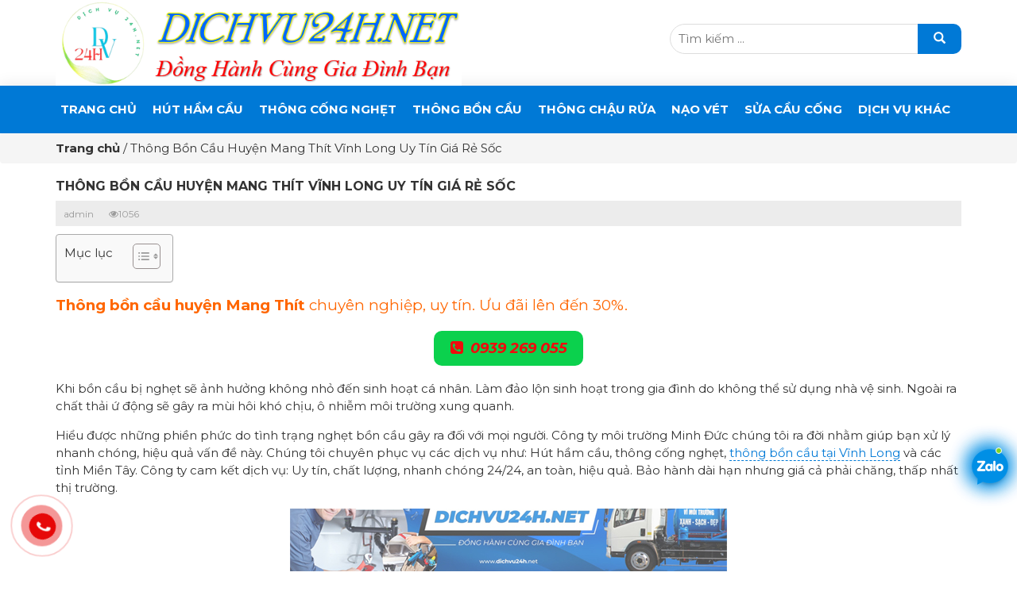

--- FILE ---
content_type: text/html; charset=UTF-8
request_url: https://dichvu24h.net/thong-bon-cau-huyen-mang-thit/
body_size: 46574
content:
<!DOCTYPE html>
<html lang="vi" class="no-js">
	<head>
		<meta charset="UTF-8">
		<title>Thông Bồn Cầu Huyện Mang Thít Vĩnh Long Uy Tín Giá Rẻ Sốc</title>
			<script type="text/javascript">
		var asyncScripts = [];
		var asyncFunctions = [];
		var loadedScripts = [];
		var scriptsToLoad = 0;
		function execOnReady(func){
			asyncFunctions.push(func);
		}
	</script>
	
<meta name='robots' content='index, follow, max-image-preview:large, max-snippet:-1, max-video-preview:-1' />

	<!-- This site is optimized with the Yoast SEO plugin v21.5 - https://yoast.com/wordpress/plugins/seo/ -->
	<meta name="description" content="Thông bồn cầu huyện Mang Thít chuyên nghiệp, giá rẻ, phục vụ nhanh chóng 24/24. Nhân viên lâu năm, giàu kinh nghiệm, tay nghề cao." />
	<link rel="canonical" href="https://dichvu24h.net/thong-bon-cau-huyen-mang-thit/" />
	<meta property="og:locale" content="vi_VN" />
	<meta property="og:type" content="article" />
	<meta property="og:title" content="Thông Bồn Cầu Huyện Mang Thít Vĩnh Long Uy Tín Giá Rẻ Sốc" />
	<meta property="og:description" content="Thông bồn cầu huyện Mang Thít chuyên nghiệp, giá rẻ, phục vụ nhanh chóng 24/24. Nhân viên lâu năm, giàu kinh nghiệm, tay nghề cao." />
	<meta property="og:url" content="https://dichvu24h.net/thong-bon-cau-huyen-mang-thit/" />
	<meta property="og:site_name" content="Dịch vụ 24h" />
	<meta property="article:published_time" content="2024-01-31T03:11:57+00:00" />
	<meta property="article:modified_time" content="2024-07-19T16:05:43+00:00" />
	<meta property="og:image" content="https://dichvu24h.net/wp-content/uploads/thong-bon-cau-huyen-mang-thit.jpg" />
	<meta name="author" content="admin" />
	<meta name="twitter:card" content="summary_large_image" />
	<meta name="twitter:label1" content="Được viết bởi" />
	<meta name="twitter:data1" content="admin" />
	<meta name="twitter:label2" content="Ước tính thời gian đọc" />
	<meta name="twitter:data2" content="13 phút" />
	<script type="application/ld+json" class="yoast-schema-graph">{"@context":"https://schema.org","@graph":[{"@type":"Article","@id":"https://dichvu24h.net/thong-bon-cau-huyen-mang-thit/#article","isPartOf":{"@id":"https://dichvu24h.net/thong-bon-cau-huyen-mang-thit/"},"author":{"name":"admin","@id":"https://dichvu24h.net/#/schema/person/f04e3cd1826d55f21d5816ba575175f4"},"headline":"Thông Bồn Cầu Huyện Mang Thít Vĩnh Long Uy Tín Giá Rẻ Sốc","datePublished":"2024-01-31T03:11:57+00:00","dateModified":"2024-07-19T16:05:43+00:00","mainEntityOfPage":{"@id":"https://dichvu24h.net/thong-bon-cau-huyen-mang-thit/"},"wordCount":3226,"commentCount":0,"publisher":{"@id":"https://dichvu24h.net/#/schema/person/f04e3cd1826d55f21d5816ba575175f4"},"image":{"@id":"https://dichvu24h.net/thong-bon-cau-huyen-mang-thit/#primaryimage"},"thumbnailUrl":"https://dichvu24h.net/wp-content/uploads/thong-bon-cau-huyen-mang-thit.jpg","articleSection":["THÔNG BỒN CẦU"],"inLanguage":"vi","potentialAction":[{"@type":"CommentAction","name":"Comment","target":["https://dichvu24h.net/thong-bon-cau-huyen-mang-thit/#respond"]}]},{"@type":"WebPage","@id":"https://dichvu24h.net/thong-bon-cau-huyen-mang-thit/","url":"https://dichvu24h.net/thong-bon-cau-huyen-mang-thit/","name":"Thông Bồn Cầu Huyện Mang Thít Vĩnh Long Uy Tín Giá Rẻ Sốc","isPartOf":{"@id":"https://dichvu24h.net/#website"},"primaryImageOfPage":{"@id":"https://dichvu24h.net/thong-bon-cau-huyen-mang-thit/#primaryimage"},"image":{"@id":"https://dichvu24h.net/thong-bon-cau-huyen-mang-thit/#primaryimage"},"thumbnailUrl":"https://dichvu24h.net/wp-content/uploads/thong-bon-cau-huyen-mang-thit.jpg","datePublished":"2024-01-31T03:11:57+00:00","dateModified":"2024-07-19T16:05:43+00:00","description":"Thông bồn cầu huyện Mang Thít chuyên nghiệp, giá rẻ, phục vụ nhanh chóng 24/24. Nhân viên lâu năm, giàu kinh nghiệm, tay nghề cao.","breadcrumb":{"@id":"https://dichvu24h.net/thong-bon-cau-huyen-mang-thit/#breadcrumb"},"inLanguage":"vi","potentialAction":[{"@type":"ReadAction","target":["https://dichvu24h.net/thong-bon-cau-huyen-mang-thit/"]}]},{"@type":"ImageObject","inLanguage":"vi","@id":"https://dichvu24h.net/thong-bon-cau-huyen-mang-thit/#primaryimage","url":"https://dichvu24h.net/wp-content/uploads/thong-bon-cau-huyen-mang-thit.jpg","contentUrl":"https://dichvu24h.net/wp-content/uploads/thong-bon-cau-huyen-mang-thit.jpg","width":550,"height":375,"caption":"thong-bon-cau-huyen-mang-thit"},{"@type":"BreadcrumbList","@id":"https://dichvu24h.net/thong-bon-cau-huyen-mang-thit/#breadcrumb","itemListElement":[{"@type":"ListItem","position":1,"name":"Home","item":"https://dichvu24h.net/"},{"@type":"ListItem","position":2,"name":"Thông Bồn Cầu Huyện Mang Thít Vĩnh Long Uy Tín Giá Rẻ Sốc"}]},{"@type":"WebSite","@id":"https://dichvu24h.net/#website","url":"https://dichvu24h.net/","name":"Dịch vụ 24h","description":"Chuyên hút hầm cầu, thông cống nghẹt, thông tắc bồn cầu.","publisher":{"@id":"https://dichvu24h.net/#/schema/person/f04e3cd1826d55f21d5816ba575175f4"},"potentialAction":[{"@type":"SearchAction","target":{"@type":"EntryPoint","urlTemplate":"https://dichvu24h.net/?s={search_term_string}"},"query-input":"required name=search_term_string"}],"inLanguage":"vi"},{"@type":["Person","Organization"],"@id":"https://dichvu24h.net/#/schema/person/f04e3cd1826d55f21d5816ba575175f4","name":"admin","image":{"@type":"ImageObject","inLanguage":"vi","@id":"https://dichvu24h.net/#/schema/person/image/","url":"https://dichvu24h.net/wp-content/uploads/hut-ham-cau-binh-duong.jpg","contentUrl":"https://dichvu24h.net/wp-content/uploads/hut-ham-cau-binh-duong.jpg","width":773,"height":504,"caption":"admin"},"logo":{"@id":"https://dichvu24h.net/#/schema/person/image/"},"sameAs":["https://dichvu24h.net/"]}]}</script>
	<!-- / Yoast SEO plugin. -->


<style type="text/css" media="all"> .wp-pagenavi{clear:both}.wp-pagenavi a,.wp-pagenavi span{text-decoration:none;border:1px solid #BFBFBF;padding:3px 5px;margin:2px}.wp-pagenavi a:hover,.wp-pagenavi span.current{border-color:#000}.wp-pagenavi span.current{font-weight:bold}</style><style type="text/css" media="all">#ez-toc-container{background:#f9f9f9;border:1px solid #aaa;border-radius:4px;-webkit-box-shadow:0 1px 1px rgba(0,0,0,.05);box-shadow:0 1px 1px rgba(0,0,0,.05);display:table;margin-bottom:1em;padding:10px;position:relative;width:auto}div.ez-toc-widget-container{padding:0;position:relative}#ez-toc-container.ez-toc-light-blue{background:#edf6ff}#ez-toc-container.ez-toc-white{background:#fff}#ez-toc-container.ez-toc-black{background:#000}#ez-toc-container.ez-toc-transparent{background:none}div.ez-toc-widget-container ul{display:block}div.ez-toc-widget-container li{border:none;padding:0}div.ez-toc-widget-container ul.ez-toc-list{padding:10px}#ez-toc-container ul ul,.ez-toc div.ez-toc-widget-container ul ul{margin-left:1.5em}#ez-toc-container li,#ez-toc-container ul{padding:0}#ez-toc-container li,#ez-toc-container ul,#ez-toc-container ul li,div.ez-toc-widget-container,div.ez-toc-widget-container li{background:0 0;list-style:none;line-height:1.6;margin:0;overflow:hidden;z-index:1}#ez-toc-container .ez-toc-title{text-align:left;line-height:1.45;margin:0;padding:0}.ez-toc-title-container{display:table;width:100%}.ez-toc-title,.ez-toc-title-toggle{display:inline;text-align:left;vertical-align:middle}.ez-toc-btn,.ez-toc-glyphicon{display:inline-block;font-weight:400}#ez-toc-container.ez-toc-black a,#ez-toc-container.ez-toc-black a:visited,#ez-toc-container.ez-toc-black p.ez-toc-title{color:#fff}#ez-toc-container div.ez-toc-title-container+ul.ez-toc-list{margin-top:1em}.ez-toc-wrap-left{margin:0 auto 1em 0!important}.ez-toc-wrap-left-text{float:left}.ez-toc-wrap-right{margin:0 0 1em auto!important}.ez-toc-wrap-right-text{float:right}#ez-toc-container a{color:#444;box-shadow:none;text-decoration:none;text-shadow:none;display:inline-flex;align-items:stretch;flex-wrap:nowrap}#ez-toc-container a:visited{color:#9f9f9f}#ez-toc-container a:hover{text-decoration:underline}#ez-toc-container a.ez-toc-toggle{display:flex;align-items:center}.ez-toc-widget-container ul.ez-toc-list li::before{content:' ';position:absolute;left:0;right:0;height:30px;line-height:30px;z-index:-1}.ez-toc-widget-container ul.ez-toc-list li.active{background-color:#ededed}.ez-toc-widget-container li.active>a{font-weight:900}.ez-toc-btn{padding:6px 12px;margin-bottom:0;font-size:14px;line-height:1.428571429;text-align:center;white-space:nowrap;vertical-align:middle;cursor:pointer;background-image:none;border:1px solid transparent;border-radius:4px;-webkit-user-select:none;-moz-user-select:none;-ms-user-select:none;-o-user-select:none;user-select:none}.ez-toc-btn:focus{outline:#333 dotted thin;outline:-webkit-focus-ring-color auto 5px;outline-offset:-2px}.ez-toc-btn:focus,.ez-toc-btn:hover{color:#333;text-decoration:none}.ez-toc-btn.active,.ez-toc-btn:active{background-image:none;outline:0;-webkit-box-shadow:inset 0 3px 5px rgba(0,0,0,.125);box-shadow:inset 0 3px 5px rgba(0,0,0,.125)}.ez-toc-btn-default{color:#333;background-color:#fff;-webkit-box-shadow:inset 0 1px 0 rgba(255,255,255,.15),0 1px 1px rgba(0,0,0,.075);box-shadow:inset 0 1px 0 rgba(255,255,255,.15),0 1px 1px rgba(0,0,0,.075);text-shadow:0 1px 0 #fff;background-image:-webkit-gradient(linear,left 0,left 100%,from(#fff),to(#e0e0e0));background-image:-webkit-linear-gradient(top,#fff 0,#e0e0e0 100%);background-image:-moz-linear-gradient(top,#fff 0,#e0e0e0 100%);background-image:linear-gradient(to bottom,#fff 0,#e0e0e0 100%);background-repeat:repeat-x;border-color:#ccc}.ez-toc-btn-default.active,.ez-toc-btn-default:active,.ez-toc-btn-default:focus,.ez-toc-btn-default:hover{color:#333;background-color:#ebebeb;border-color:#adadad}.ez-toc-btn-default.active,.ez-toc-btn-default:active{background-image:none;background-color:#e0e0e0;border-color:#dbdbdb}.ez-toc-btn-sm,.ez-toc-btn-xs{padding:5px 10px;font-size:12px;line-height:1.5;border-radius:3px}.ez-toc-btn-xs{padding:1px 5px}.ez-toc-btn-default:active{-webkit-box-shadow:inset 0 3px 5px rgba(0,0,0,.125);box-shadow:inset 0 3px 5px rgba(0,0,0,.125)}.btn.active,.ez-toc-btn:active{background-image:none}.ez-toc-btn-default:focus,.ez-toc-btn-default:hover{background-color:#e0e0e0;background-position:0 -15px}.ez-toc-pull-right{float:right!important;margin-left:10px}#ez-toc-container label.cssicon,#ez-toc-widget-container label.cssicon{height:30px}.ez-toc-glyphicon{position:relative;top:1px;font-family:'Glyphicons Halflings';-webkit-font-smoothing:antialiased;font-style:normal;line-height:1;-moz-osx-font-smoothing:grayscale}.ez-toc-glyphicon:empty{width:1em}.ez-toc-toggle i.ez-toc-glyphicon,label.cssicon .ez-toc-glyphicon:empty{font-size:16px;margin-left:2px}#ez-toc-container input,.ez-toc-toggle #item{position:absolute;left:-999em}#ez-toc-container input[type=checkbox]:checked+nav,#ez-toc-widget-container input[type=checkbox]:checked+nav{opacity:0;max-height:0;border:none;display:none}#ez-toc-container label{position:relative;cursor:pointer;display:initial}#ez-toc-container .ez-toc-toggle label,.ez-toc-cssicon{float:right;position:relative;font-size:16px;padding:0;border:1px solid #999191;border-radius:5px;cursor:pointer;left:10px;width:35px}div#ez-toc-container .ez-toc-title{display:initial}div#ez-toc-container{padding-right:20px}.ez-toc-wrap-center{margin:0 auto 1em!important}#ez-toc-container a.ez-toc-toggle{color:#444;background:inherit;border:inherit}#ez-toc-container .eztoc-toggle-hide-by-default,label.cssiconcheckbox{display:none}.ez-toc-widget-container ul li a{padding-left:10px;display:inline-flex;align-items:stretch;flex-wrap:nowrap}.ez-toc-widget-container ul.ez-toc-list li{height:auto!important}.ez-toc-icon-toggle-span{display:flex;align-items:center;width:35px;height:30px;justify-content:center;direction:ltr}</style><style type="text/css" media="all"> .owl-carousel{display:none;width:100%;-webkit-tap-highlight-color:transparent;position:relative;z-index:1}.owl-carousel .owl-stage{position:relative;-ms-touch-action:pan-Y;touch-action:manipulation;-moz-backface-visibility:hidden}.owl-carousel .owl-stage:after{content:".";display:block;clear:both;visibility:hidden;line-height:0;height:0}.owl-carousel .owl-stage-outer{position:relative;overflow:hidden;-webkit-transform:translate3d(0px,0px,0px)}.owl-carousel .owl-wrapper,.owl-carousel .owl-item{-webkit-backface-visibility:hidden;-moz-backface-visibility:hidden;-ms-backface-visibility:hidden;-webkit-transform:translate3d(0,0,0);-moz-transform:translate3d(0,0,0);-ms-transform:translate3d(0,0,0)}.owl-carousel .owl-item{position:relative;min-height:1px;float:left;-webkit-backface-visibility:hidden;-webkit-tap-highlight-color:transparent;-webkit-touch-callout:none}.owl-carousel .owl-item img{display:block;width:100%}.owl-carousel .owl-nav.disabled,.owl-carousel .owl-dots.disabled{display:none}.owl-carousel .owl-nav .owl-prev,.owl-carousel .owl-nav .owl-next,.owl-carousel .owl-dot{cursor:pointer;-webkit-user-select:none;-khtml-user-select:none;-moz-user-select:none;-ms-user-select:none;user-select:none}.owl-carousel .owl-nav button.owl-prev,.owl-carousel .owl-nav button.owl-next,.owl-carousel button.owl-dot{border:none}.owl-carousel.owl-loaded{display:block}.owl-carousel.owl-loading{opacity:0;display:block}.owl-carousel.owl-hidden{opacity:0}.owl-carousel.owl-refresh .owl-item{visibility:hidden}.owl-carousel.owl-drag .owl-item{-ms-touch-action:pan-y;touch-action:pan-y;-webkit-user-select:none;-moz-user-select:none;-ms-user-select:none;user-select:none}.owl-carousel.owl-grab{cursor:move;cursor:grab}.owl-carousel.owl-rtl{direction:rtl}.owl-carousel.owl-rtl .owl-item{float:right}.no-js .owl-carousel{display:block}.owl-carousel .animated{animation-duration:1000ms;animation-fill-mode:both}.owl-carousel .owl-animated-in{z-index:0}.owl-carousel .owl-animated-out{z-index:1}.owl-carousel .fadeOut{animation-name:fadeOut}@keyframes fadeOut{0%{opacity:1}100%{opacity:0}}.owl-height{transition:height 500ms ease-in-out}.owl-carousel .owl-item{}.owl-carousel .owl-item .owl-lazy{opacity:0;transition:opacity 400ms ease}.owl-carousel .owl-item .owl-lazy[src^=""],.owl-carousel .owl-item .owl-lazy:not([src]){max-height:0}.owl-carousel .owl-item img.owl-lazy{transform-style:preserve-3d}.owl-carousel .owl-video-wrapper{position:relative;height:100%;background:#000}.owl-carousel .owl-video-play-icon{position:absolute;height:80px;width:80px;left:50%;top:50%;margin-left:-40px;margin-top:-40px;background:url(https://dichvu24h.net/wp-content/themes/bvmedia/css/owl.video.play.png) no-repeat;cursor:pointer;z-index:1;-webkit-backface-visibility:hidden;transition:transform 100ms ease}.owl-carousel .owl-video-play-icon:hover{-ms-transform:scale(1.3,1.3);transform:scale(1.3,1.3)}.owl-carousel .owl-video-playing .owl-video-tn,.owl-carousel .owl-video-playing .owl-video-play-icon{display:none}.owl-carousel .owl-video-tn{opacity:0;height:100%;background-position:center center;background-repeat:no-repeat;background-size:contain;transition:opacity 400ms ease}.owl-carousel .owl-video-frame{position:relative;z-index:1;height:100%;width:100%}</style><style type="text/css" media="all">html{font-family:sans-serif;-webkit-text-size-adjust:100%;-ms-text-size-adjust:100%}body{margin:0}article,aside,details,figcaption,figure,footer,header,hgroup,main,menu,nav,section,summary{display:block}audio,canvas,progress,video{display:inline-block;vertical-align:baseline}audio:not([controls]){display:none;height:0}[hidden],template{display:none}a{background-color:transparent}a:active,a:hover{outline:0}abbr[title]{border-bottom:1px dotted}b,strong{font-weight:700}dfn{font-style:italic}h1{margin:.67em 0;font-size:2em}mark{color:#000;background:#ff0}small{font-size:80%}sub,sup{position:relative;font-size:75%;line-height:0;vertical-align:baseline}sup{top:-.5em}sub{bottom:-.25em}img{border:0}svg:not(:root){overflow:hidden}figure{margin:1em 40px}hr{height:0;-webkit-box-sizing:content-box;-moz-box-sizing:content-box;box-sizing:content-box}pre{overflow:auto}code,kbd,pre,samp{font-family:monospace,monospace;font-size:1em}button,input,optgroup,select,textarea{margin:0;font:inherit;color:inherit}button{overflow:visible}button,select{text-transform:none}button,html input[type=button],input[type=reset],input[type=submit]{-webkit-appearance:button;cursor:pointer}button[disabled],html input[disabled]{cursor:default}button::-moz-focus-inner,input::-moz-focus-inner{padding:0;border:0}input{line-height:normal}input[type=checkbox],input[type=radio]{-webkit-box-sizing:border-box;-moz-box-sizing:border-box;box-sizing:border-box;padding:0}input[type=number]::-webkit-inner-spin-button,input[type=number]::-webkit-outer-spin-button{height:auto}input[type=search]{-webkit-box-sizing:content-box;-moz-box-sizing:content-box;box-sizing:content-box;-webkit-appearance:textfield}input[type=search]::-webkit-search-cancel-button,input[type=search]::-webkit-search-decoration{-webkit-appearance:none}fieldset{padding:.35em .625em .75em;margin:0 2px;border:1px solid silver}legend{padding:0;border:0}textarea{overflow:auto}optgroup{font-weight:700}table{border-spacing:0;border-collapse:collapse}td,th{padding:0}@media print{*,:after,:before{color:#000!important;text-shadow:none!important;background:0 0!important;-webkit-box-shadow:none!important;box-shadow:none!important}a,a:visited{text-decoration:underline}a[href]:after{content:" (" attr(href) ")"}abbr[title]:after{content:" (" attr(title) ")"}a[href^="javascript:"]:after,a[href^="#"]:after{content:""}blockquote,pre{border:1px solid #999;page-break-inside:avoid}thead{display:table-header-group}img,tr{page-break-inside:avoid}img{max-width:100%!important}h2,h3,p{orphans:3;widows:3}h2,h3{page-break-after:avoid}.navbar{display:none}.btn>.caret,.dropup>.btn>.caret{border-top-color:#000!important}.label{border:1px solid #000}.table{border-collapse:collapse!important}.table td,.table th{background-color:#fff!important}.table-bordered td,.table-bordered th{border:1px solid #ddd!important}}@font-face{font-family:'Glyphicons Halflings';src:url(https://dichvu24h.net/wp-content/themes/bvmedia/css/../fonts/glyphicons-halflings-regular.eot);src:url(https://dichvu24h.net/wp-content/themes/bvmedia/css/../fonts/glyphicons-halflings-regular.eot?#iefix) format('embedded-opentype'),url(https://dichvu24h.net/wp-content/themes/bvmedia/css/../fonts/glyphicons-halflings-regular.woff2) format('woff2'),url(https://dichvu24h.net/wp-content/themes/bvmedia/css/../fonts/glyphicons-halflings-regular.woff) format('woff'),url(https://dichvu24h.net/wp-content/themes/bvmedia/css/../fonts/glyphicons-halflings-regular.ttf) format('truetype'),url(https://dichvu24h.net/wp-content/themes/bvmedia/css/../fonts/glyphicons-halflings-regular.svg#glyphicons_halflingsregular) format('svg')}.glyphicon{position:relative;top:1px;display:inline-block;font-family:'Glyphicons Halflings';font-style:normal;font-weight:400;line-height:1;-webkit-font-smoothing:antialiased;-moz-osx-font-smoothing:grayscale}.glyphicon-asterisk:before{content:"\2a"}.glyphicon-plus:before{content:"\2b"}.glyphicon-eur:before,.glyphicon-euro:before{content:"\20ac"}.glyphicon-minus:before{content:"\2212"}.glyphicon-cloud:before{content:"\2601"}.glyphicon-envelope:before{content:"\2709"}.glyphicon-pencil:before{content:"\270f"}.glyphicon-glass:before{content:"\e001"}.glyphicon-music:before{content:"\e002"}.glyphicon-search:before{content:"\e003"}.glyphicon-heart:before{content:"\e005"}.glyphicon-star:before{content:"\e006"}.glyphicon-star-empty:before{content:"\e007"}.glyphicon-user:before{content:"\e008"}.glyphicon-film:before{content:"\e009"}.glyphicon-th-large:before{content:"\e010"}.glyphicon-th:before{content:"\e011"}.glyphicon-th-list:before{content:"\e012"}.glyphicon-ok:before{content:"\e013"}.glyphicon-remove:before{content:"\e014"}.glyphicon-zoom-in:before{content:"\e015"}.glyphicon-zoom-out:before{content:"\e016"}.glyphicon-off:before{content:"\e017"}.glyphicon-signal:before{content:"\e018"}.glyphicon-cog:before{content:"\e019"}.glyphicon-trash:before{content:"\e020"}.glyphicon-home:before{content:"\e021"}.glyphicon-file:before{content:"\e022"}.glyphicon-time:before{content:"\e023"}.glyphicon-road:before{content:"\e024"}.glyphicon-download-alt:before{content:"\e025"}.glyphicon-download:before{content:"\e026"}.glyphicon-upload:before{content:"\e027"}.glyphicon-inbox:before{content:"\e028"}.glyphicon-play-circle:before{content:"\e029"}.glyphicon-repeat:before{content:"\e030"}.glyphicon-refresh:before{content:"\e031"}.glyphicon-list-alt:before{content:"\e032"}.glyphicon-lock:before{content:"\e033"}.glyphicon-flag:before{content:"\e034"}.glyphicon-headphones:before{content:"\e035"}.glyphicon-volume-off:before{content:"\e036"}.glyphicon-volume-down:before{content:"\e037"}.glyphicon-volume-up:before{content:"\e038"}.glyphicon-qrcode:before{content:"\e039"}.glyphicon-barcode:before{content:"\e040"}.glyphicon-tag:before{content:"\e041"}.glyphicon-tags:before{content:"\e042"}.glyphicon-book:before{content:"\e043"}.glyphicon-bookmark:before{content:"\e044"}.glyphicon-print:before{content:"\e045"}.glyphicon-camera:before{content:"\e046"}.glyphicon-font:before{content:"\e047"}.glyphicon-bold:before{content:"\e048"}.glyphicon-italic:before{content:"\e049"}.glyphicon-text-height:before{content:"\e050"}.glyphicon-text-width:before{content:"\e051"}.glyphicon-align-left:before{content:"\e052"}.glyphicon-align-center:before{content:"\e053"}.glyphicon-align-right:before{content:"\e054"}.glyphicon-align-justify:before{content:"\e055"}.glyphicon-list:before{content:"\e056"}.glyphicon-indent-left:before{content:"\e057"}.glyphicon-indent-right:before{content:"\e058"}.glyphicon-facetime-video:before{content:"\e059"}.glyphicon-picture:before{content:"\e060"}.glyphicon-map-marker:before{content:"\e062"}.glyphicon-adjust:before{content:"\e063"}.glyphicon-tint:before{content:"\e064"}.glyphicon-edit:before{content:"\e065"}.glyphicon-share:before{content:"\e066"}.glyphicon-check:before{content:"\e067"}.glyphicon-move:before{content:"\e068"}.glyphicon-step-backward:before{content:"\e069"}.glyphicon-fast-backward:before{content:"\e070"}.glyphicon-backward:before{content:"\e071"}.glyphicon-play:before{content:"\e072"}.glyphicon-pause:before{content:"\e073"}.glyphicon-stop:before{content:"\e074"}.glyphicon-forward:before{content:"\e075"}.glyphicon-fast-forward:before{content:"\e076"}.glyphicon-step-forward:before{content:"\e077"}.glyphicon-eject:before{content:"\e078"}.glyphicon-chevron-left:before{content:"\e079"}.glyphicon-chevron-right:before{content:"\e080"}.glyphicon-plus-sign:before{content:"\e081"}.glyphicon-minus-sign:before{content:"\e082"}.glyphicon-remove-sign:before{content:"\e083"}.glyphicon-ok-sign:before{content:"\e084"}.glyphicon-question-sign:before{content:"\e085"}.glyphicon-info-sign:before{content:"\e086"}.glyphicon-screenshot:before{content:"\e087"}.glyphicon-remove-circle:before{content:"\e088"}.glyphicon-ok-circle:before{content:"\e089"}.glyphicon-ban-circle:before{content:"\e090"}.glyphicon-arrow-left:before{content:"\e091"}.glyphicon-arrow-right:before{content:"\e092"}.glyphicon-arrow-up:before{content:"\e093"}.glyphicon-arrow-down:before{content:"\e094"}.glyphicon-share-alt:before{content:"\e095"}.glyphicon-resize-full:before{content:"\e096"}.glyphicon-resize-small:before{content:"\e097"}.glyphicon-exclamation-sign:before{content:"\e101"}.glyphicon-gift:before{content:"\e102"}.glyphicon-leaf:before{content:"\e103"}.glyphicon-fire:before{content:"\e104"}.glyphicon-eye-open:before{content:"\e105"}.glyphicon-eye-close:before{content:"\e106"}.glyphicon-warning-sign:before{content:"\e107"}.glyphicon-plane:before{content:"\e108"}.glyphicon-calendar:before{content:"\e109"}.glyphicon-random:before{content:"\e110"}.glyphicon-comment:before{content:"\e111"}.glyphicon-magnet:before{content:"\e112"}.glyphicon-chevron-up:before{content:"\e113"}.glyphicon-chevron-down:before{content:"\e114"}.glyphicon-retweet:before{content:"\e115"}.glyphicon-shopping-cart:before{content:"\e116"}.glyphicon-folder-close:before{content:"\e117"}.glyphicon-folder-open:before{content:"\e118"}.glyphicon-resize-vertical:before{content:"\e119"}.glyphicon-resize-horizontal:before{content:"\e120"}.glyphicon-hdd:before{content:"\e121"}.glyphicon-bullhorn:before{content:"\e122"}.glyphicon-bell:before{content:"\e123"}.glyphicon-certificate:before{content:"\e124"}.glyphicon-thumbs-up:before{content:"\e125"}.glyphicon-thumbs-down:before{content:"\e126"}.glyphicon-hand-right:before{content:"\e127"}.glyphicon-hand-left:before{content:"\e128"}.glyphicon-hand-up:before{content:"\e129"}.glyphicon-hand-down:before{content:"\e130"}.glyphicon-circle-arrow-right:before{content:"\e131"}.glyphicon-circle-arrow-left:before{content:"\e132"}.glyphicon-circle-arrow-up:before{content:"\e133"}.glyphicon-circle-arrow-down:before{content:"\e134"}.glyphicon-globe:before{content:"\e135"}.glyphicon-wrench:before{content:"\e136"}.glyphicon-tasks:before{content:"\e137"}.glyphicon-filter:before{content:"\e138"}.glyphicon-briefcase:before{content:"\e139"}.glyphicon-fullscreen:before{content:"\e140"}.glyphicon-dashboard:before{content:"\e141"}.glyphicon-paperclip:before{content:"\e142"}.glyphicon-heart-empty:before{content:"\e143"}.glyphicon-link:before{content:"\e144"}.glyphicon-phone:before{content:"\e145"}.glyphicon-pushpin:before{content:"\e146"}.glyphicon-usd:before{content:"\e148"}.glyphicon-gbp:before{content:"\e149"}.glyphicon-sort:before{content:"\e150"}.glyphicon-sort-by-alphabet:before{content:"\e151"}.glyphicon-sort-by-alphabet-alt:before{content:"\e152"}.glyphicon-sort-by-order:before{content:"\e153"}.glyphicon-sort-by-order-alt:before{content:"\e154"}.glyphicon-sort-by-attributes:before{content:"\e155"}.glyphicon-sort-by-attributes-alt:before{content:"\e156"}.glyphicon-unchecked:before{content:"\e157"}.glyphicon-expand:before{content:"\e158"}.glyphicon-collapse-down:before{content:"\e159"}.glyphicon-collapse-up:before{content:"\e160"}.glyphicon-log-in:before{content:"\e161"}.glyphicon-flash:before{content:"\e162"}.glyphicon-log-out:before{content:"\e163"}.glyphicon-new-window:before{content:"\e164"}.glyphicon-record:before{content:"\e165"}.glyphicon-save:before{content:"\e166"}.glyphicon-open:before{content:"\e167"}.glyphicon-saved:before{content:"\e168"}.glyphicon-import:before{content:"\e169"}.glyphicon-export:before{content:"\e170"}.glyphicon-send:before{content:"\e171"}.glyphicon-floppy-disk:before{content:"\e172"}.glyphicon-floppy-saved:before{content:"\e173"}.glyphicon-floppy-remove:before{content:"\e174"}.glyphicon-floppy-save:before{content:"\e175"}.glyphicon-floppy-open:before{content:"\e176"}.glyphicon-credit-card:before{content:"\e177"}.glyphicon-transfer:before{content:"\e178"}.glyphicon-cutlery:before{content:"\e179"}.glyphicon-header:before{content:"\e180"}.glyphicon-compressed:before{content:"\e181"}.glyphicon-earphone:before{content:"\e182"}.glyphicon-phone-alt:before{content:"\e183"}.glyphicon-tower:before{content:"\e184"}.glyphicon-stats:before{content:"\e185"}.glyphicon-sd-video:before{content:"\e186"}.glyphicon-hd-video:before{content:"\e187"}.glyphicon-subtitles:before{content:"\e188"}.glyphicon-sound-stereo:before{content:"\e189"}.glyphicon-sound-dolby:before{content:"\e190"}.glyphicon-sound-5-1:before{content:"\e191"}.glyphicon-sound-6-1:before{content:"\e192"}.glyphicon-sound-7-1:before{content:"\e193"}.glyphicon-copyright-mark:before{content:"\e194"}.glyphicon-registration-mark:before{content:"\e195"}.glyphicon-cloud-download:before{content:"\e197"}.glyphicon-cloud-upload:before{content:"\e198"}.glyphicon-tree-conifer:before{content:"\e199"}.glyphicon-tree-deciduous:before{content:"\e200"}.glyphicon-cd:before{content:"\e201"}.glyphicon-save-file:before{content:"\e202"}.glyphicon-open-file:before{content:"\e203"}.glyphicon-level-up:before{content:"\e204"}.glyphicon-copy:before{content:"\e205"}.glyphicon-paste:before{content:"\e206"}.glyphicon-alert:before{content:"\e209"}.glyphicon-equalizer:before{content:"\e210"}.glyphicon-king:before{content:"\e211"}.glyphicon-queen:before{content:"\e212"}.glyphicon-pawn:before{content:"\e213"}.glyphicon-bishop:before{content:"\e214"}.glyphicon-knight:before{content:"\e215"}.glyphicon-baby-formula:before{content:"\e216"}.glyphicon-tent:before{content:"\26fa"}.glyphicon-blackboard:before{content:"\e218"}.glyphicon-bed:before{content:"\e219"}.glyphicon-apple:before{content:"\f8ff"}.glyphicon-erase:before{content:"\e221"}.glyphicon-hourglass:before{content:"\231b"}.glyphicon-lamp:before{content:"\e223"}.glyphicon-duplicate:before{content:"\e224"}.glyphicon-piggy-bank:before{content:"\e225"}.glyphicon-scissors:before{content:"\e226"}.glyphicon-bitcoin:before{content:"\e227"}.glyphicon-btc:before{content:"\e227"}.glyphicon-xbt:before{content:"\e227"}.glyphicon-yen:before{content:"\00a5"}.glyphicon-jpy:before{content:"\00a5"}.glyphicon-ruble:before{content:"\20bd"}.glyphicon-rub:before{content:"\20bd"}.glyphicon-scale:before{content:"\e230"}.glyphicon-ice-lolly:before{content:"\e231"}.glyphicon-ice-lolly-tasted:before{content:"\e232"}.glyphicon-education:before{content:"\e233"}.glyphicon-option-horizontal:before{content:"\e234"}.glyphicon-option-vertical:before{content:"\e235"}.glyphicon-menu-hamburger:before{content:"\e236"}.glyphicon-modal-window:before{content:"\e237"}.glyphicon-oil:before{content:"\e238"}.glyphicon-grain:before{content:"\e239"}.glyphicon-sunglasses:before{content:"\e240"}.glyphicon-text-size:before{content:"\e241"}.glyphicon-text-color:before{content:"\e242"}.glyphicon-text-background:before{content:"\e243"}.glyphicon-object-align-top:before{content:"\e244"}.glyphicon-object-align-bottom:before{content:"\e245"}.glyphicon-object-align-horizontal:before{content:"\e246"}.glyphicon-object-align-left:before{content:"\e247"}.glyphicon-object-align-vertical:before{content:"\e248"}.glyphicon-object-align-right:before{content:"\e249"}.glyphicon-triangle-right:before{content:"\e250"}.glyphicon-triangle-left:before{content:"\e251"}.glyphicon-triangle-bottom:before{content:"\e252"}.glyphicon-triangle-top:before{content:"\e253"}.glyphicon-console:before{content:"\e254"}.glyphicon-superscript:before{content:"\e255"}.glyphicon-subscript:before{content:"\e256"}.glyphicon-menu-left:before{content:"\e257"}.glyphicon-menu-right:before{content:"\e258"}.glyphicon-menu-down:before{content:"\e259"}.glyphicon-menu-up:before{content:"\e260"}*{-webkit-box-sizing:border-box;-moz-box-sizing:border-box;box-sizing:border-box}:after,:before{-webkit-box-sizing:border-box;-moz-box-sizing:border-box;box-sizing:border-box}html{font-size:10px;-webkit-tap-highlight-color:rgba(0,0,0,0)}body{font-family:"Helvetica Neue",Helvetica,Arial,sans-serif;font-size:14px;line-height:1.42857143;color:#333;background-color:#fff}button,input,select,textarea{font-family:inherit;font-size:inherit;line-height:inherit}a{color:#337ab7;text-decoration:none}a:focus,a:hover{color:#23527c;text-decoration:underline}a:focus{outline:thin dotted;outline:5px auto -webkit-focus-ring-color;outline-offset:-2px}figure{margin:0}img{vertical-align:middle}.carousel-inner>.item>a>img,.carousel-inner>.item>img,.img-responsive,.thumbnail a>img,.thumbnail>img{display:block;max-width:100%;height:auto}.img-rounded{border-radius:6px}.img-thumbnail{display:inline-block;max-width:100%;height:auto;padding:4px;line-height:1.42857143;background-color:#fff;border:1px solid #ddd;border-radius:4px;-webkit-transition:all .2s ease-in-out;-o-transition:all .2s ease-in-out;transition:all .2s ease-in-out}.img-circle{border-radius:50%}hr{margin-top:20px;margin-bottom:20px;border:0;border-top:1px solid #eee}.sr-only{position:absolute;width:1px;height:1px;padding:0;margin:-1px;overflow:hidden;clip:rect(0,0,0,0);border:0}.sr-only-focusable:active,.sr-only-focusable:focus{position:static;width:auto;height:auto;margin:0;overflow:visible;clip:auto}[role=button]{cursor:pointer}.h1,.h2,.h3,.h4,.h5,.h6,h1,h2,h3,h4,h5,h6{font-family:inherit;font-weight:500;line-height:1.1;color:inherit}.h1 .small,.h1 small,.h2 .small,.h2 small,.h3 .small,.h3 small,.h4 .small,.h4 small,.h5 .small,.h5 small,.h6 .small,.h6 small,h1 .small,h1 small,h2 .small,h2 small,h3 .small,h3 small,h4 .small,h4 small,h5 .small,h5 small,h6 .small,h6 small{font-weight:400;line-height:1;color:#777}.h1,.h2,.h3,h1,h2,h3{margin-top:20px;margin-bottom:10px}.h1 .small,.h1 small,.h2 .small,.h2 small,.h3 .small,.h3 small,h1 .small,h1 small,h2 .small,h2 small,h3 .small,h3 small{font-size:65%}.h4,.h5,.h6,h4,h5,h6{margin-top:10px;margin-bottom:10px}.h4 .small,.h4 small,.h5 .small,.h5 small,.h6 .small,.h6 small,h4 .small,h4 small,h5 .small,h5 small,h6 .small,h6 small{font-size:75%}.h1,h1{font-size:36px}.h2,h2{font-size:30px}.h3,h3{font-size:24px}.h4,h4{font-size:18px}.h5,h5{font-size:14px}.h6,h6{font-size:12px}p{margin:0 0 10px}.lead{margin-bottom:20px;font-size:16px;font-weight:300;line-height:1.4}@media (min-width:768px){.lead{font-size:21px}}.small,small{font-size:85%}.mark,mark{padding:.2em;background-color:#fcf8e3}.text-left{text-align:left}.text-right{text-align:right}.text-center{text-align:center}.text-justify{text-align:justify}.text-nowrap{white-space:nowrap}.text-lowercase{text-transform:lowercase}.text-uppercase{text-transform:uppercase}.text-capitalize{text-transform:capitalize}.text-muted{color:#777}.text-primary{color:#337ab7}a.text-primary:focus,a.text-primary:hover{color:#286090}.text-success{color:#3c763d}a.text-success:focus,a.text-success:hover{color:#2b542c}.text-info{color:#31708f}a.text-info:focus,a.text-info:hover{color:#245269}.text-warning{color:#8a6d3b}a.text-warning:focus,a.text-warning:hover{color:#66512c}.text-danger{color:#a94442}a.text-danger:focus,a.text-danger:hover{color:#843534}.bg-primary{color:#fff;background-color:#337ab7}a.bg-primary:focus,a.bg-primary:hover{background-color:#286090}.bg-success{background-color:#dff0d8}a.bg-success:focus,a.bg-success:hover{background-color:#c1e2b3}.bg-info{background-color:#d9edf7}a.bg-info:focus,a.bg-info:hover{background-color:#afd9ee}.bg-warning{background-color:#fcf8e3}a.bg-warning:focus,a.bg-warning:hover{background-color:#f7ecb5}.bg-danger{background-color:#f2dede}a.bg-danger:focus,a.bg-danger:hover{background-color:#e4b9b9}.page-header{padding-bottom:9px;margin:40px 0 20px;border-bottom:1px solid #eee}ol,ul{margin-top:0;margin-bottom:10px}ol ol,ol ul,ul ol,ul ul{margin-bottom:0}.list-unstyled{padding-left:0;list-style:none}.list-inline{padding-left:0;margin-left:-5px;list-style:none}.list-inline>li{display:inline-block;padding-right:5px;padding-left:5px}dl{margin-top:0;margin-bottom:20px}dd,dt{line-height:1.42857143}dt{font-weight:700}dd{margin-left:0}@media (min-width:768px){.dl-horizontal dt{float:left;width:160px;overflow:hidden;clear:left;text-align:right;text-overflow:ellipsis;white-space:nowrap}.dl-horizontal dd{margin-left:180px}}abbr[data-original-title],abbr[title]{cursor:help;border-bottom:1px dotted #777}.initialism{font-size:90%;text-transform:uppercase}blockquote{padding:10px 20px;margin:0 0 20px;font-size:17.5px;border-left:5px solid #eee}blockquote ol:last-child,blockquote p:last-child,blockquote ul:last-child{margin-bottom:0}blockquote .small,blockquote footer,blockquote small{display:block;font-size:80%;line-height:1.42857143;color:#777}blockquote .small:before,blockquote footer:before,blockquote small:before{content:'\2014 \00A0'}.blockquote-reverse,blockquote.pull-right{padding-right:15px;padding-left:0;text-align:right;border-right:5px solid #eee;border-left:0}.blockquote-reverse .small:before,.blockquote-reverse footer:before,.blockquote-reverse small:before,blockquote.pull-right .small:before,blockquote.pull-right footer:before,blockquote.pull-right small:before{content:''}.blockquote-reverse .small:after,.blockquote-reverse footer:after,.blockquote-reverse small:after,blockquote.pull-right .small:after,blockquote.pull-right footer:after,blockquote.pull-right small:after{content:'\00A0 \2014'}address{margin-bottom:20px;font-style:normal;line-height:1.42857143}code,kbd,pre,samp{font-family:Menlo,Monaco,Consolas,"Courier New",monospace}code{padding:2px 4px;font-size:90%;color:#c7254e;background-color:#f9f2f4;border-radius:4px}kbd{padding:2px 4px;font-size:90%;color:#fff;background-color:#333;border-radius:3px;-webkit-box-shadow:inset 0 -1px 0 rgba(0,0,0,.25);box-shadow:inset 0 -1px 0 rgba(0,0,0,.25)}kbd kbd{padding:0;font-size:100%;font-weight:700;-webkit-box-shadow:none;box-shadow:none}pre{display:block;padding:9.5px;margin:0 0 10px;font-size:13px;line-height:1.42857143;color:#333;word-break:break-all;word-wrap:break-word;background-color:#f5f5f5;border:1px solid #ccc;border-radius:4px}pre code{padding:0;font-size:inherit;color:inherit;white-space:pre-wrap;background-color:transparent;border-radius:0}.pre-scrollable{max-height:340px;overflow-y:scroll}.container{padding-right:15px;padding-left:15px;margin-right:auto;margin-left:auto}@media (min-width:768px){.container{width:750px}}@media (min-width:992px){.container{width:970px}}@media (min-width:1200px){.container{width:1170px}}.container-fluid{padding-right:15px;padding-left:15px;margin-right:auto;margin-left:auto}.row{margin-right:-15px;margin-left:-15px}.col-lg-1,.col-lg-10,.col-lg-11,.col-lg-12,.col-lg-2,.col-lg-3,.col-lg-4,.col-lg-5,.col-lg-6,.col-lg-7,.col-lg-8,.col-lg-9,.col-md-1,.col-md-10,.col-md-11,.col-md-12,.col-md-2,.col-md-3,.col-md-4,.col-md-5,.col-md-6,.col-md-7,.col-md-8,.col-md-9,.col-sm-1,.col-sm-10,.col-sm-11,.col-sm-12,.col-sm-2,.col-sm-3,.col-sm-4,.col-sm-5,.col-sm-6,.col-sm-7,.col-sm-8,.col-sm-9,.col-xs-1,.col-xs-10,.col-xs-11,.col-xs-12,.col-xs-2,.col-xs-3,.col-xs-4,.col-xs-5,.col-xs-6,.col-xs-7,.col-xs-8,.col-xs-9{position:relative;min-height:1px;padding-right:15px;padding-left:15px}.col-xs-1,.col-xs-10,.col-xs-11,.col-xs-12,.col-xs-2,.col-xs-3,.col-xs-4,.col-xs-5,.col-xs-6,.col-xs-7,.col-xs-8,.col-xs-9{float:left}.col-xs-12{width:100%}.col-xs-11{width:91.66666667%}.col-xs-10{width:83.33333333%}.col-xs-9{width:75%}.col-xs-8{width:66.66666667%}.col-xs-7{width:58.33333333%}.col-xs-6{width:50%}.col-xs-5{width:41.66666667%}.col-xs-4{width:33.33333333%}.col-xs-3{width:25%}.col-xs-2{width:16.66666667%}.col-xs-1{width:8.33333333%}.col-xs-pull-12{right:100%}.col-xs-pull-11{right:91.66666667%}.col-xs-pull-10{right:83.33333333%}.col-xs-pull-9{right:75%}.col-xs-pull-8{right:66.66666667%}.col-xs-pull-7{right:58.33333333%}.col-xs-pull-6{right:50%}.col-xs-pull-5{right:41.66666667%}.col-xs-pull-4{right:33.33333333%}.col-xs-pull-3{right:25%}.col-xs-pull-2{right:16.66666667%}.col-xs-pull-1{right:8.33333333%}.col-xs-pull-0{right:auto}.col-xs-push-12{left:100%}.col-xs-push-11{left:91.66666667%}.col-xs-push-10{left:83.33333333%}.col-xs-push-9{left:75%}.col-xs-push-8{left:66.66666667%}.col-xs-push-7{left:58.33333333%}.col-xs-push-6{left:50%}.col-xs-push-5{left:41.66666667%}.col-xs-push-4{left:33.33333333%}.col-xs-push-3{left:25%}.col-xs-push-2{left:16.66666667%}.col-xs-push-1{left:8.33333333%}.col-xs-push-0{left:auto}.col-xs-offset-12{margin-left:100%}.col-xs-offset-11{margin-left:91.66666667%}.col-xs-offset-10{margin-left:83.33333333%}.col-xs-offset-9{margin-left:75%}.col-xs-offset-8{margin-left:66.66666667%}.col-xs-offset-7{margin-left:58.33333333%}.col-xs-offset-6{margin-left:50%}.col-xs-offset-5{margin-left:41.66666667%}.col-xs-offset-4{margin-left:33.33333333%}.col-xs-offset-3{margin-left:25%}.col-xs-offset-2{margin-left:16.66666667%}.col-xs-offset-1{margin-left:8.33333333%}.col-xs-offset-0{margin-left:0}@media (min-width:768px){.col-sm-1,.col-sm-10,.col-sm-11,.col-sm-12,.col-sm-2,.col-sm-3,.col-sm-4,.col-sm-5,.col-sm-6,.col-sm-7,.col-sm-8,.col-sm-9{float:left}.col-sm-12{width:100%}.col-sm-11{width:91.66666667%}.col-sm-10{width:83.33333333%}.col-sm-9{width:75%}.col-sm-8{width:66.66666667%}.col-sm-7{width:58.33333333%}.col-sm-6{width:50%}.col-sm-5{width:41.66666667%}.col-sm-4{width:33.33333333%}.col-sm-3{width:25%}.col-sm-2{width:16.66666667%}.col-sm-1{width:8.33333333%}.col-sm-pull-12{right:100%}.col-sm-pull-11{right:91.66666667%}.col-sm-pull-10{right:83.33333333%}.col-sm-pull-9{right:75%}.col-sm-pull-8{right:66.66666667%}.col-sm-pull-7{right:58.33333333%}.col-sm-pull-6{right:50%}.col-sm-pull-5{right:41.66666667%}.col-sm-pull-4{right:33.33333333%}.col-sm-pull-3{right:25%}.col-sm-pull-2{right:16.66666667%}.col-sm-pull-1{right:8.33333333%}.col-sm-pull-0{right:auto}.col-sm-push-12{left:100%}.col-sm-push-11{left:91.66666667%}.col-sm-push-10{left:83.33333333%}.col-sm-push-9{left:75%}.col-sm-push-8{left:66.66666667%}.col-sm-push-7{left:58.33333333%}.col-sm-push-6{left:50%}.col-sm-push-5{left:41.66666667%}.col-sm-push-4{left:33.33333333%}.col-sm-push-3{left:25%}.col-sm-push-2{left:16.66666667%}.col-sm-push-1{left:8.33333333%}.col-sm-push-0{left:auto}.col-sm-offset-12{margin-left:100%}.col-sm-offset-11{margin-left:91.66666667%}.col-sm-offset-10{margin-left:83.33333333%}.col-sm-offset-9{margin-left:75%}.col-sm-offset-8{margin-left:66.66666667%}.col-sm-offset-7{margin-left:58.33333333%}.col-sm-offset-6{margin-left:50%}.col-sm-offset-5{margin-left:41.66666667%}.col-sm-offset-4{margin-left:33.33333333%}.col-sm-offset-3{margin-left:25%}.col-sm-offset-2{margin-left:16.66666667%}.col-sm-offset-1{margin-left:8.33333333%}.col-sm-offset-0{margin-left:0}}@media (min-width:992px){.col-md-1,.col-md-10,.col-md-11,.col-md-12,.col-md-2,.col-md-3,.col-md-4,.col-md-5,.col-md-6,.col-md-7,.col-md-8,.col-md-9{float:left}.col-md-12{width:100%}.col-md-11{width:91.66666667%}.col-md-10{width:83.33333333%}.col-md-9{width:75%}.col-md-8{width:66.66666667%}.col-md-7{width:58.33333333%}.col-md-6{width:50%}.col-md-5{width:41.66666667%}.col-md-4{width:33.33333333%}.col-md-3{width:25%}.col-md-2{width:16.66666667%}.col-md-1{width:8.33333333%}.col-md-pull-12{right:100%}.col-md-pull-11{right:91.66666667%}.col-md-pull-10{right:83.33333333%}.col-md-pull-9{right:75%}.col-md-pull-8{right:66.66666667%}.col-md-pull-7{right:58.33333333%}.col-md-pull-6{right:50%}.col-md-pull-5{right:41.66666667%}.col-md-pull-4{right:33.33333333%}.col-md-pull-3{right:25%}.col-md-pull-2{right:16.66666667%}.col-md-pull-1{right:8.33333333%}.col-md-pull-0{right:auto}.col-md-push-12{left:100%}.col-md-push-11{left:91.66666667%}.col-md-push-10{left:83.33333333%}.col-md-push-9{left:75%}.col-md-push-8{left:66.66666667%}.col-md-push-7{left:58.33333333%}.col-md-push-6{left:50%}.col-md-push-5{left:41.66666667%}.col-md-push-4{left:33.33333333%}.col-md-push-3{left:25%}.col-md-push-2{left:16.66666667%}.col-md-push-1{left:8.33333333%}.col-md-push-0{left:auto}.col-md-offset-12{margin-left:100%}.col-md-offset-11{margin-left:91.66666667%}.col-md-offset-10{margin-left:83.33333333%}.col-md-offset-9{margin-left:75%}.col-md-offset-8{margin-left:66.66666667%}.col-md-offset-7{margin-left:58.33333333%}.col-md-offset-6{margin-left:50%}.col-md-offset-5{margin-left:41.66666667%}.col-md-offset-4{margin-left:33.33333333%}.col-md-offset-3{margin-left:25%}.col-md-offset-2{margin-left:16.66666667%}.col-md-offset-1{margin-left:8.33333333%}.col-md-offset-0{margin-left:0}}@media (min-width:1200px){.col-lg-1,.col-lg-10,.col-lg-11,.col-lg-12,.col-lg-2,.col-lg-3,.col-lg-4,.col-lg-5,.col-lg-6,.col-lg-7,.col-lg-8,.col-lg-9{float:left}.col-lg-12{width:100%}.col-lg-11{width:91.66666667%}.col-lg-10{width:83.33333333%}.col-lg-9{width:75%}.col-lg-8{width:66.66666667%}.col-lg-7{width:58.33333333%}.col-lg-6{width:50%}.col-lg-5{width:41.66666667%}.col-lg-4{width:33.33333333%}.col-lg-3{width:25%}.col-lg-2{width:16.66666667%}.col-lg-1{width:8.33333333%}.col-lg-pull-12{right:100%}.col-lg-pull-11{right:91.66666667%}.col-lg-pull-10{right:83.33333333%}.col-lg-pull-9{right:75%}.col-lg-pull-8{right:66.66666667%}.col-lg-pull-7{right:58.33333333%}.col-lg-pull-6{right:50%}.col-lg-pull-5{right:41.66666667%}.col-lg-pull-4{right:33.33333333%}.col-lg-pull-3{right:25%}.col-lg-pull-2{right:16.66666667%}.col-lg-pull-1{right:8.33333333%}.col-lg-pull-0{right:auto}.col-lg-push-12{left:100%}.col-lg-push-11{left:91.66666667%}.col-lg-push-10{left:83.33333333%}.col-lg-push-9{left:75%}.col-lg-push-8{left:66.66666667%}.col-lg-push-7{left:58.33333333%}.col-lg-push-6{left:50%}.col-lg-push-5{left:41.66666667%}.col-lg-push-4{left:33.33333333%}.col-lg-push-3{left:25%}.col-lg-push-2{left:16.66666667%}.col-lg-push-1{left:8.33333333%}.col-lg-push-0{left:auto}.col-lg-offset-12{margin-left:100%}.col-lg-offset-11{margin-left:91.66666667%}.col-lg-offset-10{margin-left:83.33333333%}.col-lg-offset-9{margin-left:75%}.col-lg-offset-8{margin-left:66.66666667%}.col-lg-offset-7{margin-left:58.33333333%}.col-lg-offset-6{margin-left:50%}.col-lg-offset-5{margin-left:41.66666667%}.col-lg-offset-4{margin-left:33.33333333%}.col-lg-offset-3{margin-left:25%}.col-lg-offset-2{margin-left:16.66666667%}.col-lg-offset-1{margin-left:8.33333333%}.col-lg-offset-0{margin-left:0}}table{background-color:transparent}caption{padding-top:8px;padding-bottom:8px;color:#777;text-align:left}th{text-align:left}.table{width:100%;max-width:100%;margin-bottom:20px}.table>tbody>tr>td,.table>tbody>tr>th,.table>tfoot>tr>td,.table>tfoot>tr>th,.table>thead>tr>td,.table>thead>tr>th{padding:8px;line-height:1.42857143;vertical-align:top;border-top:1px solid #ddd}.table>thead>tr>th{vertical-align:bottom;border-bottom:2px solid #ddd}.table>caption+thead>tr:first-child>td,.table>caption+thead>tr:first-child>th,.table>colgroup+thead>tr:first-child>td,.table>colgroup+thead>tr:first-child>th,.table>thead:first-child>tr:first-child>td,.table>thead:first-child>tr:first-child>th{border-top:0}.table>tbody+tbody{border-top:2px solid #ddd}.table .table{background-color:#fff}.table-condensed>tbody>tr>td,.table-condensed>tbody>tr>th,.table-condensed>tfoot>tr>td,.table-condensed>tfoot>tr>th,.table-condensed>thead>tr>td,.table-condensed>thead>tr>th{padding:5px}.table-bordered{border:1px solid #ddd}.table-bordered>tbody>tr>td,.table-bordered>tbody>tr>th,.table-bordered>tfoot>tr>td,.table-bordered>tfoot>tr>th,.table-bordered>thead>tr>td,.table-bordered>thead>tr>th{border:1px solid #ddd}.table-bordered>thead>tr>td,.table-bordered>thead>tr>th{border-bottom-width:2px}.table-striped>tbody>tr:nth-of-type(odd){background-color:#f9f9f9}.table-hover>tbody>tr:hover{background-color:#f5f5f5}table col[class*=col-]{position:static;display:table-column;float:none}table td[class*=col-],table th[class*=col-]{position:static;display:table-cell;float:none}.table>tbody>tr.active>td,.table>tbody>tr.active>th,.table>tbody>tr>td.active,.table>tbody>tr>th.active,.table>tfoot>tr.active>td,.table>tfoot>tr.active>th,.table>tfoot>tr>td.active,.table>tfoot>tr>th.active,.table>thead>tr.active>td,.table>thead>tr.active>th,.table>thead>tr>td.active,.table>thead>tr>th.active{background-color:#f5f5f5}.table-hover>tbody>tr.active:hover>td,.table-hover>tbody>tr.active:hover>th,.table-hover>tbody>tr:hover>.active,.table-hover>tbody>tr>td.active:hover,.table-hover>tbody>tr>th.active:hover{background-color:#e8e8e8}.table>tbody>tr.success>td,.table>tbody>tr.success>th,.table>tbody>tr>td.success,.table>tbody>tr>th.success,.table>tfoot>tr.success>td,.table>tfoot>tr.success>th,.table>tfoot>tr>td.success,.table>tfoot>tr>th.success,.table>thead>tr.success>td,.table>thead>tr.success>th,.table>thead>tr>td.success,.table>thead>tr>th.success{background-color:#dff0d8}.table-hover>tbody>tr.success:hover>td,.table-hover>tbody>tr.success:hover>th,.table-hover>tbody>tr:hover>.success,.table-hover>tbody>tr>td.success:hover,.table-hover>tbody>tr>th.success:hover{background-color:#d0e9c6}.table>tbody>tr.info>td,.table>tbody>tr.info>th,.table>tbody>tr>td.info,.table>tbody>tr>th.info,.table>tfoot>tr.info>td,.table>tfoot>tr.info>th,.table>tfoot>tr>td.info,.table>tfoot>tr>th.info,.table>thead>tr.info>td,.table>thead>tr.info>th,.table>thead>tr>td.info,.table>thead>tr>th.info{background-color:#d9edf7}.table-hover>tbody>tr.info:hover>td,.table-hover>tbody>tr.info:hover>th,.table-hover>tbody>tr:hover>.info,.table-hover>tbody>tr>td.info:hover,.table-hover>tbody>tr>th.info:hover{background-color:#c4e3f3}.table>tbody>tr.warning>td,.table>tbody>tr.warning>th,.table>tbody>tr>td.warning,.table>tbody>tr>th.warning,.table>tfoot>tr.warning>td,.table>tfoot>tr.warning>th,.table>tfoot>tr>td.warning,.table>tfoot>tr>th.warning,.table>thead>tr.warning>td,.table>thead>tr.warning>th,.table>thead>tr>td.warning,.table>thead>tr>th.warning{background-color:#fcf8e3}.table-hover>tbody>tr.warning:hover>td,.table-hover>tbody>tr.warning:hover>th,.table-hover>tbody>tr:hover>.warning,.table-hover>tbody>tr>td.warning:hover,.table-hover>tbody>tr>th.warning:hover{background-color:#faf2cc}.table>tbody>tr.danger>td,.table>tbody>tr.danger>th,.table>tbody>tr>td.danger,.table>tbody>tr>th.danger,.table>tfoot>tr.danger>td,.table>tfoot>tr.danger>th,.table>tfoot>tr>td.danger,.table>tfoot>tr>th.danger,.table>thead>tr.danger>td,.table>thead>tr.danger>th,.table>thead>tr>td.danger,.table>thead>tr>th.danger{background-color:#f2dede}.table-hover>tbody>tr.danger:hover>td,.table-hover>tbody>tr.danger:hover>th,.table-hover>tbody>tr:hover>.danger,.table-hover>tbody>tr>td.danger:hover,.table-hover>tbody>tr>th.danger:hover{background-color:#ebcccc}.table-responsive{min-height:.01%;overflow-x:auto}@media screen and (max-width:767px){.table-responsive{width:100%;margin-bottom:15px;overflow-y:hidden;-ms-overflow-style:-ms-autohiding-scrollbar;border:1px solid #ddd}.table-responsive>.table{margin-bottom:0}.table-responsive>.table>tbody>tr>td,.table-responsive>.table>tbody>tr>th,.table-responsive>.table>tfoot>tr>td,.table-responsive>.table>tfoot>tr>th,.table-responsive>.table>thead>tr>td,.table-responsive>.table>thead>tr>th{white-space:nowrap}.table-responsive>.table-bordered{border:0}.table-responsive>.table-bordered>tbody>tr>td:first-child,.table-responsive>.table-bordered>tbody>tr>th:first-child,.table-responsive>.table-bordered>tfoot>tr>td:first-child,.table-responsive>.table-bordered>tfoot>tr>th:first-child,.table-responsive>.table-bordered>thead>tr>td:first-child,.table-responsive>.table-bordered>thead>tr>th:first-child{border-left:0}.table-responsive>.table-bordered>tbody>tr>td:last-child,.table-responsive>.table-bordered>tbody>tr>th:last-child,.table-responsive>.table-bordered>tfoot>tr>td:last-child,.table-responsive>.table-bordered>tfoot>tr>th:last-child,.table-responsive>.table-bordered>thead>tr>td:last-child,.table-responsive>.table-bordered>thead>tr>th:last-child{border-right:0}.table-responsive>.table-bordered>tbody>tr:last-child>td,.table-responsive>.table-bordered>tbody>tr:last-child>th,.table-responsive>.table-bordered>tfoot>tr:last-child>td,.table-responsive>.table-bordered>tfoot>tr:last-child>th{border-bottom:0}}fieldset{min-width:0;padding:0;margin:0;border:0}legend{display:block;width:100%;padding:0;margin-bottom:20px;font-size:21px;line-height:inherit;color:#333;border:0;border-bottom:1px solid #e5e5e5}label{display:inline-block;max-width:100%;margin-bottom:5px;font-weight:700}input[type=search]{-webkit-box-sizing:border-box;-moz-box-sizing:border-box;box-sizing:border-box}input[type=checkbox],input[type=radio]{margin:4px 0 0;margin-top:1px\9;line-height:normal}input[type=file]{display:block}input[type=range]{display:block;width:100%}select[multiple],select[size]{height:auto}input[type=file]:focus,input[type=checkbox]:focus,input[type=radio]:focus{outline:thin dotted;outline:5px auto -webkit-focus-ring-color;outline-offset:-2px}output{display:block;padding-top:7px;font-size:14px;line-height:1.42857143;color:#555}.form-control{display:block;width:100%;height:34px;padding:6px 12px;font-size:14px;line-height:1.42857143;color:#555;background-color:#fff;background-image:none;border:1px solid #ccc;border-radius:4px;-webkit-box-shadow:inset 0 1px 1px rgba(0,0,0,.075);box-shadow:inset 0 1px 1px rgba(0,0,0,.075);-webkit-transition:border-color ease-in-out .15s,-webkit-box-shadow ease-in-out .15s;-o-transition:border-color ease-in-out .15s,box-shadow ease-in-out .15s;transition:border-color ease-in-out .15s,box-shadow ease-in-out .15s}.form-control:focus{border-color:#66afe9;outline:0;-webkit-box-shadow:inset 0 1px 1px rgba(0,0,0,.075),0 0 8px rgba(102,175,233,.6);box-shadow:inset 0 1px 1px rgba(0,0,0,.075),0 0 8px rgba(102,175,233,.6)}.form-control::-moz-placeholder{color:#999;opacity:1}.form-control:-ms-input-placeholder{color:#999}.form-control::-webkit-input-placeholder{color:#999}.form-control[disabled],.form-control[readonly],fieldset[disabled] .form-control{background-color:#eee;opacity:1}.form-control[disabled],fieldset[disabled] .form-control{cursor:not-allowed}textarea.form-control{height:auto}input[type=search]{-webkit-appearance:none}@media screen and (-webkit-min-device-pixel-ratio:0){input[type=date].form-control,input[type=time].form-control,input[type=datetime-local].form-control,input[type=month].form-control{line-height:34px}.input-group-sm input[type=date],.input-group-sm input[type=time],.input-group-sm input[type=datetime-local],.input-group-sm input[type=month],input[type=date].input-sm,input[type=time].input-sm,input[type=datetime-local].input-sm,input[type=month].input-sm{line-height:30px}.input-group-lg input[type=date],.input-group-lg input[type=time],.input-group-lg input[type=datetime-local],.input-group-lg input[type=month],input[type=date].input-lg,input[type=time].input-lg,input[type=datetime-local].input-lg,input[type=month].input-lg{line-height:46px}}.form-group{margin-bottom:15px}.checkbox,.radio{position:relative;display:block;margin-top:10px;margin-bottom:10px}.checkbox label,.radio label{min-height:20px;padding-left:20px;margin-bottom:0;font-weight:400;cursor:pointer}.checkbox input[type=checkbox],.checkbox-inline input[type=checkbox],.radio input[type=radio],.radio-inline input[type=radio]{position:absolute;margin-top:4px\9;margin-left:-20px}.checkbox+.checkbox,.radio+.radio{margin-top:-5px}.checkbox-inline,.radio-inline{position:relative;display:inline-block;padding-left:20px;margin-bottom:0;font-weight:400;vertical-align:middle;cursor:pointer}.checkbox-inline+.checkbox-inline,.radio-inline+.radio-inline{margin-top:0;margin-left:10px}fieldset[disabled] input[type=checkbox],fieldset[disabled] input[type=radio],input[type=checkbox].disabled,input[type=checkbox][disabled],input[type=radio].disabled,input[type=radio][disabled]{cursor:not-allowed}.checkbox-inline.disabled,.radio-inline.disabled,fieldset[disabled] .checkbox-inline,fieldset[disabled] .radio-inline{cursor:not-allowed}.checkbox.disabled label,.radio.disabled label,fieldset[disabled] .checkbox label,fieldset[disabled] .radio label{cursor:not-allowed}.form-control-static{min-height:34px;padding-top:7px;padding-bottom:7px;margin-bottom:0}.form-control-static.input-lg,.form-control-static.input-sm{padding-right:0;padding-left:0}.input-sm{height:30px;padding:5px 10px;font-size:12px;line-height:1.5;border-radius:3px}select.input-sm{height:30px;line-height:30px}select[multiple].input-sm,textarea.input-sm{height:auto}.form-group-sm .form-control{height:30px;padding:5px 10px;font-size:12px;line-height:1.5;border-radius:3px}.form-group-sm select.form-control{height:30px;line-height:30px}.form-group-sm select[multiple].form-control,.form-group-sm textarea.form-control{height:auto}.form-group-sm .form-control-static{height:30px;min-height:32px;padding:6px 10px;font-size:12px;line-height:1.5}.input-lg{height:46px;padding:10px 16px;font-size:18px;line-height:1.3333333;border-radius:6px}select.input-lg{height:46px;line-height:46px}select[multiple].input-lg,textarea.input-lg{height:auto}.form-group-lg .form-control{height:46px;padding:10px 16px;font-size:18px;line-height:1.3333333;border-radius:6px}.form-group-lg select.form-control{height:46px;line-height:46px}.form-group-lg select[multiple].form-control,.form-group-lg textarea.form-control{height:auto}.form-group-lg .form-control-static{height:46px;min-height:38px;padding:11px 16px;font-size:18px;line-height:1.3333333}.has-feedback{position:relative}.has-feedback .form-control{padding-right:42.5px}.form-control-feedback{position:absolute;top:0;right:0;z-index:2;display:block;width:34px;height:34px;line-height:34px;text-align:center;pointer-events:none}.form-group-lg .form-control+.form-control-feedback,.input-group-lg+.form-control-feedback,.input-lg+.form-control-feedback{width:46px;height:46px;line-height:46px}.form-group-sm .form-control+.form-control-feedback,.input-group-sm+.form-control-feedback,.input-sm+.form-control-feedback{width:30px;height:30px;line-height:30px}.has-success .checkbox,.has-success .checkbox-inline,.has-success .control-label,.has-success .help-block,.has-success .radio,.has-success .radio-inline,.has-success.checkbox label,.has-success.checkbox-inline label,.has-success.radio label,.has-success.radio-inline label{color:#3c763d}.has-success .form-control{border-color:#3c763d;-webkit-box-shadow:inset 0 1px 1px rgba(0,0,0,.075);box-shadow:inset 0 1px 1px rgba(0,0,0,.075)}.has-success .form-control:focus{border-color:#2b542c;-webkit-box-shadow:inset 0 1px 1px rgba(0,0,0,.075),0 0 6px #67b168;box-shadow:inset 0 1px 1px rgba(0,0,0,.075),0 0 6px #67b168}.has-success .input-group-addon{color:#3c763d;background-color:#dff0d8;border-color:#3c763d}.has-success .form-control-feedback{color:#3c763d}.has-warning .checkbox,.has-warning .checkbox-inline,.has-warning .control-label,.has-warning .help-block,.has-warning .radio,.has-warning .radio-inline,.has-warning.checkbox label,.has-warning.checkbox-inline label,.has-warning.radio label,.has-warning.radio-inline label{color:#8a6d3b}.has-warning .form-control{border-color:#8a6d3b;-webkit-box-shadow:inset 0 1px 1px rgba(0,0,0,.075);box-shadow:inset 0 1px 1px rgba(0,0,0,.075)}.has-warning .form-control:focus{border-color:#66512c;-webkit-box-shadow:inset 0 1px 1px rgba(0,0,0,.075),0 0 6px #c0a16b;box-shadow:inset 0 1px 1px rgba(0,0,0,.075),0 0 6px #c0a16b}.has-warning .input-group-addon{color:#8a6d3b;background-color:#fcf8e3;border-color:#8a6d3b}.has-warning .form-control-feedback{color:#8a6d3b}.has-error .checkbox,.has-error .checkbox-inline,.has-error .control-label,.has-error .help-block,.has-error .radio,.has-error .radio-inline,.has-error.checkbox label,.has-error.checkbox-inline label,.has-error.radio label,.has-error.radio-inline label{color:#a94442}.has-error .form-control{border-color:#a94442;-webkit-box-shadow:inset 0 1px 1px rgba(0,0,0,.075);box-shadow:inset 0 1px 1px rgba(0,0,0,.075)}.has-error .form-control:focus{border-color:#843534;-webkit-box-shadow:inset 0 1px 1px rgba(0,0,0,.075),0 0 6px #ce8483;box-shadow:inset 0 1px 1px rgba(0,0,0,.075),0 0 6px #ce8483}.has-error .input-group-addon{color:#a94442;background-color:#f2dede;border-color:#a94442}.has-error .form-control-feedback{color:#a94442}.has-feedback label~.form-control-feedback{top:25px}.has-feedback label.sr-only~.form-control-feedback{top:0}.help-block{display:block;margin-top:5px;margin-bottom:10px;color:#737373}@media (min-width:768px){.form-inline .form-group{display:inline-block;margin-bottom:0;vertical-align:middle}.form-inline .form-control{display:inline-block;width:auto;vertical-align:middle}.form-inline .form-control-static{display:inline-block}.form-inline .input-group{display:inline-table;vertical-align:middle}.form-inline .input-group .form-control,.form-inline .input-group .input-group-addon,.form-inline .input-group .input-group-btn{width:auto}.form-inline .input-group>.form-control{width:100%}.form-inline .control-label{margin-bottom:0;vertical-align:middle}.form-inline .checkbox,.form-inline .radio{display:inline-block;margin-top:0;margin-bottom:0;vertical-align:middle}.form-inline .checkbox label,.form-inline .radio label{padding-left:0}.form-inline .checkbox input[type=checkbox],.form-inline .radio input[type=radio]{position:relative;margin-left:0}.form-inline .has-feedback .form-control-feedback{top:0}}.form-horizontal .checkbox,.form-horizontal .checkbox-inline,.form-horizontal .radio,.form-horizontal .radio-inline{padding-top:7px;margin-top:0;margin-bottom:0}.form-horizontal .checkbox,.form-horizontal .radio{min-height:27px}.form-horizontal .form-group{margin-right:-15px;margin-left:-15px}@media (min-width:768px){.form-horizontal .control-label{padding-top:7px;margin-bottom:0;text-align:right}}.form-horizontal .has-feedback .form-control-feedback{right:15px}@media (min-width:768px){.form-horizontal .form-group-lg .control-label{padding-top:14.33px;font-size:18px}}@media (min-width:768px){.form-horizontal .form-group-sm .control-label{padding-top:6px;font-size:12px}}.btn{display:inline-block;padding:6px 12px;margin-bottom:0;font-size:14px;font-weight:400;line-height:1.42857143;text-align:center;white-space:nowrap;vertical-align:middle;-ms-touch-action:manipulation;touch-action:manipulation;cursor:pointer;-webkit-user-select:none;-moz-user-select:none;-ms-user-select:none;user-select:none;background-image:none;border:1px solid transparent;border-radius:4px}.btn.active.focus,.btn.active:focus,.btn.focus,.btn:active.focus,.btn:active:focus,.btn:focus{outline:thin dotted;outline:5px auto -webkit-focus-ring-color;outline-offset:-2px}.btn.focus,.btn:focus,.btn:hover{color:#333;text-decoration:none}.btn.active,.btn:active{background-image:none;outline:0;-webkit-box-shadow:inset 0 3px 5px rgba(0,0,0,.125);box-shadow:inset 0 3px 5px rgba(0,0,0,.125)}.btn.disabled,.btn[disabled],fieldset[disabled] .btn{cursor:not-allowed;filter:alpha(opacity=65);-webkit-box-shadow:none;box-shadow:none;opacity:.65}a.btn.disabled,fieldset[disabled] a.btn{pointer-events:none}.btn-default{color:#333;background-color:#fff;border-color:#ccc}.btn-default.focus,.btn-default:focus{color:#333;background-color:#e6e6e6;border-color:#8c8c8c}.btn-default:hover{color:#333;background-color:#e6e6e6;border-color:#adadad}.btn-default.active,.btn-default:active,.open>.dropdown-toggle.btn-default{color:#333;background-color:#e6e6e6;border-color:#adadad}.btn-default.active.focus,.btn-default.active:focus,.btn-default.active:hover,.btn-default:active.focus,.btn-default:active:focus,.btn-default:active:hover,.open>.dropdown-toggle.btn-default.focus,.open>.dropdown-toggle.btn-default:focus,.open>.dropdown-toggle.btn-default:hover{color:#333;background-color:#d4d4d4;border-color:#8c8c8c}.btn-default.active,.btn-default:active,.open>.dropdown-toggle.btn-default{background-image:none}.btn-default.disabled,.btn-default.disabled.active,.btn-default.disabled.focus,.btn-default.disabled:active,.btn-default.disabled:focus,.btn-default.disabled:hover,.btn-default[disabled],.btn-default[disabled].active,.btn-default[disabled].focus,.btn-default[disabled]:active,.btn-default[disabled]:focus,.btn-default[disabled]:hover,fieldset[disabled] .btn-default,fieldset[disabled] .btn-default.active,fieldset[disabled] .btn-default.focus,fieldset[disabled] .btn-default:active,fieldset[disabled] .btn-default:focus,fieldset[disabled] .btn-default:hover{background-color:#fff;border-color:#ccc}.btn-default .badge{color:#fff;background-color:#333}.btn-primary{color:#fff;background-color:#337ab7;border-color:#2e6da4}.btn-primary.focus,.btn-primary:focus{color:#fff;background-color:#286090;border-color:#122b40}.btn-primary:hover{color:#fff;background-color:#286090;border-color:#204d74}.btn-primary.active,.btn-primary:active,.open>.dropdown-toggle.btn-primary{color:#fff;background-color:#286090;border-color:#204d74}.btn-primary.active.focus,.btn-primary.active:focus,.btn-primary.active:hover,.btn-primary:active.focus,.btn-primary:active:focus,.btn-primary:active:hover,.open>.dropdown-toggle.btn-primary.focus,.open>.dropdown-toggle.btn-primary:focus,.open>.dropdown-toggle.btn-primary:hover{color:#fff;background-color:#204d74;border-color:#122b40}.btn-primary.active,.btn-primary:active,.open>.dropdown-toggle.btn-primary{background-image:none}.btn-primary.disabled,.btn-primary.disabled.active,.btn-primary.disabled.focus,.btn-primary.disabled:active,.btn-primary.disabled:focus,.btn-primary.disabled:hover,.btn-primary[disabled],.btn-primary[disabled].active,.btn-primary[disabled].focus,.btn-primary[disabled]:active,.btn-primary[disabled]:focus,.btn-primary[disabled]:hover,fieldset[disabled] .btn-primary,fieldset[disabled] .btn-primary.active,fieldset[disabled] .btn-primary.focus,fieldset[disabled] .btn-primary:active,fieldset[disabled] .btn-primary:focus,fieldset[disabled] .btn-primary:hover{background-color:#337ab7;border-color:#2e6da4}.btn-primary .badge{color:#337ab7;background-color:#fff}.btn-success{color:#fff;background-color:#5cb85c;border-color:#4cae4c}.btn-success.focus,.btn-success:focus{color:#fff;background-color:#449d44;border-color:#255625}.btn-success:hover{color:#fff;background-color:#449d44;border-color:#398439}.btn-success.active,.btn-success:active,.open>.dropdown-toggle.btn-success{color:#fff;background-color:#449d44;border-color:#398439}.btn-success.active.focus,.btn-success.active:focus,.btn-success.active:hover,.btn-success:active.focus,.btn-success:active:focus,.btn-success:active:hover,.open>.dropdown-toggle.btn-success.focus,.open>.dropdown-toggle.btn-success:focus,.open>.dropdown-toggle.btn-success:hover{color:#fff;background-color:#398439;border-color:#255625}.btn-success.active,.btn-success:active,.open>.dropdown-toggle.btn-success{background-image:none}.btn-success.disabled,.btn-success.disabled.active,.btn-success.disabled.focus,.btn-success.disabled:active,.btn-success.disabled:focus,.btn-success.disabled:hover,.btn-success[disabled],.btn-success[disabled].active,.btn-success[disabled].focus,.btn-success[disabled]:active,.btn-success[disabled]:focus,.btn-success[disabled]:hover,fieldset[disabled] .btn-success,fieldset[disabled] .btn-success.active,fieldset[disabled] .btn-success.focus,fieldset[disabled] .btn-success:active,fieldset[disabled] .btn-success:focus,fieldset[disabled] .btn-success:hover{background-color:#5cb85c;border-color:#4cae4c}.btn-success .badge{color:#5cb85c;background-color:#fff}.btn-info{color:#fff;background-color:#5bc0de;border-color:#46b8da}.btn-info.focus,.btn-info:focus{color:#fff;background-color:#31b0d5;border-color:#1b6d85}.btn-info:hover{color:#fff;background-color:#31b0d5;border-color:#269abc}.btn-info.active,.btn-info:active,.open>.dropdown-toggle.btn-info{color:#fff;background-color:#31b0d5;border-color:#269abc}.btn-info.active.focus,.btn-info.active:focus,.btn-info.active:hover,.btn-info:active.focus,.btn-info:active:focus,.btn-info:active:hover,.open>.dropdown-toggle.btn-info.focus,.open>.dropdown-toggle.btn-info:focus,.open>.dropdown-toggle.btn-info:hover{color:#fff;background-color:#269abc;border-color:#1b6d85}.btn-info.active,.btn-info:active,.open>.dropdown-toggle.btn-info{background-image:none}.btn-info.disabled,.btn-info.disabled.active,.btn-info.disabled.focus,.btn-info.disabled:active,.btn-info.disabled:focus,.btn-info.disabled:hover,.btn-info[disabled],.btn-info[disabled].active,.btn-info[disabled].focus,.btn-info[disabled]:active,.btn-info[disabled]:focus,.btn-info[disabled]:hover,fieldset[disabled] .btn-info,fieldset[disabled] .btn-info.active,fieldset[disabled] .btn-info.focus,fieldset[disabled] .btn-info:active,fieldset[disabled] .btn-info:focus,fieldset[disabled] .btn-info:hover{background-color:#5bc0de;border-color:#46b8da}.btn-info .badge{color:#5bc0de;background-color:#fff}.btn-warning{color:#fff;background-color:#f0ad4e;border-color:#eea236}.btn-warning.focus,.btn-warning:focus{color:#fff;background-color:#ec971f;border-color:#985f0d}.btn-warning:hover{color:#fff;background-color:#ec971f;border-color:#d58512}.btn-warning.active,.btn-warning:active,.open>.dropdown-toggle.btn-warning{color:#fff;background-color:#ec971f;border-color:#d58512}.btn-warning.active.focus,.btn-warning.active:focus,.btn-warning.active:hover,.btn-warning:active.focus,.btn-warning:active:focus,.btn-warning:active:hover,.open>.dropdown-toggle.btn-warning.focus,.open>.dropdown-toggle.btn-warning:focus,.open>.dropdown-toggle.btn-warning:hover{color:#fff;background-color:#d58512;border-color:#985f0d}.btn-warning.active,.btn-warning:active,.open>.dropdown-toggle.btn-warning{background-image:none}.btn-warning.disabled,.btn-warning.disabled.active,.btn-warning.disabled.focus,.btn-warning.disabled:active,.btn-warning.disabled:focus,.btn-warning.disabled:hover,.btn-warning[disabled],.btn-warning[disabled].active,.btn-warning[disabled].focus,.btn-warning[disabled]:active,.btn-warning[disabled]:focus,.btn-warning[disabled]:hover,fieldset[disabled] .btn-warning,fieldset[disabled] .btn-warning.active,fieldset[disabled] .btn-warning.focus,fieldset[disabled] .btn-warning:active,fieldset[disabled] .btn-warning:focus,fieldset[disabled] .btn-warning:hover{background-color:#f0ad4e;border-color:#eea236}.btn-warning .badge{color:#f0ad4e;background-color:#fff}.btn-danger{color:#fff;background-color:#d9534f;border-color:#d43f3a}.btn-danger.focus,.btn-danger:focus{color:#fff;background-color:#c9302c;border-color:#761c19}.btn-danger:hover{color:#fff;background-color:#c9302c;border-color:#ac2925}.btn-danger.active,.btn-danger:active,.open>.dropdown-toggle.btn-danger{color:#fff;background-color:#c9302c;border-color:#ac2925}.btn-danger.active.focus,.btn-danger.active:focus,.btn-danger.active:hover,.btn-danger:active.focus,.btn-danger:active:focus,.btn-danger:active:hover,.open>.dropdown-toggle.btn-danger.focus,.open>.dropdown-toggle.btn-danger:focus,.open>.dropdown-toggle.btn-danger:hover{color:#fff;background-color:#ac2925;border-color:#761c19}.btn-danger.active,.btn-danger:active,.open>.dropdown-toggle.btn-danger{background-image:none}.btn-danger.disabled,.btn-danger.disabled.active,.btn-danger.disabled.focus,.btn-danger.disabled:active,.btn-danger.disabled:focus,.btn-danger.disabled:hover,.btn-danger[disabled],.btn-danger[disabled].active,.btn-danger[disabled].focus,.btn-danger[disabled]:active,.btn-danger[disabled]:focus,.btn-danger[disabled]:hover,fieldset[disabled] .btn-danger,fieldset[disabled] .btn-danger.active,fieldset[disabled] .btn-danger.focus,fieldset[disabled] .btn-danger:active,fieldset[disabled] .btn-danger:focus,fieldset[disabled] .btn-danger:hover{background-color:#d9534f;border-color:#d43f3a}.btn-danger .badge{color:#d9534f;background-color:#fff}.btn-link{font-weight:400;color:#337ab7;border-radius:0}.btn-link,.btn-link.active,.btn-link:active,.btn-link[disabled],fieldset[disabled] .btn-link{background-color:transparent;-webkit-box-shadow:none;box-shadow:none}.btn-link,.btn-link:active,.btn-link:focus,.btn-link:hover{border-color:transparent}.btn-link:focus,.btn-link:hover{color:#23527c;text-decoration:underline;background-color:transparent}.btn-link[disabled]:focus,.btn-link[disabled]:hover,fieldset[disabled] .btn-link:focus,fieldset[disabled] .btn-link:hover{color:#777;text-decoration:none}.btn-group-lg>.btn,.btn-lg{padding:10px 16px;font-size:18px;line-height:1.3333333;border-radius:6px}.btn-group-sm>.btn,.btn-sm{padding:5px 10px;font-size:12px;line-height:1.5;border-radius:3px}.btn-group-xs>.btn,.btn-xs{padding:1px 5px;font-size:12px;line-height:1.5;border-radius:3px}.btn-block{display:block;width:100%}.btn-block+.btn-block{margin-top:5px}input[type=button].btn-block,input[type=reset].btn-block,input[type=submit].btn-block{width:100%}.fade{opacity:0;-webkit-transition:opacity .15s linear;-o-transition:opacity .15s linear;transition:opacity .15s linear}.fade.in{opacity:1}.collapse{display:none}.collapse.in{display:block}tr.collapse.in{display:table-row}tbody.collapse.in{display:table-row-group}.collapsing{position:relative;height:0;overflow:hidden;-webkit-transition-timing-function:ease;-o-transition-timing-function:ease;transition-timing-function:ease;-webkit-transition-duration:.35s;-o-transition-duration:.35s;transition-duration:.35s;-webkit-transition-property:height,visibility;-o-transition-property:height,visibility;transition-property:height,visibility}.caret{display:inline-block;width:0;height:0;margin-left:2px;vertical-align:middle;border-top:4px dashed;border-top:4px solid\9;border-right:4px solid transparent;border-left:4px solid transparent}.dropdown,.dropup{position:relative}.dropdown-toggle:focus{outline:0}.dropdown-menu{position:absolute;top:100%;left:0;z-index:1000;display:none;float:left;min-width:160px;padding:5px 0;margin:2px 0 0;font-size:14px;text-align:left;list-style:none;background-color:#fff;-webkit-background-clip:padding-box;background-clip:padding-box;border:1px solid #ccc;border:1px solid rgba(0,0,0,.15);border-radius:4px;-webkit-box-shadow:0 6px 12px rgba(0,0,0,.175);box-shadow:0 6px 12px rgba(0,0,0,.175)}.dropdown-menu.pull-right{right:0;left:auto}.dropdown-menu .divider{height:1px;margin:9px 0;overflow:hidden;background-color:#e5e5e5}.dropdown-menu>li>a{display:block;padding:3px 20px;clear:both;font-weight:400;line-height:1.42857143;color:#333;white-space:nowrap}.dropdown-menu>li>a:focus,.dropdown-menu>li>a:hover{color:#262626;text-decoration:none;background-color:#f5f5f5}.dropdown-menu>.active>a,.dropdown-menu>.active>a:focus,.dropdown-menu>.active>a:hover{color:#fff;text-decoration:none;background-color:#337ab7;outline:0}.dropdown-menu>.disabled>a,.dropdown-menu>.disabled>a:focus,.dropdown-menu>.disabled>a:hover{color:#777}.dropdown-menu>.disabled>a:focus,.dropdown-menu>.disabled>a:hover{text-decoration:none;cursor:not-allowed;background-color:transparent;background-image:none;filter:progid:DXImageTransform.Microsoft.gradient(enabled=false)}.open>.dropdown-menu{display:block}.open>a{outline:0}.dropdown-menu-right{right:0;left:auto}.dropdown-menu-left{right:auto;left:0}.dropdown-header{display:block;padding:3px 20px;font-size:12px;line-height:1.42857143;color:#777;white-space:nowrap}.dropdown-backdrop{position:fixed;top:0;right:0;bottom:0;left:0;z-index:990}.pull-right>.dropdown-menu{right:0;left:auto}.dropup .caret,.navbar-fixed-bottom .dropdown .caret{content:"";border-top:0;border-bottom:4px dashed;border-bottom:4px solid\9}.dropup .dropdown-menu,.navbar-fixed-bottom .dropdown .dropdown-menu{top:auto;bottom:100%;margin-bottom:2px}@media (min-width:768px){.navbar-right .dropdown-menu{right:0;left:auto}.navbar-right .dropdown-menu-left{right:auto;left:0}}.btn-group,.btn-group-vertical{position:relative;display:inline-block;vertical-align:middle}.btn-group-vertical>.btn,.btn-group>.btn{position:relative;float:left}.btn-group-vertical>.btn.active,.btn-group-vertical>.btn:active,.btn-group-vertical>.btn:focus,.btn-group-vertical>.btn:hover,.btn-group>.btn.active,.btn-group>.btn:active,.btn-group>.btn:focus,.btn-group>.btn:hover{z-index:2}.btn-group .btn+.btn,.btn-group .btn+.btn-group,.btn-group .btn-group+.btn,.btn-group .btn-group+.btn-group{margin-left:-1px}.btn-toolbar{margin-left:-5px}.btn-toolbar .btn,.btn-toolbar .btn-group,.btn-toolbar .input-group{float:left}.btn-toolbar>.btn,.btn-toolbar>.btn-group,.btn-toolbar>.input-group{margin-left:5px}.btn-group>.btn:not(:first-child):not(:last-child):not(.dropdown-toggle){border-radius:0}.btn-group>.btn:first-child{margin-left:0}.btn-group>.btn:first-child:not(:last-child):not(.dropdown-toggle){border-top-right-radius:0;border-bottom-right-radius:0}.btn-group>.btn:last-child:not(:first-child),.btn-group>.dropdown-toggle:not(:first-child){border-top-left-radius:0;border-bottom-left-radius:0}.btn-group>.btn-group{float:left}.btn-group>.btn-group:not(:first-child):not(:last-child)>.btn{border-radius:0}.btn-group>.btn-group:first-child:not(:last-child)>.btn:last-child,.btn-group>.btn-group:first-child:not(:last-child)>.dropdown-toggle{border-top-right-radius:0;border-bottom-right-radius:0}.btn-group>.btn-group:last-child:not(:first-child)>.btn:first-child{border-top-left-radius:0;border-bottom-left-radius:0}.btn-group .dropdown-toggle:active,.btn-group.open .dropdown-toggle{outline:0}.btn-group>.btn+.dropdown-toggle{padding-right:8px;padding-left:8px}.btn-group>.btn-lg+.dropdown-toggle{padding-right:12px;padding-left:12px}.btn-group.open .dropdown-toggle{-webkit-box-shadow:inset 0 3px 5px rgba(0,0,0,.125);box-shadow:inset 0 3px 5px rgba(0,0,0,.125)}.btn-group.open .dropdown-toggle.btn-link{-webkit-box-shadow:none;box-shadow:none}.btn .caret{margin-left:0}.btn-lg .caret{border-width:5px 5px 0;border-bottom-width:0}.dropup .btn-lg .caret{border-width:0 5px 5px}.btn-group-vertical>.btn,.btn-group-vertical>.btn-group,.btn-group-vertical>.btn-group>.btn{display:block;float:none;width:100%;max-width:100%}.btn-group-vertical>.btn-group>.btn{float:none}.btn-group-vertical>.btn+.btn,.btn-group-vertical>.btn+.btn-group,.btn-group-vertical>.btn-group+.btn,.btn-group-vertical>.btn-group+.btn-group{margin-top:-1px;margin-left:0}.btn-group-vertical>.btn:not(:first-child):not(:last-child){border-radius:0}.btn-group-vertical>.btn:first-child:not(:last-child){border-top-right-radius:4px;border-bottom-right-radius:0;border-bottom-left-radius:0}.btn-group-vertical>.btn:last-child:not(:first-child){border-top-left-radius:0;border-top-right-radius:0;border-bottom-left-radius:4px}.btn-group-vertical>.btn-group:not(:first-child):not(:last-child)>.btn{border-radius:0}.btn-group-vertical>.btn-group:first-child:not(:last-child)>.btn:last-child,.btn-group-vertical>.btn-group:first-child:not(:last-child)>.dropdown-toggle{border-bottom-right-radius:0;border-bottom-left-radius:0}.btn-group-vertical>.btn-group:last-child:not(:first-child)>.btn:first-child{border-top-left-radius:0;border-top-right-radius:0}.btn-group-justified{display:table;width:100%;table-layout:fixed;border-collapse:separate}.btn-group-justified>.btn,.btn-group-justified>.btn-group{display:table-cell;float:none;width:1%}.btn-group-justified>.btn-group .btn{width:100%}.btn-group-justified>.btn-group .dropdown-menu{left:auto}[data-toggle=buttons]>.btn input[type=checkbox],[data-toggle=buttons]>.btn input[type=radio],[data-toggle=buttons]>.btn-group>.btn input[type=checkbox],[data-toggle=buttons]>.btn-group>.btn input[type=radio]{position:absolute;clip:rect(0,0,0,0);pointer-events:none}.input-group{position:relative;display:table;border-collapse:separate}.input-group[class*=col-]{float:none;padding-right:0;padding-left:0}.input-group .form-control{position:relative;z-index:2;float:left;width:100%;margin-bottom:0}.input-group-lg>.form-control,.input-group-lg>.input-group-addon,.input-group-lg>.input-group-btn>.btn{height:46px;padding:10px 16px;font-size:18px;line-height:1.3333333;border-radius:6px}select.input-group-lg>.form-control,select.input-group-lg>.input-group-addon,select.input-group-lg>.input-group-btn>.btn{height:46px;line-height:46px}select[multiple].input-group-lg>.form-control,select[multiple].input-group-lg>.input-group-addon,select[multiple].input-group-lg>.input-group-btn>.btn,textarea.input-group-lg>.form-control,textarea.input-group-lg>.input-group-addon,textarea.input-group-lg>.input-group-btn>.btn{height:auto}.input-group-sm>.form-control,.input-group-sm>.input-group-addon,.input-group-sm>.input-group-btn>.btn{height:30px;padding:5px 10px;font-size:12px;line-height:1.5;border-radius:3px}select.input-group-sm>.form-control,select.input-group-sm>.input-group-addon,select.input-group-sm>.input-group-btn>.btn{height:30px;line-height:30px}select[multiple].input-group-sm>.form-control,select[multiple].input-group-sm>.input-group-addon,select[multiple].input-group-sm>.input-group-btn>.btn,textarea.input-group-sm>.form-control,textarea.input-group-sm>.input-group-addon,textarea.input-group-sm>.input-group-btn>.btn{height:auto}.input-group .form-control,.input-group-addon,.input-group-btn{display:table-cell}.input-group .form-control:not(:first-child):not(:last-child),.input-group-addon:not(:first-child):not(:last-child),.input-group-btn:not(:first-child):not(:last-child){border-radius:0}.input-group-addon,.input-group-btn{width:1%;white-space:nowrap;vertical-align:middle}.input-group-addon{padding:6px 12px;font-size:14px;font-weight:400;line-height:1;color:#555;text-align:center;background-color:#eee;border:1px solid #ccc;border-radius:4px}.input-group-addon.input-sm{padding:5px 10px;font-size:12px;border-radius:3px}.input-group-addon.input-lg{padding:10px 16px;font-size:18px;border-radius:6px}.input-group-addon input[type=checkbox],.input-group-addon input[type=radio]{margin-top:0}.input-group .form-control:first-child,.input-group-addon:first-child,.input-group-btn:first-child>.btn,.input-group-btn:first-child>.btn-group>.btn,.input-group-btn:first-child>.dropdown-toggle,.input-group-btn:last-child>.btn-group:not(:last-child)>.btn,.input-group-btn:last-child>.btn:not(:last-child):not(.dropdown-toggle){border-top-right-radius:0;border-bottom-right-radius:0}.input-group-addon:first-child{border-right:0}.input-group .form-control:last-child,.input-group-addon:last-child,.input-group-btn:first-child>.btn-group:not(:first-child)>.btn,.input-group-btn:first-child>.btn:not(:first-child),.input-group-btn:last-child>.btn,.input-group-btn:last-child>.btn-group>.btn,.input-group-btn:last-child>.dropdown-toggle{border-top-left-radius:0;border-bottom-left-radius:0}.input-group-addon:last-child{border-left:0}.input-group-btn{position:relative;font-size:0;white-space:nowrap}.input-group-btn>.btn{position:relative}.input-group-btn>.btn+.btn{margin-left:-1px}.input-group-btn>.btn:active,.input-group-btn>.btn:focus,.input-group-btn>.btn:hover{z-index:2}.input-group-btn:first-child>.btn,.input-group-btn:first-child>.btn-group{margin-right:-1px}.input-group-btn:last-child>.btn,.input-group-btn:last-child>.btn-group{z-index:2;margin-left:-1px}.nav{padding-left:0;margin-bottom:0;list-style:none}.nav>li{position:relative;display:block}.nav>li>a{position:relative;display:block;padding:10px 15px}.nav>li>a:focus,.nav>li>a:hover{text-decoration:none;background-color:#eee}.nav>li.disabled>a{color:#777}.nav>li.disabled>a:focus,.nav>li.disabled>a:hover{color:#777;text-decoration:none;cursor:not-allowed;background-color:transparent}.nav .open>a,.nav .open>a:focus,.nav .open>a:hover{background-color:#eee;border-color:#337ab7}.nav .nav-divider{height:1px;margin:9px 0;overflow:hidden;background-color:#e5e5e5}.nav>li>a>img{max-width:none}.nav-tabs{border-bottom:1px solid #ddd}.nav-tabs>li{float:left;margin-bottom:-1px}.nav-tabs>li>a{margin-right:2px;line-height:1.42857143;border:1px solid transparent;border-radius:4px 4px 0 0}.nav-tabs>li>a:hover{border-color:#eee #eee #ddd}.nav-tabs>li.active>a,.nav-tabs>li.active>a:focus,.nav-tabs>li.active>a:hover{color:#555;cursor:default;background-color:#fff;border:1px solid #ddd;border-bottom-color:transparent}.nav-tabs.nav-justified{width:100%;border-bottom:0}.nav-tabs.nav-justified>li{float:none}.nav-tabs.nav-justified>li>a{margin-bottom:5px;text-align:center}.nav-tabs.nav-justified>.dropdown .dropdown-menu{top:auto;left:auto}@media (min-width:768px){.nav-tabs.nav-justified>li{display:table-cell;width:1%}.nav-tabs.nav-justified>li>a{margin-bottom:0}}.nav-tabs.nav-justified>li>a{margin-right:0;border-radius:4px}.nav-tabs.nav-justified>.active>a,.nav-tabs.nav-justified>.active>a:focus,.nav-tabs.nav-justified>.active>a:hover{border:1px solid #ddd}@media (min-width:768px){.nav-tabs.nav-justified>li>a{border-bottom:1px solid #ddd;border-radius:4px 4px 0 0}.nav-tabs.nav-justified>.active>a,.nav-tabs.nav-justified>.active>a:focus,.nav-tabs.nav-justified>.active>a:hover{border-bottom-color:#fff}}.nav-pills>li{float:left}.nav-pills>li>a{border-radius:4px}.nav-pills>li+li{margin-left:2px}.nav-pills>li.active>a,.nav-pills>li.active>a:focus,.nav-pills>li.active>a:hover{color:#fff;background-color:#337ab7}.nav-stacked>li{float:none}.nav-stacked>li+li{margin-top:2px;margin-left:0}.nav-justified{width:100%}.nav-justified>li{float:none}.nav-justified>li>a{margin-bottom:5px;text-align:center}.nav-justified>.dropdown .dropdown-menu{top:auto;left:auto}@media (min-width:768px){.nav-justified>li{display:table-cell;width:1%}.nav-justified>li>a{margin-bottom:0}}.nav-tabs-justified{border-bottom:0}.nav-tabs-justified>li>a{margin-right:0;border-radius:4px}.nav-tabs-justified>.active>a,.nav-tabs-justified>.active>a:focus,.nav-tabs-justified>.active>a:hover{border:1px solid #ddd}@media (min-width:768px){.nav-tabs-justified>li>a{border-bottom:1px solid #ddd;border-radius:4px 4px 0 0}.nav-tabs-justified>.active>a,.nav-tabs-justified>.active>a:focus,.nav-tabs-justified>.active>a:hover{border-bottom-color:#fff}}.tab-content>.tab-pane{display:none}.tab-content>.active{display:block}.nav-tabs .dropdown-menu{margin-top:-1px;border-top-left-radius:0;border-top-right-radius:0}.navbar{position:relative;min-height:50px;margin-bottom:20px;border:1px solid transparent}@media (min-width:768px){.navbar{border-radius:4px}}@media (min-width:768px){.navbar-header{float:left}}.navbar-collapse{padding-right:15px;padding-left:15px;overflow-x:visible;-webkit-overflow-scrolling:touch;border-top:1px solid transparent;-webkit-box-shadow:inset 0 1px 0 rgba(255,255,255,.1);box-shadow:inset 0 1px 0 rgba(255,255,255,.1)}.navbar-collapse.in{overflow-y:auto}@media (min-width:768px){.navbar-collapse{width:auto;border-top:0;-webkit-box-shadow:none;box-shadow:none}.navbar-collapse.collapse{display:block!important;height:auto!important;padding-bottom:0;overflow:visible!important}.navbar-collapse.in{overflow-y:visible}.navbar-fixed-bottom .navbar-collapse,.navbar-fixed-top .navbar-collapse,.navbar-static-top .navbar-collapse{padding-right:0;padding-left:0}}.navbar-fixed-bottom .navbar-collapse,.navbar-fixed-top .navbar-collapse{max-height:340px}@media (max-device-width:480px) and (orientation:landscape){.navbar-fixed-bottom .navbar-collapse,.navbar-fixed-top .navbar-collapse{max-height:200px}}.container-fluid>.navbar-collapse,.container-fluid>.navbar-header,.container>.navbar-collapse,.container>.navbar-header{margin-right:-15px;margin-left:-15px}@media (min-width:768px){.container-fluid>.navbar-collapse,.container-fluid>.navbar-header,.container>.navbar-collapse,.container>.navbar-header{margin-right:0;margin-left:0}}.navbar-static-top{z-index:1000;border-width:0 0 1px}@media (min-width:768px){.navbar-static-top{border-radius:0}}.navbar-fixed-bottom,.navbar-fixed-top{position:fixed;right:0;left:0;z-index:1030}@media (min-width:768px){.navbar-fixed-bottom,.navbar-fixed-top{border-radius:0}}.navbar-fixed-top{top:0;border-width:0 0 1px}.navbar-fixed-bottom{bottom:0;margin-bottom:0;border-width:1px 0 0}.navbar-brand{float:left;height:50px;padding:15px 15px;font-size:18px;line-height:20px}.navbar-brand:focus,.navbar-brand:hover{text-decoration:none}.navbar-brand>img{display:block}@media (min-width:768px){.navbar>.container .navbar-brand,.navbar>.container-fluid .navbar-brand{margin-left:-15px}}.navbar-toggle{position:relative;float:right;padding:9px 10px;margin-top:8px;margin-right:15px;margin-bottom:8px;background-color:transparent;background-image:none;border:1px solid transparent;border-radius:4px}.navbar-toggle:focus{outline:0}.navbar-toggle .icon-bar{display:block;width:22px;height:2px;border-radius:1px}.navbar-toggle .icon-bar+.icon-bar{margin-top:4px}@media (min-width:768px){.navbar-toggle{display:none}}.navbar-nav{margin:7.5px -15px}.navbar-nav>li>a{padding-top:10px;padding-bottom:10px;line-height:20px}@media (max-width:767px){.navbar-nav .open .dropdown-menu{position:static;float:none;width:auto;margin-top:0;background-color:transparent;border:0;-webkit-box-shadow:none;box-shadow:none}.navbar-nav .open .dropdown-menu .dropdown-header,.navbar-nav .open .dropdown-menu>li>a{padding:5px 15px 5px 25px}.navbar-nav .open .dropdown-menu>li>a{line-height:20px}.navbar-nav .open .dropdown-menu>li>a:focus,.navbar-nav .open .dropdown-menu>li>a:hover{background-image:none}}@media (min-width:768px){.navbar-nav{float:left;margin:0}.navbar-nav>li{float:left}.navbar-nav>li>a{padding-top:15px;padding-bottom:15px}}.navbar-form{padding:10px 15px;margin-top:8px;margin-right:-15px;margin-bottom:8px;margin-left:-15px;border-top:1px solid transparent;border-bottom:1px solid transparent;-webkit-box-shadow:inset 0 1px 0 rgba(255,255,255,.1),0 1px 0 rgba(255,255,255,.1);box-shadow:inset 0 1px 0 rgba(255,255,255,.1),0 1px 0 rgba(255,255,255,.1)}@media (min-width:768px){.navbar-form .form-group{display:inline-block;margin-bottom:0;vertical-align:middle}.navbar-form .form-control{display:inline-block;width:auto;vertical-align:middle}.navbar-form .form-control-static{display:inline-block}.navbar-form .input-group{display:inline-table;vertical-align:middle}.navbar-form .input-group .form-control,.navbar-form .input-group .input-group-addon,.navbar-form .input-group .input-group-btn{width:auto}.navbar-form .input-group>.form-control{width:100%}.navbar-form .control-label{margin-bottom:0;vertical-align:middle}.navbar-form .checkbox,.navbar-form .radio{display:inline-block;margin-top:0;margin-bottom:0;vertical-align:middle}.navbar-form .checkbox label,.navbar-form .radio label{padding-left:0}.navbar-form .checkbox input[type=checkbox],.navbar-form .radio input[type=radio]{position:relative;margin-left:0}.navbar-form .has-feedback .form-control-feedback{top:0}}@media (max-width:767px){.navbar-form .form-group{margin-bottom:5px}.navbar-form .form-group:last-child{margin-bottom:0}}@media (min-width:768px){.navbar-form{width:auto;padding-top:0;padding-bottom:0;margin-right:0;margin-left:0;border:0;-webkit-box-shadow:none;box-shadow:none}}.navbar-nav>li>.dropdown-menu{margin-top:0;border-top-left-radius:0;border-top-right-radius:0}.navbar-fixed-bottom .navbar-nav>li>.dropdown-menu{margin-bottom:0;border-top-left-radius:4px;border-top-right-radius:4px;border-bottom-right-radius:0;border-bottom-left-radius:0}.navbar-btn{margin-top:8px;margin-bottom:8px}.navbar-btn.btn-sm{margin-top:10px;margin-bottom:10px}.navbar-btn.btn-xs{margin-top:14px;margin-bottom:14px}.navbar-text{margin-top:15px;margin-bottom:15px}@media (min-width:768px){.navbar-text{float:left;margin-right:15px;margin-left:15px}}@media (min-width:768px){.navbar-left{float:left!important}.navbar-right{float:right!important;margin-right:-15px}.navbar-right~.navbar-right{margin-right:0}}.navbar-default{background-color:#f8f8f8;border-color:#e7e7e7}.navbar-default .navbar-brand{color:#777}.navbar-default .navbar-brand:focus,.navbar-default .navbar-brand:hover{color:#5e5e5e;background-color:transparent}.navbar-default .navbar-text{color:#777}.navbar-default .navbar-nav>li>a{color:#777}.navbar-default .navbar-nav>li>a:focus,.navbar-default .navbar-nav>li>a:hover{color:#333;background-color:transparent}.navbar-default .navbar-nav>.active>a,.navbar-default .navbar-nav>.active>a:focus,.navbar-default .navbar-nav>.active>a:hover{color:#555;background-color:#e7e7e7}.navbar-default .navbar-nav>.disabled>a,.navbar-default .navbar-nav>.disabled>a:focus,.navbar-default .navbar-nav>.disabled>a:hover{color:#ccc;background-color:transparent}.navbar-default .navbar-toggle{border-color:#ddd}.navbar-default .navbar-toggle:focus,.navbar-default .navbar-toggle:hover{background-color:#ddd}.navbar-default .navbar-toggle .icon-bar{background-color:#888}.navbar-default .navbar-collapse,.navbar-default .navbar-form{border-color:#e7e7e7}.navbar-default .navbar-nav>.open>a,.navbar-default .navbar-nav>.open>a:focus,.navbar-default .navbar-nav>.open>a:hover{color:#555;background-color:#e7e7e7}@media (max-width:767px){.navbar-default .navbar-nav .open .dropdown-menu>li>a{color:#777}.navbar-default .navbar-nav .open .dropdown-menu>li>a:focus,.navbar-default .navbar-nav .open .dropdown-menu>li>a:hover{color:#333;background-color:transparent}.navbar-default .navbar-nav .open .dropdown-menu>.active>a,.navbar-default .navbar-nav .open .dropdown-menu>.active>a:focus,.navbar-default .navbar-nav .open .dropdown-menu>.active>a:hover{color:#555;background-color:#e7e7e7}.navbar-default .navbar-nav .open .dropdown-menu>.disabled>a,.navbar-default .navbar-nav .open .dropdown-menu>.disabled>a:focus,.navbar-default .navbar-nav .open .dropdown-menu>.disabled>a:hover{color:#ccc;background-color:transparent}}.navbar-default .navbar-link{color:#777}.navbar-default .navbar-link:hover{color:#333}.navbar-default .btn-link{color:#777}.navbar-default .btn-link:focus,.navbar-default .btn-link:hover{color:#333}.navbar-default .btn-link[disabled]:focus,.navbar-default .btn-link[disabled]:hover,fieldset[disabled] .navbar-default .btn-link:focus,fieldset[disabled] .navbar-default .btn-link:hover{color:#ccc}.navbar-inverse{background-color:#222;border-color:#080808}.navbar-inverse .navbar-brand{color:#9d9d9d}.navbar-inverse .navbar-brand:focus,.navbar-inverse .navbar-brand:hover{color:#fff;background-color:transparent}.navbar-inverse .navbar-text{color:#9d9d9d}.navbar-inverse .navbar-nav>li>a{color:#9d9d9d}.navbar-inverse .navbar-nav>li>a:focus,.navbar-inverse .navbar-nav>li>a:hover{color:#fff;background-color:transparent}.navbar-inverse .navbar-nav>.active>a,.navbar-inverse .navbar-nav>.active>a:focus,.navbar-inverse .navbar-nav>.active>a:hover{color:#fff;background-color:#080808}.navbar-inverse .navbar-nav>.disabled>a,.navbar-inverse .navbar-nav>.disabled>a:focus,.navbar-inverse .navbar-nav>.disabled>a:hover{color:#444;background-color:transparent}.navbar-inverse .navbar-toggle{border-color:#333}.navbar-inverse .navbar-toggle:focus,.navbar-inverse .navbar-toggle:hover{background-color:#333}.navbar-inverse .navbar-toggle .icon-bar{background-color:#fff}.navbar-inverse .navbar-collapse,.navbar-inverse .navbar-form{border-color:#101010}.navbar-inverse .navbar-nav>.open>a,.navbar-inverse .navbar-nav>.open>a:focus,.navbar-inverse .navbar-nav>.open>a:hover{color:#fff;background-color:#080808}@media (max-width:767px){.navbar-inverse .navbar-nav .open .dropdown-menu>.dropdown-header{border-color:#080808}.navbar-inverse .navbar-nav .open .dropdown-menu .divider{background-color:#080808}.navbar-inverse .navbar-nav .open .dropdown-menu>li>a{color:#9d9d9d}.navbar-inverse .navbar-nav .open .dropdown-menu>li>a:focus,.navbar-inverse .navbar-nav .open .dropdown-menu>li>a:hover{color:#fff;background-color:transparent}.navbar-inverse .navbar-nav .open .dropdown-menu>.active>a,.navbar-inverse .navbar-nav .open .dropdown-menu>.active>a:focus,.navbar-inverse .navbar-nav .open .dropdown-menu>.active>a:hover{color:#fff;background-color:#080808}.navbar-inverse .navbar-nav .open .dropdown-menu>.disabled>a,.navbar-inverse .navbar-nav .open .dropdown-menu>.disabled>a:focus,.navbar-inverse .navbar-nav .open .dropdown-menu>.disabled>a:hover{color:#444;background-color:transparent}}.navbar-inverse .navbar-link{color:#9d9d9d}.navbar-inverse .navbar-link:hover{color:#fff}.navbar-inverse .btn-link{color:#9d9d9d}.navbar-inverse .btn-link:focus,.navbar-inverse .btn-link:hover{color:#fff}.navbar-inverse .btn-link[disabled]:focus,.navbar-inverse .btn-link[disabled]:hover,fieldset[disabled] .navbar-inverse .btn-link:focus,fieldset[disabled] .navbar-inverse .btn-link:hover{color:#444}.breadcrumb{padding:8px 15px;margin-bottom:20px;list-style:none;background-color:#f5f5f5;border-radius:4px}.breadcrumb>li{display:inline-block}.breadcrumb>li+li:before{padding:0 5px;color:#ccc;content:"/\00a0"}.breadcrumb>.active{color:#777}.pagination{display:inline-block;padding-left:0;margin:20px 0;border-radius:4px}.pagination>li{display:inline}.pagination>li>a,.pagination>li>span{position:relative;float:left;padding:6px 12px;margin-left:-1px;line-height:1.42857143;color:#337ab7;text-decoration:none;background-color:#fff;border:1px solid #ddd}.pagination>li:first-child>a,.pagination>li:first-child>span{margin-left:0;border-top-left-radius:4px;border-bottom-left-radius:4px}.pagination>li:last-child>a,.pagination>li:last-child>span{border-top-right-radius:4px;border-bottom-right-radius:4px}.pagination>li>a:focus,.pagination>li>a:hover,.pagination>li>span:focus,.pagination>li>span:hover{z-index:3;color:#23527c;background-color:#eee;border-color:#ddd}.pagination>.active>a,.pagination>.active>a:focus,.pagination>.active>a:hover,.pagination>.active>span,.pagination>.active>span:focus,.pagination>.active>span:hover{z-index:2;color:#fff;cursor:default;background-color:#337ab7;border-color:#337ab7}.pagination>.disabled>a,.pagination>.disabled>a:focus,.pagination>.disabled>a:hover,.pagination>.disabled>span,.pagination>.disabled>span:focus,.pagination>.disabled>span:hover{color:#777;cursor:not-allowed;background-color:#fff;border-color:#ddd}.pagination-lg>li>a,.pagination-lg>li>span{padding:10px 16px;font-size:18px;line-height:1.3333333}.pagination-lg>li:first-child>a,.pagination-lg>li:first-child>span{border-top-left-radius:6px;border-bottom-left-radius:6px}.pagination-lg>li:last-child>a,.pagination-lg>li:last-child>span{border-top-right-radius:6px;border-bottom-right-radius:6px}.pagination-sm>li>a,.pagination-sm>li>span{padding:5px 10px;font-size:12px;line-height:1.5}.pagination-sm>li:first-child>a,.pagination-sm>li:first-child>span{border-top-left-radius:3px;border-bottom-left-radius:3px}.pagination-sm>li:last-child>a,.pagination-sm>li:last-child>span{border-top-right-radius:3px;border-bottom-right-radius:3px}.pager{padding-left:0;margin:20px 0;text-align:center;list-style:none}.pager li{display:inline}.pager li>a,.pager li>span{display:inline-block;padding:5px 14px;background-color:#fff;border:1px solid #ddd;border-radius:15px}.pager li>a:focus,.pager li>a:hover{text-decoration:none;background-color:#eee}.pager .next>a,.pager .next>span{float:right}.pager .previous>a,.pager .previous>span{float:left}.pager .disabled>a,.pager .disabled>a:focus,.pager .disabled>a:hover,.pager .disabled>span{color:#777;cursor:not-allowed;background-color:#fff}.label{display:inline;padding:.2em .6em .3em;font-size:75%;font-weight:700;line-height:1;color:#fff;text-align:center;white-space:nowrap;vertical-align:baseline;border-radius:.25em}a.label:focus,a.label:hover{color:#fff;text-decoration:none;cursor:pointer}.label:empty{display:none}.btn .label{position:relative;top:-1px}.label-default{background-color:#777}.label-default[href]:focus,.label-default[href]:hover{background-color:#5e5e5e}.label-primary{background-color:#337ab7}.label-primary[href]:focus,.label-primary[href]:hover{background-color:#286090}.label-success{background-color:#5cb85c}.label-success[href]:focus,.label-success[href]:hover{background-color:#449d44}.label-info{background-color:#5bc0de}.label-info[href]:focus,.label-info[href]:hover{background-color:#31b0d5}.label-warning{background-color:#f0ad4e}.label-warning[href]:focus,.label-warning[href]:hover{background-color:#ec971f}.label-danger{background-color:#d9534f}.label-danger[href]:focus,.label-danger[href]:hover{background-color:#c9302c}.badge{display:inline-block;min-width:10px;padding:3px 7px;font-size:12px;font-weight:700;line-height:1;color:#fff;text-align:center;white-space:nowrap;vertical-align:middle;background-color:#777;border-radius:10px}.badge:empty{display:none}.btn .badge{position:relative;top:-1px}.btn-group-xs>.btn .badge,.btn-xs .badge{top:0;padding:1px 5px}a.badge:focus,a.badge:hover{color:#fff;text-decoration:none;cursor:pointer}.list-group-item.active>.badge,.nav-pills>.active>a>.badge{color:#337ab7;background-color:#fff}.list-group-item>.badge{float:right}.list-group-item>.badge+.badge{margin-right:5px}.nav-pills>li>a>.badge{margin-left:3px}.jumbotron{padding-top:30px;padding-bottom:30px;margin-bottom:30px;color:inherit;background-color:#eee}.jumbotron .h1,.jumbotron h1{color:inherit}.jumbotron p{margin-bottom:15px;font-size:21px;font-weight:200}.jumbotron>hr{border-top-color:#d5d5d5}.container .jumbotron,.container-fluid .jumbotron{border-radius:6px}.jumbotron .container{max-width:100%}@media screen and (min-width:768px){.jumbotron{padding-top:48px;padding-bottom:48px}.container .jumbotron,.container-fluid .jumbotron{padding-right:60px;padding-left:60px}.jumbotron .h1,.jumbotron h1{font-size:63px}}.thumbnail{display:block;padding:4px;margin-bottom:20px;line-height:1.42857143;background-color:#fff;border:1px solid #ddd;border-radius:4px;-webkit-transition:border .2s ease-in-out;-o-transition:border .2s ease-in-out;transition:border .2s ease-in-out}.thumbnail a>img,.thumbnail>img{margin-right:auto;margin-left:auto}a.thumbnail.active,a.thumbnail:focus,a.thumbnail:hover{border-color:#337ab7}.thumbnail .caption{padding:9px;color:#333}.alert{padding:15px;margin-bottom:20px;border:1px solid transparent;border-radius:4px}.alert h4{margin-top:0;color:inherit}.alert .alert-link{font-weight:700}.alert>p,.alert>ul{margin-bottom:0}.alert>p+p{margin-top:5px}.alert-dismissable,.alert-dismissible{padding-right:35px}.alert-dismissable .close,.alert-dismissible .close{position:relative;top:-2px;right:-21px;color:inherit}.alert-success{color:#3c763d;background-color:#dff0d8;border-color:#d6e9c6}.alert-success hr{border-top-color:#c9e2b3}.alert-success .alert-link{color:#2b542c}.alert-info{color:#31708f;background-color:#d9edf7;border-color:#bce8f1}.alert-info hr{border-top-color:#a6e1ec}.alert-info .alert-link{color:#245269}.alert-warning{color:#8a6d3b;background-color:#fcf8e3;border-color:#faebcc}.alert-warning hr{border-top-color:#f7e1b5}.alert-warning .alert-link{color:#66512c}.alert-danger{color:#a94442;background-color:#f2dede;border-color:#ebccd1}.alert-danger hr{border-top-color:#e4b9c0}.alert-danger .alert-link{color:#843534}@-webkit-keyframes progress-bar-stripes{from{background-position:40px 0}to{background-position:0 0}}@-o-keyframes progress-bar-stripes{from{background-position:40px 0}to{background-position:0 0}}@keyframes progress-bar-stripes{from{background-position:40px 0}to{background-position:0 0}}.progress{height:20px;margin-bottom:20px;overflow:hidden;background-color:#f5f5f5;border-radius:4px;-webkit-box-shadow:inset 0 1px 2px rgba(0,0,0,.1);box-shadow:inset 0 1px 2px rgba(0,0,0,.1)}.progress-bar{float:left;width:0;height:100%;font-size:12px;line-height:20px;color:#fff;text-align:center;background-color:#337ab7;-webkit-box-shadow:inset 0 -1px 0 rgba(0,0,0,.15);box-shadow:inset 0 -1px 0 rgba(0,0,0,.15);-webkit-transition:width .6s ease;-o-transition:width .6s ease;transition:width .6s ease}.progress-bar-striped,.progress-striped .progress-bar{background-image:-webkit-linear-gradient(45deg,rgba(255,255,255,.15) 25%,transparent 25%,transparent 50%,rgba(255,255,255,.15) 50%,rgba(255,255,255,.15) 75%,transparent 75%,transparent);background-image:-o-linear-gradient(45deg,rgba(255,255,255,.15) 25%,transparent 25%,transparent 50%,rgba(255,255,255,.15) 50%,rgba(255,255,255,.15) 75%,transparent 75%,transparent);background-image:linear-gradient(45deg,rgba(255,255,255,.15) 25%,transparent 25%,transparent 50%,rgba(255,255,255,.15) 50%,rgba(255,255,255,.15) 75%,transparent 75%,transparent);-webkit-background-size:40px 40px;background-size:40px 40px}.progress-bar.active,.progress.active .progress-bar{-webkit-animation:progress-bar-stripes 2s linear infinite;-o-animation:progress-bar-stripes 2s linear infinite;animation:progress-bar-stripes 2s linear infinite}.progress-bar-success{background-color:#5cb85c}.progress-striped .progress-bar-success{background-image:-webkit-linear-gradient(45deg,rgba(255,255,255,.15) 25%,transparent 25%,transparent 50%,rgba(255,255,255,.15) 50%,rgba(255,255,255,.15) 75%,transparent 75%,transparent);background-image:-o-linear-gradient(45deg,rgba(255,255,255,.15) 25%,transparent 25%,transparent 50%,rgba(255,255,255,.15) 50%,rgba(255,255,255,.15) 75%,transparent 75%,transparent);background-image:linear-gradient(45deg,rgba(255,255,255,.15) 25%,transparent 25%,transparent 50%,rgba(255,255,255,.15) 50%,rgba(255,255,255,.15) 75%,transparent 75%,transparent)}.progress-bar-info{background-color:#5bc0de}.progress-striped .progress-bar-info{background-image:-webkit-linear-gradient(45deg,rgba(255,255,255,.15) 25%,transparent 25%,transparent 50%,rgba(255,255,255,.15) 50%,rgba(255,255,255,.15) 75%,transparent 75%,transparent);background-image:-o-linear-gradient(45deg,rgba(255,255,255,.15) 25%,transparent 25%,transparent 50%,rgba(255,255,255,.15) 50%,rgba(255,255,255,.15) 75%,transparent 75%,transparent);background-image:linear-gradient(45deg,rgba(255,255,255,.15) 25%,transparent 25%,transparent 50%,rgba(255,255,255,.15) 50%,rgba(255,255,255,.15) 75%,transparent 75%,transparent)}.progress-bar-warning{background-color:#f0ad4e}.progress-striped .progress-bar-warning{background-image:-webkit-linear-gradient(45deg,rgba(255,255,255,.15) 25%,transparent 25%,transparent 50%,rgba(255,255,255,.15) 50%,rgba(255,255,255,.15) 75%,transparent 75%,transparent);background-image:-o-linear-gradient(45deg,rgba(255,255,255,.15) 25%,transparent 25%,transparent 50%,rgba(255,255,255,.15) 50%,rgba(255,255,255,.15) 75%,transparent 75%,transparent);background-image:linear-gradient(45deg,rgba(255,255,255,.15) 25%,transparent 25%,transparent 50%,rgba(255,255,255,.15) 50%,rgba(255,255,255,.15) 75%,transparent 75%,transparent)}.progress-bar-danger{background-color:#d9534f}.progress-striped .progress-bar-danger{background-image:-webkit-linear-gradient(45deg,rgba(255,255,255,.15) 25%,transparent 25%,transparent 50%,rgba(255,255,255,.15) 50%,rgba(255,255,255,.15) 75%,transparent 75%,transparent);background-image:-o-linear-gradient(45deg,rgba(255,255,255,.15) 25%,transparent 25%,transparent 50%,rgba(255,255,255,.15) 50%,rgba(255,255,255,.15) 75%,transparent 75%,transparent);background-image:linear-gradient(45deg,rgba(255,255,255,.15) 25%,transparent 25%,transparent 50%,rgba(255,255,255,.15) 50%,rgba(255,255,255,.15) 75%,transparent 75%,transparent)}.media{margin-top:15px}.media:first-child{margin-top:0}.media,.media-body{overflow:hidden;zoom:1}.media-body{width:10000px}.media-object{display:block}.media-object.img-thumbnail{max-width:none}.media-right,.media>.pull-right{padding-left:10px}.media-left,.media>.pull-left{padding-right:10px}.media-body,.media-left,.media-right{display:table-cell;vertical-align:top}.media-middle{vertical-align:middle}.media-bottom{vertical-align:bottom}.media-heading{margin-top:0;margin-bottom:5px}.media-list{padding-left:0;list-style:none}.list-group{padding-left:0;margin-bottom:20px}.list-group-item{position:relative;display:block;padding:10px 15px;margin-bottom:-1px;background-color:#fff;border:1px solid #ddd}.list-group-item:first-child{border-top-left-radius:4px;border-top-right-radius:4px}.list-group-item:last-child{margin-bottom:0;border-bottom-right-radius:4px;border-bottom-left-radius:4px}a.list-group-item,button.list-group-item{color:#555}a.list-group-item .list-group-item-heading,button.list-group-item .list-group-item-heading{color:#333}a.list-group-item:focus,a.list-group-item:hover,button.list-group-item:focus,button.list-group-item:hover{color:#555;text-decoration:none;background-color:#f5f5f5}button.list-group-item{width:100%;text-align:left}.list-group-item.disabled,.list-group-item.disabled:focus,.list-group-item.disabled:hover{color:#777;cursor:not-allowed;background-color:#eee}.list-group-item.disabled .list-group-item-heading,.list-group-item.disabled:focus .list-group-item-heading,.list-group-item.disabled:hover .list-group-item-heading{color:inherit}.list-group-item.disabled .list-group-item-text,.list-group-item.disabled:focus .list-group-item-text,.list-group-item.disabled:hover .list-group-item-text{color:#777}.list-group-item.active,.list-group-item.active:focus,.list-group-item.active:hover{z-index:2;color:#fff;background-color:#337ab7;border-color:#337ab7}.list-group-item.active .list-group-item-heading,.list-group-item.active .list-group-item-heading>.small,.list-group-item.active .list-group-item-heading>small,.list-group-item.active:focus .list-group-item-heading,.list-group-item.active:focus .list-group-item-heading>.small,.list-group-item.active:focus .list-group-item-heading>small,.list-group-item.active:hover .list-group-item-heading,.list-group-item.active:hover .list-group-item-heading>.small,.list-group-item.active:hover .list-group-item-heading>small{color:inherit}.list-group-item.active .list-group-item-text,.list-group-item.active:focus .list-group-item-text,.list-group-item.active:hover .list-group-item-text{color:#c7ddef}.list-group-item-success{color:#3c763d;background-color:#dff0d8}a.list-group-item-success,button.list-group-item-success{color:#3c763d}a.list-group-item-success .list-group-item-heading,button.list-group-item-success .list-group-item-heading{color:inherit}a.list-group-item-success:focus,a.list-group-item-success:hover,button.list-group-item-success:focus,button.list-group-item-success:hover{color:#3c763d;background-color:#d0e9c6}a.list-group-item-success.active,a.list-group-item-success.active:focus,a.list-group-item-success.active:hover,button.list-group-item-success.active,button.list-group-item-success.active:focus,button.list-group-item-success.active:hover{color:#fff;background-color:#3c763d;border-color:#3c763d}.list-group-item-info{color:#31708f;background-color:#d9edf7}a.list-group-item-info,button.list-group-item-info{color:#31708f}a.list-group-item-info .list-group-item-heading,button.list-group-item-info .list-group-item-heading{color:inherit}a.list-group-item-info:focus,a.list-group-item-info:hover,button.list-group-item-info:focus,button.list-group-item-info:hover{color:#31708f;background-color:#c4e3f3}a.list-group-item-info.active,a.list-group-item-info.active:focus,a.list-group-item-info.active:hover,button.list-group-item-info.active,button.list-group-item-info.active:focus,button.list-group-item-info.active:hover{color:#fff;background-color:#31708f;border-color:#31708f}.list-group-item-warning{color:#8a6d3b;background-color:#fcf8e3}a.list-group-item-warning,button.list-group-item-warning{color:#8a6d3b}a.list-group-item-warning .list-group-item-heading,button.list-group-item-warning .list-group-item-heading{color:inherit}a.list-group-item-warning:focus,a.list-group-item-warning:hover,button.list-group-item-warning:focus,button.list-group-item-warning:hover{color:#8a6d3b;background-color:#faf2cc}a.list-group-item-warning.active,a.list-group-item-warning.active:focus,a.list-group-item-warning.active:hover,button.list-group-item-warning.active,button.list-group-item-warning.active:focus,button.list-group-item-warning.active:hover{color:#fff;background-color:#8a6d3b;border-color:#8a6d3b}.list-group-item-danger{color:#a94442;background-color:#f2dede}a.list-group-item-danger,button.list-group-item-danger{color:#a94442}a.list-group-item-danger .list-group-item-heading,button.list-group-item-danger .list-group-item-heading{color:inherit}a.list-group-item-danger:focus,a.list-group-item-danger:hover,button.list-group-item-danger:focus,button.list-group-item-danger:hover{color:#a94442;background-color:#ebcccc}a.list-group-item-danger.active,a.list-group-item-danger.active:focus,a.list-group-item-danger.active:hover,button.list-group-item-danger.active,button.list-group-item-danger.active:focus,button.list-group-item-danger.active:hover{color:#fff;background-color:#a94442;border-color:#a94442}.list-group-item-heading{margin-top:0;margin-bottom:5px}.list-group-item-text{margin-bottom:0;line-height:1.3}.panel{margin-bottom:20px;background-color:#fff;border:1px solid transparent;border-radius:4px;-webkit-box-shadow:0 1px 1px rgba(0,0,0,.05);box-shadow:0 1px 1px rgba(0,0,0,.05)}.panel-body{padding:15px}.panel-heading{padding:10px 15px;border-bottom:1px solid transparent;border-top-left-radius:3px;border-top-right-radius:3px}.panel-heading>.dropdown .dropdown-toggle{color:inherit}.panel-title{margin-top:0;margin-bottom:0;font-size:16px;color:inherit}.panel-title>.small,.panel-title>.small>a,.panel-title>a,.panel-title>small,.panel-title>small>a{color:inherit}.panel-footer{padding:10px 15px;background-color:#f5f5f5;border-top:1px solid #ddd;border-bottom-right-radius:3px;border-bottom-left-radius:3px}.panel>.list-group,.panel>.panel-collapse>.list-group{margin-bottom:0}.panel>.list-group .list-group-item,.panel>.panel-collapse>.list-group .list-group-item{border-width:1px 0;border-radius:0}.panel>.list-group:first-child .list-group-item:first-child,.panel>.panel-collapse>.list-group:first-child .list-group-item:first-child{border-top:0;border-top-left-radius:3px;border-top-right-radius:3px}.panel>.list-group:last-child .list-group-item:last-child,.panel>.panel-collapse>.list-group:last-child .list-group-item:last-child{border-bottom:0;border-bottom-right-radius:3px;border-bottom-left-radius:3px}.panel>.panel-heading+.panel-collapse>.list-group .list-group-item:first-child{border-top-left-radius:0;border-top-right-radius:0}.panel-heading+.list-group .list-group-item:first-child{border-top-width:0}.list-group+.panel-footer{border-top-width:0}.panel>.panel-collapse>.table,.panel>.table,.panel>.table-responsive>.table{margin-bottom:0}.panel>.panel-collapse>.table caption,.panel>.table caption,.panel>.table-responsive>.table caption{padding-right:15px;padding-left:15px}.panel>.table-responsive:first-child>.table:first-child,.panel>.table:first-child{border-top-left-radius:3px;border-top-right-radius:3px}.panel>.table-responsive:first-child>.table:first-child>tbody:first-child>tr:first-child,.panel>.table-responsive:first-child>.table:first-child>thead:first-child>tr:first-child,.panel>.table:first-child>tbody:first-child>tr:first-child,.panel>.table:first-child>thead:first-child>tr:first-child{border-top-left-radius:3px;border-top-right-radius:3px}.panel>.table-responsive:first-child>.table:first-child>tbody:first-child>tr:first-child td:first-child,.panel>.table-responsive:first-child>.table:first-child>tbody:first-child>tr:first-child th:first-child,.panel>.table-responsive:first-child>.table:first-child>thead:first-child>tr:first-child td:first-child,.panel>.table-responsive:first-child>.table:first-child>thead:first-child>tr:first-child th:first-child,.panel>.table:first-child>tbody:first-child>tr:first-child td:first-child,.panel>.table:first-child>tbody:first-child>tr:first-child th:first-child,.panel>.table:first-child>thead:first-child>tr:first-child td:first-child,.panel>.table:first-child>thead:first-child>tr:first-child th:first-child{border-top-left-radius:3px}.panel>.table-responsive:first-child>.table:first-child>tbody:first-child>tr:first-child td:last-child,.panel>.table-responsive:first-child>.table:first-child>tbody:first-child>tr:first-child th:last-child,.panel>.table-responsive:first-child>.table:first-child>thead:first-child>tr:first-child td:last-child,.panel>.table-responsive:first-child>.table:first-child>thead:first-child>tr:first-child th:last-child,.panel>.table:first-child>tbody:first-child>tr:first-child td:last-child,.panel>.table:first-child>tbody:first-child>tr:first-child th:last-child,.panel>.table:first-child>thead:first-child>tr:first-child td:last-child,.panel>.table:first-child>thead:first-child>tr:first-child th:last-child{border-top-right-radius:3px}.panel>.table-responsive:last-child>.table:last-child,.panel>.table:last-child{border-bottom-right-radius:3px;border-bottom-left-radius:3px}.panel>.table-responsive:last-child>.table:last-child>tbody:last-child>tr:last-child,.panel>.table-responsive:last-child>.table:last-child>tfoot:last-child>tr:last-child,.panel>.table:last-child>tbody:last-child>tr:last-child,.panel>.table:last-child>tfoot:last-child>tr:last-child{border-bottom-right-radius:3px;border-bottom-left-radius:3px}.panel>.table-responsive:last-child>.table:last-child>tbody:last-child>tr:last-child td:first-child,.panel>.table-responsive:last-child>.table:last-child>tbody:last-child>tr:last-child th:first-child,.panel>.table-responsive:last-child>.table:last-child>tfoot:last-child>tr:last-child td:first-child,.panel>.table-responsive:last-child>.table:last-child>tfoot:last-child>tr:last-child th:first-child,.panel>.table:last-child>tbody:last-child>tr:last-child td:first-child,.panel>.table:last-child>tbody:last-child>tr:last-child th:first-child,.panel>.table:last-child>tfoot:last-child>tr:last-child td:first-child,.panel>.table:last-child>tfoot:last-child>tr:last-child th:first-child{border-bottom-left-radius:3px}.panel>.table-responsive:last-child>.table:last-child>tbody:last-child>tr:last-child td:last-child,.panel>.table-responsive:last-child>.table:last-child>tbody:last-child>tr:last-child th:last-child,.panel>.table-responsive:last-child>.table:last-child>tfoot:last-child>tr:last-child td:last-child,.panel>.table-responsive:last-child>.table:last-child>tfoot:last-child>tr:last-child th:last-child,.panel>.table:last-child>tbody:last-child>tr:last-child td:last-child,.panel>.table:last-child>tbody:last-child>tr:last-child th:last-child,.panel>.table:last-child>tfoot:last-child>tr:last-child td:last-child,.panel>.table:last-child>tfoot:last-child>tr:last-child th:last-child{border-bottom-right-radius:3px}.panel>.panel-body+.table,.panel>.panel-body+.table-responsive,.panel>.table+.panel-body,.panel>.table-responsive+.panel-body{border-top:1px solid #ddd}.panel>.table>tbody:first-child>tr:first-child td,.panel>.table>tbody:first-child>tr:first-child th{border-top:0}.panel>.table-bordered,.panel>.table-responsive>.table-bordered{border:0}.panel>.table-bordered>tbody>tr>td:first-child,.panel>.table-bordered>tbody>tr>th:first-child,.panel>.table-bordered>tfoot>tr>td:first-child,.panel>.table-bordered>tfoot>tr>th:first-child,.panel>.table-bordered>thead>tr>td:first-child,.panel>.table-bordered>thead>tr>th:first-child,.panel>.table-responsive>.table-bordered>tbody>tr>td:first-child,.panel>.table-responsive>.table-bordered>tbody>tr>th:first-child,.panel>.table-responsive>.table-bordered>tfoot>tr>td:first-child,.panel>.table-responsive>.table-bordered>tfoot>tr>th:first-child,.panel>.table-responsive>.table-bordered>thead>tr>td:first-child,.panel>.table-responsive>.table-bordered>thead>tr>th:first-child{border-left:0}.panel>.table-bordered>tbody>tr>td:last-child,.panel>.table-bordered>tbody>tr>th:last-child,.panel>.table-bordered>tfoot>tr>td:last-child,.panel>.table-bordered>tfoot>tr>th:last-child,.panel>.table-bordered>thead>tr>td:last-child,.panel>.table-bordered>thead>tr>th:last-child,.panel>.table-responsive>.table-bordered>tbody>tr>td:last-child,.panel>.table-responsive>.table-bordered>tbody>tr>th:last-child,.panel>.table-responsive>.table-bordered>tfoot>tr>td:last-child,.panel>.table-responsive>.table-bordered>tfoot>tr>th:last-child,.panel>.table-responsive>.table-bordered>thead>tr>td:last-child,.panel>.table-responsive>.table-bordered>thead>tr>th:last-child{border-right:0}.panel>.table-bordered>tbody>tr:first-child>td,.panel>.table-bordered>tbody>tr:first-child>th,.panel>.table-bordered>thead>tr:first-child>td,.panel>.table-bordered>thead>tr:first-child>th,.panel>.table-responsive>.table-bordered>tbody>tr:first-child>td,.panel>.table-responsive>.table-bordered>tbody>tr:first-child>th,.panel>.table-responsive>.table-bordered>thead>tr:first-child>td,.panel>.table-responsive>.table-bordered>thead>tr:first-child>th{border-bottom:0}.panel>.table-bordered>tbody>tr:last-child>td,.panel>.table-bordered>tbody>tr:last-child>th,.panel>.table-bordered>tfoot>tr:last-child>td,.panel>.table-bordered>tfoot>tr:last-child>th,.panel>.table-responsive>.table-bordered>tbody>tr:last-child>td,.panel>.table-responsive>.table-bordered>tbody>tr:last-child>th,.panel>.table-responsive>.table-bordered>tfoot>tr:last-child>td,.panel>.table-responsive>.table-bordered>tfoot>tr:last-child>th{border-bottom:0}.panel>.table-responsive{margin-bottom:0;border:0}.panel-group{margin-bottom:20px}.panel-group .panel{margin-bottom:0;border-radius:4px}.panel-group .panel+.panel{margin-top:5px}.panel-group .panel-heading{border-bottom:0}.panel-group .panel-heading+.panel-collapse>.list-group,.panel-group .panel-heading+.panel-collapse>.panel-body{border-top:1px solid #ddd}.panel-group .panel-footer{border-top:0}.panel-group .panel-footer+.panel-collapse .panel-body{border-bottom:1px solid #ddd}.panel-default{border-color:#ddd}.panel-default>.panel-heading{color:#333;background-color:#f5f5f5;border-color:#ddd}.panel-default>.panel-heading+.panel-collapse>.panel-body{border-top-color:#ddd}.panel-default>.panel-heading .badge{color:#f5f5f5;background-color:#333}.panel-default>.panel-footer+.panel-collapse>.panel-body{border-bottom-color:#ddd}.panel-primary{border-color:#337ab7}.panel-primary>.panel-heading{color:#fff;background-color:#337ab7;border-color:#337ab7}.panel-primary>.panel-heading+.panel-collapse>.panel-body{border-top-color:#337ab7}.panel-primary>.panel-heading .badge{color:#337ab7;background-color:#fff}.panel-primary>.panel-footer+.panel-collapse>.panel-body{border-bottom-color:#337ab7}.panel-success{border-color:#d6e9c6}.panel-success>.panel-heading{color:#3c763d;background-color:#dff0d8;border-color:#d6e9c6}.panel-success>.panel-heading+.panel-collapse>.panel-body{border-top-color:#d6e9c6}.panel-success>.panel-heading .badge{color:#dff0d8;background-color:#3c763d}.panel-success>.panel-footer+.panel-collapse>.panel-body{border-bottom-color:#d6e9c6}.panel-info{border-color:#bce8f1}.panel-info>.panel-heading{color:#31708f;background-color:#d9edf7;border-color:#bce8f1}.panel-info>.panel-heading+.panel-collapse>.panel-body{border-top-color:#bce8f1}.panel-info>.panel-heading .badge{color:#d9edf7;background-color:#31708f}.panel-info>.panel-footer+.panel-collapse>.panel-body{border-bottom-color:#bce8f1}.panel-warning{border-color:#faebcc}.panel-warning>.panel-heading{color:#8a6d3b;background-color:#fcf8e3;border-color:#faebcc}.panel-warning>.panel-heading+.panel-collapse>.panel-body{border-top-color:#faebcc}.panel-warning>.panel-heading .badge{color:#fcf8e3;background-color:#8a6d3b}.panel-warning>.panel-footer+.panel-collapse>.panel-body{border-bottom-color:#faebcc}.panel-danger{border-color:#ebccd1}.panel-danger>.panel-heading{color:#a94442;background-color:#f2dede;border-color:#ebccd1}.panel-danger>.panel-heading+.panel-collapse>.panel-body{border-top-color:#ebccd1}.panel-danger>.panel-heading .badge{color:#f2dede;background-color:#a94442}.panel-danger>.panel-footer+.panel-collapse>.panel-body{border-bottom-color:#ebccd1}.embed-responsive{position:relative;display:block;height:0;padding:0;overflow:hidden}.embed-responsive .embed-responsive-item,.embed-responsive embed,.embed-responsive iframe,.embed-responsive object,.embed-responsive video{position:absolute;top:0;bottom:0;left:0;width:100%;height:100%;border:0}.embed-responsive-16by9{padding-bottom:56.25%}.embed-responsive-4by3{padding-bottom:75%}.well{min-height:20px;padding:19px;margin-bottom:20px;background-color:#f5f5f5;border:1px solid #e3e3e3;border-radius:4px;-webkit-box-shadow:inset 0 1px 1px rgba(0,0,0,.05);box-shadow:inset 0 1px 1px rgba(0,0,0,.05)}.well blockquote{border-color:#ddd;border-color:rgba(0,0,0,.15)}.well-lg{padding:24px;border-radius:6px}.well-sm{padding:9px;border-radius:3px}.close{float:right;font-size:21px;font-weight:700;line-height:1;color:#000;text-shadow:0 1px 0 #fff;filter:alpha(opacity=20);opacity:.2}.close:focus,.close:hover{color:#000;text-decoration:none;cursor:pointer;filter:alpha(opacity=50);opacity:.5}button.close{-webkit-appearance:none;padding:0;cursor:pointer;background:0 0;border:0}.modal-open{overflow:hidden}.modal{position:fixed;top:0;right:0;bottom:0;left:0;z-index:1050;display:none;overflow:hidden;-webkit-overflow-scrolling:touch;outline:0}.modal.fade .modal-dialog{-webkit-transition:-webkit-transform .3s ease-out;-o-transition:-o-transform .3s ease-out;transition:transform .3s ease-out;-webkit-transform:translate(0,-25%);-ms-transform:translate(0,-25%);-o-transform:translate(0,-25%);transform:translate(0,-25%)}.modal.in .modal-dialog{-webkit-transform:translate(0,0);-ms-transform:translate(0,0);-o-transform:translate(0,0);transform:translate(0,0)}.modal-open .modal{overflow-x:hidden;overflow-y:auto}.modal-dialog{position:relative;width:auto;margin:10px}.modal-content{position:relative;background-color:#fff;-webkit-background-clip:padding-box;background-clip:padding-box;border:1px solid #999;border:1px solid rgba(0,0,0,.2);border-radius:6px;outline:0;-webkit-box-shadow:0 3px 9px rgba(0,0,0,.5);box-shadow:0 3px 9px rgba(0,0,0,.5)}.modal-backdrop{position:fixed;top:0;right:0;bottom:0;left:0;z-index:1040;background-color:#000}.modal-backdrop.fade{filter:alpha(opacity=0);opacity:0}.modal-backdrop.in{filter:alpha(opacity=50);opacity:.5}.modal-header{min-height:16.43px;padding:15px;border-bottom:1px solid #e5e5e5}.modal-header .close{margin-top:-2px}.modal-title{margin:0;line-height:1.42857143}.modal-body{position:relative;padding:15px}.modal-footer{padding:15px;text-align:right;border-top:1px solid #e5e5e5}.modal-footer .btn+.btn{margin-bottom:0;margin-left:5px}.modal-footer .btn-group .btn+.btn{margin-left:-1px}.modal-footer .btn-block+.btn-block{margin-left:0}.modal-scrollbar-measure{position:absolute;top:-9999px;width:50px;height:50px;overflow:scroll}@media (min-width:768px){.modal-dialog{width:600px;margin:30px auto}.modal-content{-webkit-box-shadow:0 5px 15px rgba(0,0,0,.5);box-shadow:0 5px 15px rgba(0,0,0,.5)}.modal-sm{width:300px}}@media (min-width:992px){.modal-lg{width:900px}}.tooltip{position:absolute;z-index:1070;display:block;font-family:"Helvetica Neue",Helvetica,Arial,sans-serif;font-size:12px;font-style:normal;font-weight:400;line-height:1.42857143;text-align:left;text-align:start;text-decoration:none;text-shadow:none;text-transform:none;letter-spacing:normal;word-break:normal;word-spacing:normal;word-wrap:normal;white-space:normal;filter:alpha(opacity=0);opacity:0;line-break:auto}.tooltip.in{filter:alpha(opacity=90);opacity:.9}.tooltip.top{padding:5px 0;margin-top:-3px}.tooltip.right{padding:0 5px;margin-left:3px}.tooltip.bottom{padding:5px 0;margin-top:3px}.tooltip.left{padding:0 5px;margin-left:-3px}.tooltip-inner{max-width:200px;padding:3px 8px;color:#fff;text-align:center;background-color:#000;border-radius:4px}.tooltip-arrow{position:absolute;width:0;height:0;border-color:transparent;border-style:solid}.tooltip.top .tooltip-arrow{bottom:0;left:50%;margin-left:-5px;border-width:5px 5px 0;border-top-color:#000}.tooltip.top-left .tooltip-arrow{right:5px;bottom:0;margin-bottom:-5px;border-width:5px 5px 0;border-top-color:#000}.tooltip.top-right .tooltip-arrow{bottom:0;left:5px;margin-bottom:-5px;border-width:5px 5px 0;border-top-color:#000}.tooltip.right .tooltip-arrow{top:50%;left:0;margin-top:-5px;border-width:5px 5px 5px 0;border-right-color:#000}.tooltip.left .tooltip-arrow{top:50%;right:0;margin-top:-5px;border-width:5px 0 5px 5px;border-left-color:#000}.tooltip.bottom .tooltip-arrow{top:0;left:50%;margin-left:-5px;border-width:0 5px 5px;border-bottom-color:#000}.tooltip.bottom-left .tooltip-arrow{top:0;right:5px;margin-top:-5px;border-width:0 5px 5px;border-bottom-color:#000}.tooltip.bottom-right .tooltip-arrow{top:0;left:5px;margin-top:-5px;border-width:0 5px 5px;border-bottom-color:#000}.popover{position:absolute;top:0;left:0;z-index:1060;display:none;max-width:276px;padding:1px;font-family:"Helvetica Neue",Helvetica,Arial,sans-serif;font-size:14px;font-style:normal;font-weight:400;line-height:1.42857143;text-align:left;text-align:start;text-decoration:none;text-shadow:none;text-transform:none;letter-spacing:normal;word-break:normal;word-spacing:normal;word-wrap:normal;white-space:normal;background-color:#fff;-webkit-background-clip:padding-box;background-clip:padding-box;border:1px solid #ccc;border:1px solid rgba(0,0,0,.2);border-radius:6px;-webkit-box-shadow:0 5px 10px rgba(0,0,0,.2);box-shadow:0 5px 10px rgba(0,0,0,.2);line-break:auto}.popover.top{margin-top:-10px}.popover.right{margin-left:10px}.popover.bottom{margin-top:10px}.popover.left{margin-left:-10px}.popover-title{padding:8px 14px;margin:0;font-size:14px;background-color:#f7f7f7;border-bottom:1px solid #ebebeb;border-radius:5px 5px 0 0}.popover-content{padding:9px 14px}.popover>.arrow,.popover>.arrow:after{position:absolute;display:block;width:0;height:0;border-color:transparent;border-style:solid}.popover>.arrow{border-width:11px}.popover>.arrow:after{content:"";border-width:10px}.popover.top>.arrow{bottom:-11px;left:50%;margin-left:-11px;border-top-color:#999;border-top-color:rgba(0,0,0,.25);border-bottom-width:0}.popover.top>.arrow:after{bottom:1px;margin-left:-10px;content:" ";border-top-color:#fff;border-bottom-width:0}.popover.right>.arrow{top:50%;left:-11px;margin-top:-11px;border-right-color:#999;border-right-color:rgba(0,0,0,.25);border-left-width:0}.popover.right>.arrow:after{bottom:-10px;left:1px;content:" ";border-right-color:#fff;border-left-width:0}.popover.bottom>.arrow{top:-11px;left:50%;margin-left:-11px;border-top-width:0;border-bottom-color:#999;border-bottom-color:rgba(0,0,0,.25)}.popover.bottom>.arrow:after{top:1px;margin-left:-10px;content:" ";border-top-width:0;border-bottom-color:#fff}.popover.left>.arrow{top:50%;right:-11px;margin-top:-11px;border-right-width:0;border-left-color:#999;border-left-color:rgba(0,0,0,.25)}.popover.left>.arrow:after{right:1px;bottom:-10px;content:" ";border-right-width:0;border-left-color:#fff}.carousel{position:relative}.carousel-inner{position:relative;width:100%;overflow:hidden}.carousel-inner>.item{position:relative;display:none;-webkit-transition:.6s ease-in-out left;-o-transition:.6s ease-in-out left;transition:.6s ease-in-out left}.carousel-inner>.item>a>img,.carousel-inner>.item>img{line-height:1}@media all and (transform-3d),(-webkit-transform-3d){.carousel-inner>.item{-webkit-transition:-webkit-transform .6s ease-in-out;-o-transition:-o-transform .6s ease-in-out;transition:transform .6s ease-in-out;-webkit-backface-visibility:hidden;backface-visibility:hidden;-webkit-perspective:1000px;perspective:1000px}.carousel-inner>.item.active.right,.carousel-inner>.item.next{left:0;-webkit-transform:translate3d(100%,0,0);transform:translate3d(100%,0,0)}.carousel-inner>.item.active.left,.carousel-inner>.item.prev{left:0;-webkit-transform:translate3d(-100%,0,0);transform:translate3d(-100%,0,0)}.carousel-inner>.item.active,.carousel-inner>.item.next.left,.carousel-inner>.item.prev.right{left:0;-webkit-transform:translate3d(0,0,0);transform:translate3d(0,0,0)}}.carousel-inner>.active,.carousel-inner>.next,.carousel-inner>.prev{display:block}.carousel-inner>.active{left:0}.carousel-inner>.next,.carousel-inner>.prev{position:absolute;top:0;width:100%}.carousel-inner>.next{left:100%}.carousel-inner>.prev{left:-100%}.carousel-inner>.next.left,.carousel-inner>.prev.right{left:0}.carousel-inner>.active.left{left:-100%}.carousel-inner>.active.right{left:100%}.carousel-control{position:absolute;top:0;bottom:0;left:0;width:15%;font-size:20px;color:#fff;text-align:center;text-shadow:0 1px 2px rgba(0,0,0,.6);filter:alpha(opacity=50);opacity:.5}.carousel-control.left{background-image:-webkit-linear-gradient(left,rgba(0,0,0,.5) 0,rgba(0,0,0,.0001) 100%);background-image:-o-linear-gradient(left,rgba(0,0,0,.5) 0,rgba(0,0,0,.0001) 100%);background-image:-webkit-gradient(linear,left top,right top,from(rgba(0,0,0,.5)),to(rgba(0,0,0,.0001)));background-image:linear-gradient(to right,rgba(0,0,0,.5) 0,rgba(0,0,0,.0001) 100%);filter:progid:DXImageTransform.Microsoft.gradient(startColorstr='#80000000',endColorstr='#00000000',GradientType=1);background-repeat:repeat-x}.carousel-control.right{right:0;left:auto;background-image:-webkit-linear-gradient(left,rgba(0,0,0,.0001) 0,rgba(0,0,0,.5) 100%);background-image:-o-linear-gradient(left,rgba(0,0,0,.0001) 0,rgba(0,0,0,.5) 100%);background-image:-webkit-gradient(linear,left top,right top,from(rgba(0,0,0,.0001)),to(rgba(0,0,0,.5)));background-image:linear-gradient(to right,rgba(0,0,0,.0001) 0,rgba(0,0,0,.5) 100%);filter:progid:DXImageTransform.Microsoft.gradient(startColorstr='#00000000',endColorstr='#80000000',GradientType=1);background-repeat:repeat-x}.carousel-control:focus,.carousel-control:hover{color:#fff;text-decoration:none;filter:alpha(opacity=90);outline:0;opacity:.9}.carousel-control .glyphicon-chevron-left,.carousel-control .glyphicon-chevron-right,.carousel-control .icon-next,.carousel-control .icon-prev{position:absolute;top:50%;z-index:5;display:inline-block;margin-top:-10px}.carousel-control .glyphicon-chevron-left,.carousel-control .icon-prev{left:50%;margin-left:-10px}.carousel-control .glyphicon-chevron-right,.carousel-control .icon-next{right:50%;margin-right:-10px}.carousel-control .icon-next,.carousel-control .icon-prev{width:20px;height:20px;font-family:serif;line-height:1}.carousel-control .icon-prev:before{content:'\2039'}.carousel-control .icon-next:before{content:'\203a'}.carousel-indicators{position:absolute;bottom:10px;left:50%;z-index:15;width:60%;padding-left:0;margin-left:-30%;text-align:center;list-style:none}.carousel-indicators li{display:inline-block;width:10px;height:10px;margin:1px;text-indent:-999px;cursor:pointer;background-color:#000\9;background-color:rgba(0,0,0,0);border:1px solid #fff;border-radius:10px}.carousel-indicators .active{width:12px;height:12px;margin:0;background-color:#fff}.carousel-caption{position:absolute;right:15%;bottom:20px;left:15%;z-index:10;padding-top:20px;padding-bottom:20px;color:#fff;text-align:center;text-shadow:0 1px 2px rgba(0,0,0,.6)}.carousel-caption .btn{text-shadow:none}@media screen and (min-width:768px){.carousel-control .glyphicon-chevron-left,.carousel-control .glyphicon-chevron-right,.carousel-control .icon-next,.carousel-control .icon-prev{width:30px;height:30px;margin-top:-15px;font-size:30px}.carousel-control .glyphicon-chevron-left,.carousel-control .icon-prev{margin-left:-15px}.carousel-control .glyphicon-chevron-right,.carousel-control .icon-next{margin-right:-15px}.carousel-caption{right:20%;left:20%;padding-bottom:30px}.carousel-indicators{bottom:20px}}.btn-group-vertical>.btn-group:after,.btn-group-vertical>.btn-group:before,.btn-toolbar:after,.btn-toolbar:before,.clearfix:after,.clearfix:before,.container-fluid:after,.container-fluid:before,.container:after,.container:before,.dl-horizontal dd:after,.dl-horizontal dd:before,.form-horizontal .form-group:after,.form-horizontal .form-group:before,.modal-footer:after,.modal-footer:before,.nav:after,.nav:before,.navbar-collapse:after,.navbar-collapse:before,.navbar-header:after,.navbar-header:before,.navbar:after,.navbar:before,.pager:after,.pager:before,.panel-body:after,.panel-body:before,.row:after,.row:before{display:table;content:" "}.btn-group-vertical>.btn-group:after,.btn-toolbar:after,.clearfix:after,.container-fluid:after,.container:after,.dl-horizontal dd:after,.form-horizontal .form-group:after,.modal-footer:after,.nav:after,.navbar-collapse:after,.navbar-header:after,.navbar:after,.pager:after,.panel-body:after,.row:after{clear:both}.center-block{display:block;margin-right:auto;margin-left:auto}.pull-right{float:right!important}.pull-left{float:left!important}.hide{display:none!important}.show{display:block!important}.invisible{visibility:hidden}.text-hide{font:0/0 a;color:transparent;text-shadow:none;background-color:transparent;border:0}.hidden{display:none!important}.affix{position:fixed}@-ms-viewport{width:device-width}.visible-lg,.visible-md,.visible-sm,.visible-xs{display:none!important}.visible-lg-block,.visible-lg-inline,.visible-lg-inline-block,.visible-md-block,.visible-md-inline,.visible-md-inline-block,.visible-sm-block,.visible-sm-inline,.visible-sm-inline-block,.visible-xs-block,.visible-xs-inline,.visible-xs-inline-block{display:none!important}@media (max-width:767px){.visible-xs{display:block!important}table.visible-xs{display:table!important}tr.visible-xs{display:table-row!important}td.visible-xs,th.visible-xs{display:table-cell!important}}@media (max-width:767px){.visible-xs-block{display:block!important}}@media (max-width:767px){.visible-xs-inline{display:inline!important}}@media (max-width:767px){.visible-xs-inline-block{display:inline-block!important}}@media (min-width:768px) and (max-width:991px){.visible-sm{display:block!important}table.visible-sm{display:table!important}tr.visible-sm{display:table-row!important}td.visible-sm,th.visible-sm{display:table-cell!important}}@media (min-width:768px) and (max-width:991px){.visible-sm-block{display:block!important}}@media (min-width:768px) and (max-width:991px){.visible-sm-inline{display:inline!important}}@media (min-width:768px) and (max-width:991px){.visible-sm-inline-block{display:inline-block!important}}@media (min-width:992px) and (max-width:1199px){.visible-md{display:block!important}table.visible-md{display:table!important}tr.visible-md{display:table-row!important}td.visible-md,th.visible-md{display:table-cell!important}}@media (min-width:992px) and (max-width:1199px){.visible-md-block{display:block!important}}@media (min-width:992px) and (max-width:1199px){.visible-md-inline{display:inline!important}}@media (min-width:992px) and (max-width:1199px){.visible-md-inline-block{display:inline-block!important}}@media (min-width:1200px){.visible-lg{display:block!important}table.visible-lg{display:table!important}tr.visible-lg{display:table-row!important}td.visible-lg,th.visible-lg{display:table-cell!important}}@media (min-width:1200px){.visible-lg-block{display:block!important}}@media (min-width:1200px){.visible-lg-inline{display:inline!important}}@media (min-width:1200px){.visible-lg-inline-block{display:inline-block!important}}@media (max-width:767px){.hidden-xs{display:none!important}}@media (min-width:768px) and (max-width:991px){.hidden-sm{display:none!important}}@media (min-width:992px) and (max-width:1199px){.hidden-md{display:none!important}}@media (min-width:1200px){.hidden-lg{display:none!important}}.visible-print{display:none!important}@media print{.visible-print{display:block!important}table.visible-print{display:table!important}tr.visible-print{display:table-row!important}td.visible-print,th.visible-print{display:table-cell!important}}.visible-print-block{display:none!important}@media print{.visible-print-block{display:block!important}}.visible-print-inline{display:none!important}@media print{.visible-print-inline{display:inline!important}}.visible-print-inline-block{display:none!important}@media print{.visible-print-inline-block{display:inline-block!important}}@media print{.hidden-print{display:none!important}}</style><style type="text/css" media="all">#footer li{list-style:none}.h1,.h2,.h3,h1,h2,h3{margin-top:0px}.content-post a{color:#0079D6}.home-text-1 .btn-site{width:auto !important;display:inline-block !important;background:#0079D6;color:#fff;border-radius:8px;text-transform:uppercase;font-weight:bold}.h1,.h2,.h3,h1,h2,h3{font-family:Roboto}.tu-van.home-text-1{text-align:left}.home-text-1 a{color:#0079D6}.footer-option a{color:#d9e3ff;padding-right:15px}.footer-bottom{padding:10px 0;background-color:#333;color:#fff;margin-top:0px}.box-contact{background:#0079D6;color:#fff}.box-contact-left{font-size:24px;font-weight:700}.box-contact-right a{font-weight:700;text-transform:uppercase}.banner_home img{width:100%}.sidebar .widget_categories li{display:block;padding:10px 5px;font-weight:700;border-bottom:1px #ededed solid}.sidebar .widget_categories li:hover{background:#0079D6}.bg-f{background:#ededed}.new-right-3 img{float:left;width:200px;margin-right:20px}.new-right-3{padding-bottom:20px}.footer-link a{display:inline-block;padding:5px 0}.ivdicon{display:inline-block;vertical-align:middle}.icon-payment{background-position:-181px 0;width:25px;height:15px;margin:15px 3px 15px 15px}.icon-about{background-position:-208px 0;width:19px;margin:15px 3px 15px 15px}.icon-sitemap{margin:15px 3px 15px 15px;background-position:-142px 0;width:19px}#back-top{position:fixed;bottom:30px;right:30px;z-index:9999}.sidebar .widget_nav_menu li{}.sidebar .widget_nav_menu li a{display:block!important}#back-top .fa{border-radius:50%;width:38px;height:38px;background:#0079D6;color:#fff;font-size:35px;text-align:center;opacity:.8;line-height:35px}.tagged_as{font-weight:700;padding:10px 0 0;border-top:1px solid #ddd;margin:10px 0 0}.tagged_as a{font-size:15px;color:#666;border:1px solid #ccc;background:#fff;margin-right:10px;display:inline-block;float:none;font-weight:500;padding:5px 7px;border-radius:5px}.head.navbar-fixed-top{animation:stuckMoveDown .6s}@keyframes stuckMoveDown{0%{transform:translateY(-100%)}100%{transform:translateY(0)}}@keyframes stuckMoveUp{0%{transform:translateY(100%)}100%{transform:translateY(0)}}@keyframes stuckFadeIn{0%{opacity:0}100%{opacity:1}}.breadcrums{padding:10px 5px;color:#333;font-size:13px}.phone_backtotop{position:fixed;bottom:140px!important;z-index:999999;top:auto!important;width:60px;height:60px;line-height:60px;font-size:14px;font-weight:400;text-align:center;display:inline-block;color:#fff;border-radius:50%;background:#f62d3e;text-decoration:none;transition:opacity .2s ease-out;opacity:1;-webkit-backface-visibility:hidden;-moz-backface-visibility:hidden;-ms-backface-visibility:hidden;backface-visibility:hidden;animation:play 1.5s ease infinite;-webkit-backface-visibility:hidden;-moz-backface-visibility:hidden;-ms-backface-visibility:hidden;backface-visibility:hidden}.phone_backtotop .fa{font-size:18px;color:#fff}@keyframes play{0%{transform:rotate(0deg) scale(1) skew(1deg)}10%{transform:rotate(-25deg) scale(1) skew(1deg)}20%{transform:rotate(25deg) scale(1) skew(1deg);box-shadow:0 0 0 5px rgba(232,77,89,0.33),0 0 0 10px rgba(232,77,89,0.33)}30%{transform:rotate(-25deg) scale(1) skew(1deg)}40%{transform:rotate(25deg) scale(1) skew(1deg)}50%{transform:rotate(0deg) scale(1) skew(1deg);box-shadow:0 0 0 5px rgba(232,77,89,0.33),0 0 0 10px rgba(232,77,89,0.33),0 0 0 15px rgba(232,77,89,0.33)}100%{transform:rotate(0deg) scale(1) skew(1deg)}}@media (min-width:1441px){.backtop{right:15px;bottom:20px}.phone_backtotop{bottom:50px!important;left:50px}}@media (min-width:1200px) and (max-width:1440px){.backtop{right:15px;bottom:30px}.phone_backtotop{left:30px}}@media (min-width:768px) and (max-width:1199px){.backtop{right:25px;bottom:40px}.phone_backtotop{bottom:140px!important;left:30px}}@media (max-width:767px){.backtop{right:6%;bottom:75px}.phone_backtotop{bottom:140px!important;left:30px}}.h2,h2{font-size:24px}.panel-default>.panel-heading{background:none;border:0;border-bottom:1px solid #ddd;padding:10px 0}.panel-default{border:0}body{font-family:'Roboto',sans-serif;background:#fff;font-size:15px}.home-1-content ul{padding-left:25px}.home-1-content li{list-style:inside;padding-bottom:5px}.home-1-right li:nth-child(2){padding:10px 0;color:#0079D6}.home-2 h2{text-align:center;color:#0079D6;padding:15px 0;text-transform:uppercase;font-weight:bold}.home-new-item-list{text-align:left !important}.home-new-item-list li:nth-child(1){height:175px;overflow:hidden}.home-new-item-list li:nth-child(1) img{height:100%}.home-new-item-list li:nth-child(2) a{display:block;padding:10px 0;font-weight:bold}.home-new-item{margin-bottom:15px}.tu-van{background:#fff;padding:30px 0;text-align:center}.tu-van li:nth-child(2) a{font-size:16px;color:#333}.title-home{margin:0;padding:20px 0;color:#0079D6}a{transition:all 300ms ease-in-out}.row{margin:0 -10px}.row5{margin:0 -5px}.row>div{padding:0 10px}.row5>div{padding:0 5px}.center{text-align:center}.left{text-align:left}.right{text-align:right}.bold{font-weight:700}.uppe{text-transform:uppercase;color:#0079D6}.flex_align{display:flex;align-items:center}.flex{display:flex}.home-last h3{color:#0079D6;padding:5px}.support-fix{position:fixed;right:20px;bottom:150px;z-index:9999}.support-fix ul li{display:block}.support-fix ul li a{width:44px;height:44px;line-height:44px;display:inline-block;border:none;font-size:18px;color:#fff;text-align:center;position:relative;border-radius:50%;cursor:pointer;box-shadow:0 2px 5px 0 rgba(0,0,0,.11);background-size:auto;background-repeat:no-repeat;background-position:center;background:#f7a400}.support-fix ul li.x1 a{background-image:url(https://dichvu24h.net/wp-content/themes/bvmedia/images/widget_icon_contact_form.svg)!important}.support-fix ul li.x2 a{background-image:url(https://dichvu24h.net/wp-content/themes/bvmedia/images/widget_icon_click_to_call.svg)!important}.support-fix ul li.x3 a{background-image:url(https://dichvu24h.net/wp-content/themes/bvmedia/images/widget_icon_messenger.svg)!important}.support-fix ul li.x4 a{background-image:url(https://dichvu24h.net/wp-content/themes/bvmedia/images/widget_icon_zalo.svg)!important}.support-fix ul li.x5 a{background-image:url(https://dichvu24h.net/wp-content/themes/bvmedia/images/widget_icon_map.svg)!important}.modal-content{border:none;box-shadow:none;border-radius:.5rem;position:relative;background:#fff;background-clip:padding-box;outline:0}.modal-header{background:#045d2d;color:#fff;padding:15px;border-bottom:1px solid #e5e5e5;min-height:16.42857143px}.modal-header .modal-title{position:relative;min-height:44px;font-weight:400;font-size:18px;line-height:normal;margin:0;line-height:44px;color:#fff}button.close{position:absolute;right:15px;top:30px;color:#fff;opacity:1}.btn,input[type="submit"]{display:inline-block;height:40px;line-height:39px;padding:0 20px;text-align:center;white-space:nowrap;outline:none!important;cursor:pointer;border:none;font-weight:400;border-radius:0;letter-spacing:0;-webkit-transition:background .1s ease-in;-moz-transition:background .1s ease-in;-ms-transition:background .1s ease-in;-o-transition:background .1s ease-in;transition:background .1s ease-in;-webkit-border-radius:0;border-radius:0}input[type="text"],input[type="search"],input[type="password"],input[type="email"],input[type="file"],input[type="number"],input[type="tel"],textarea,select{border:1px solid #e1e1e1;padding:7px 10px;width:100%;margin-bottom:10px;max-width:100%;display:block}.pop_box input[type=submit]{background:#045d2d;color:#fff;margin-bottom:0;margin-top:15px}.table{margin:0 auto}.modal-dialog{margin:80px auto 0}.wp-pagenavi{padding-left:0;margin:20px 0;text-align:center}.wp-pagenavi a,.wp-pagenavi span.current,.wp-pagenavi a,.wp-pagenavi span{background:#e8e8e8;display:inline-block;margin:0 7px;border-radius:8px;min-width:28px;height:28px;text-align:center;line-height:22px}.wp-pagenavi span.current,.wp-pagenavi a:hover{background:#0079D6;color:#fff}.wp-pagenavi span.pages{display:none}.paginate_links{overflow:hidden;text-align:center;display:table;margin:30px auto}.paginate_links .page-numbers{width:32px;height:32px;display:inline-block;float:left;margin:0 5px;padding-top:7px;color:#c8102e;border:1px solid #c8102e;margin-bottom:5px}.paginate_links .page-numbers:hover{background:#c8102e;color:#fff}.paginate_links .page-numbers.prev,.paginate_links .page-numbers.next{background:transparent;width:auto;border:none}.paginate_links .page-numbers.prev:hover,.paginate_links .page-numbers.next:hover{text-decoration:underline;color:#007BB6}.paginate_links .page-numbers.current{background:#c8102e;color:#fff}*{margin:0;padding:0;line-height:1.5}a:hover,a:focus,a:visited{text-decoration:none;outline:none}a{text-decoration:none;cursor:pointer;color:#333}img{max-width:100%;border:none;height:auto}p.wp-caption-text{text-align:center}.wp-caption.aligncenter{max-width:100%!important}.alignnone{margin:5px 20px 20px 0}.aligncenter,div.aligncenter{display:block;margin:5px auto}.alignright{float:right;margin:5px 0 20px 20px}.alignleft{float:left;margin:5px 20px 20px 0}.aligncenter{display:block;margin:5px auto}a img.alignright{float:right;margin:5px 0 20px 20px}a img.alignnone{margin:5px 20px 20px 0}a img.alignleft{float:left;margin:5px 20px 20px 0}a img.aligncenter{display:block;margin-left:auto;margin-right:auto}.wp-caption{background:#fff;border:1px solid #f0f0f0;max-width:96%;padding:5px 3px 10px;text-align:center}.wp-caption.alignnone{margin:5px 20px 20px 0}.wp-caption.alignleft{margin:5px 20px 20px 0}.wp-caption.alignright{margin:5px 0 20px 20px}.wp-caption img{border:0 none;height:auto;margin:0;max-width:98.5%;padding:0;width:auto}.wp-caption p.wp-caption-text{font-size:11px;line-height:17px;text-align:center;margin:0;padding:0 4px 5px}div.wpcf7 .ajax-loader{position:absolute}.widget-tabs{padding:7px;margin-bottom:0;border:0;list-style:none;margin-left:0;margin-right:0;background:#33b5e5;margin-bottom:1.7rem;word-wrap:break-word}.tabs-2 li{width:50%}.nav-tabs .nav-link,.nav-tabs>li.active>a,.nav-tabs>li.active>a:focus,.nav-tabs>li.active>a:hover{border:0;color:#fff}.nav-tabs .nav-item.active .nav-link,.nav>li>a:focus,.nav>li>a:hover,.nav-tabs>li.active>a,.nav-tabs>li.active>a:focus,.nav-tabs>li.active>a:hover{background:rgba(255,255,255,0.2);color:#fff;-webkit-transition:all 1s;-moz-transition:all 1s;-o-transition:all 1s;-ms-transition:all 1s;transition:all 1s;-webkit-border-radius:2px;-moz-border-radius:2px;-ms-border-radius:2px;-o-border-radius:2px;border-radius:2px}.widget-content .single-post:last-of-type{border-bottom:none}.widget-tabs-content .img img{box-shadow:0 8px 17px 0 rgba(0,0,0,0.2),0 6px 20px 0 rgba(0,0,0,0.19);width:100%}#back-top{display:none}.widget-content{padding-top:20px}.widget-content .single-post{border-bottom:1px solid #e0e0e0;margin-bottom:1.5rem}.widget-tabs-content h3.title{font-weight:400;text-overflow:ellipsis;overflow:hidden;display:-webkit-box;-webkit-box-orient:vertical;-webkit-line-clamp:2;color:#424242;font-size:16px}.widget-tabs-content h3.title a{color:#424242}.text-muted{color:#636c72;display:block;margin-top:10px;font-size:14px;font-weight:400}.form-group{margin-bottom:8px;position:relative}.wpcf7-form-control-wrap{position:initial}.wpcf7 .wpcf7-not-valid-tip{position:relative;padding:5px 10px!important;line-height:1.2em;left:auto!important;border-radius:3px;background:#f1f1f1!important;border:0!important;color:#000;position:absolute;right:0;top:40px;z-index:99;font-size:12px;margin-bottom:5px}.wpcf7 .wpcf7-not-valid-tip:after{bottom:100%;left:30px;border:solid transparent;content:" ";height:0;width:0;position:absolute;pointer-events:none;border-color:rgba(136,183,213,0);border-bottom-color:#f1f1f1;border-width:5px;margin-left:-10px}.wpcf7 .wpcf7-validation-errors{display:none!important}.owl-carousel .owl-dots{text-align:center}.owl-carousel .owl-dots > *{display:inline-block;zoom:1}.owl-carousel .owl-dots .owl-dot span{width:10px;height:10px;margin:5px 7px;background:#D6D6D6;display:block;-webkit-backface-visibility:visible;transition:opacity .2s ease;border-radius:30px}.owl-carousel .owl-dots .owl-dot.active span{background:#869791}.owl-carousel .owl-nav .owl-prev{position:absolute;left:0;margin:0;background:none;line-height:50px;width:34px;position:absolute;top:50%;transform:translate(0%,-50%);height:50px;text-align:center;font-size:35px;color:#999;font-family:-webkit-body}.owl-carousel .owl-nav .owl-next{position:absolute;right:0;margin:0;background:none;width:34px;height:50px;line-height:50px;text-align:center;font-size:35px;position:absolute;top:50%;transform:translate(0%,-50%);color:#999;font-family:-webkit-body}ul{margin-bottom:0}.owl-carousel .owl-dots > *{background:none}.owl-carousel .owl-dots{position:absolute;left:0;bottom:0;width:100%}.title.capt{margin-top:0;font-size:18px}.header_top{background:#0079D6;height:auto;padding:10px 0}.header_top ul li{float:left;list-style:none}.header_top ul li a{display:block;padding:0 20px;color:#fff}.socials_top{list-style:none;margin:0;float:right;position:relative;top:20px}.socials_top li{display:inline-block;margin:7px}.socials_top li a{color:#fff;border-radius:10px;width:auto;height:40px;text-align:center;line-height:40px;border:0 solid #ddd;display:inline-block;background:#FF2C38;text-transform:uppercase;font-weight:700;border:2px solid #fff}.socials_top li a:hover{color:#EED138}.socials_top .fa{font-size:20px}.searchform{max-width:500px;position:relative;float:none;border-radius:10px;overflow:hidden;top:30px}.searchform .search-input{float:left;width:100%;height:auto;margin:0;border-radius:5px;border-color:#ddd;outline:none;border-radius:20px}.searchform .submit-input{border:none;background:none;position:absolute;top:50%;transform:translateY(-50%);right:10px;outline:none;color:#fff;background:#0079D6;padding:8px 20px;right:0}.header_menu2{background:none;padding-top:10px}.header_top .searchform .search-input::-webkit-input-placeholder{color:#fff}.header_top .searchform{margin-left:20px}.header_top .searchform .search-input{color:#fff;background:none}.header_menu{padding:0px 0;background:#0079D6;box-shadow:rgba(0,0,0,.1) 0 0 20px}.header_menu2 .menu{list-style:none;margin:0;position:relative}.header_menu2 .menu>li.menu-item-has-children > a:after{content:"\f107";font:normal normal normal 14px/1 FontAwesome;float:right;top:10px;position:relative;right:-2px}.header_menu2 .menu>li.menu-ba{position:static}.header_menu2 .menu>li.menu-ba > .sub-menu{width:100%;background:#ededed;padding:15px;box-shadow:0 0 5px #ddd}.header_menu2 .menu>li.menu-ba > .sub-menu > li{width:25%;float:left;padding:5px}.header_menu2 .menu>li.menu-ba > .sub-menu > li > .sub-menu{display:block;position:relative;width:100%;background:none;min-width:100px;box-shadow:none}.header_menu2 .menu>li.menu-ba > .sub-menu > li a{border-bottom:1px solid #ccc}.header_menu2 .menu>li.menu-ba > .sub-menu > li > .sub-menu > li > a{color:#333}.header_menu2 .menu>li.menu-ba > .sub-menu > li > a{text-transform:uppercase;font-weight:700;color:#333}.head-right{float:right;position:relative;top:10px}.header_menu2 .menu>li{display:inline-block;margin-left:-4px;position:relative}.header_menu2 .menu a{color:#fff;font-size:14px}.header_menu2 .menu>li>a{display:block;line-height:40px;text-transform:uppercase;padding:2px 24px;font-weight:700;font-size:15px}.header_menu2 .menu>li>a:hover{color:#0079D6;background:#Fff}.header_menu2 .menu>li.hotline_pc>a{color:#fff;line-height:36px;border-radius:20px;background:#0079D6}.header_menu2 .menu>li.hotline_pc{margin-left:12px}.sub-menu{display:none;list-style:none;margin:0;padding:0;z-index:999;text-align:left;position:absolute;left:0;top:100%;min-width:280px;background:#005496;box-shadow:0 5px 11px 0 rgba(0,0,0,.27)}.sub-menu>li{}.search-form-head{position:relative;display:inline-block}.search-form-head span{display:inline-block;padding:5px 10px}.search-form-head .searchform{position:absolute;right:0;top:100%;width:250px;display:none}.socials_top li a{border-radius:0}.socials_top{top:0;float:none;display:inline-block}.socials_top li{margin:0}.home-title,.home-title a{color:#0079D6;text-align:center;margin:0;padding:15px 0;font-size:24px;font-weight:700;text-transform:uppercase}.list-home-news ul{position:relative;margin-bottom:20px}.home-title{position:relative;margin-bottom:15px}.home-title:before{width:100px;height:2px;background:#0079D6;position:absolute;left:50%;margin-left:-50px;bottom:10px;content:''}.list-home-news-2 li:nth-child(2) a{display:block;padding:10px 0;font-size:16px;font-weight:700}.owl-carousel .review-item li:nth-child(2){font-weight:700;padding-bottom:10px}.owl-carousel .review-item img{float:left;width:150px;margin-right:15px}.list-home-news ul li img{width:100%}.list-home-news ul li:nth-child(1){max-height:200px;overflow:hidden}.list-home-news ul li:nth-child(2) a{padding:10px 0;display:block;font-size:16px;font-weight:700;color:#0079D6}.home-1-left h2,.quest h2{color:#0079D6;text-align:center}.home-review{background:url(https://dichvu24h.net/wp-content/themes/bvmedia/img/bg-review.jpg);background-size:100% auto}.home-review .home-title a{color:#fff!important}.home-review .home-title:before{background:#fff}.home-review .review-item{color:#fff}footer{margin-top:20px}.quy-trinh ul{text-align:center;margin-bottom:20px}.quy-trinh ul li:nth-child(1){max-height:200px;overflow:hidden}.quy-trinh ul li:nth-child(1):hover img,.list-home-news ul li:nth-child(1):hover img{-ms-transform:scale(1.1);transform:scale(1.1)}.home-22 img{max-height:100px;width:auto}.home-22 li:nth-child(2){padding:10px;font-weight:700;font-size:16px}.home-22{background:url(https://dichvu24h.net/wp-content/themes/bvmedia/img/khung2.png) no-repeat center;background-size:100%;color:#fff;text-align:center}.quy-trinh ul li:nth-child(2){padding:10px 0;text-align:left}.why-item:nth-child(3n+1){clear:both}.header_menu2 .menu>li:hover>ul.sub-menu{display:block}.header_menu2 .sub-menu>li>a{display:block;color:#fff;border-left:0;padding-left:10px;margin:0;margin-left:0;padding:10px}.header_menu2 .sub-menu>li>a:hover{background:#fff;color:#333}.banner_home{background:#0079D6;background-repeat:no-repeat;background-position:top right}.text_banner{padding:155px 0;color:#fff}.text_banner .title{font-size:20px;margin-bottom:25px;position:relative}.text_banner .title:after{content:'';position:absolute;width:40px;height:5px;border-radius:3px;background:#0079D6;display:block;left:0;bottom:-15px}.text_banner .sub{font-size:79px;line-height:1.1}.box_sec{padding:40px 0}.sidebar .widget{margin-bottom:20px}.title_sec{border-bottom:1px solid #ececec;margin-bottom:20px}li{list-style:none}.content-post li{list-style:inside}.single-post-sidebar li:nth-child(2) a{display:block;padding:15px 0;font-weight:700;min-height:72px}.sidebar-title{display:inline-block;border-bottom:3px solid #0079D6;font-size:18px;margin:0;font-weight:700;text-transform:uppercase;margin-bottom:10px}.title_sec .title a{color:#333}.item_news .info{padding:0px 0}.content-post img{display:block;margin:15px auto}.item_news{background:#fff;transition:all 500ms ease-in-out;height:100%}.category-item-list .img{float:left;width:180px !important;margin-right:15px;height:auto !important;margin-right:15px !important}.item_news .info .capt{font-size:16px;margin:0;max-height:52px;overflow:hidden}.capt a{display:block}#comments{padding:20px;background:#ededed}body #formcmmaxweb input[type=submit]{padding:0 20px;height:auto;width:auto}.capt a:hover{color:#0079D6}.item_news .info .desc{margin:10px 0}.single-post .title a{font-size:14px}.post-readmore{display:inline-block;line-height:1;border:1px solid #0079D6;color:#0079D6;border-radius:2px;cursor:pointer;padding:7px 17px;font-size:13px;text-transform:uppercase;letter-spacing:.5px;-webkit-transition:border .18s,background .18s,box-shadow .18s,opacity .18s,color .18s,-webkit-transform .18s;transition:border .18s,background .18s,box-shadow .18s,opacity .18s,color .18s,-webkit-transform .18s;transition:transform .18s,border .18s,background .18s,box-shadow .18s,opacity .18s,color .18s;transition:transform .18s,border .18s,background .18s,box-shadow .18s,opacity .18s,color .18s,-webkit-transform .18s;font-weight:500}.post-readmore:hover{background:#0079D6;color:#fff;border-color:#0079D6}.post-meta{font-style:italic;color:#6d6d6d;padding-top:5px}.list_news_archive .col-md-4:nth-child(3n+1){clear:both}.item_news:hover{box-shadow:0 6px 12px 0 rgba(0,0,0,.1)}.item_news .img:hover img,.item_news2 .img img:hover,.big_news .img img:hover{transform:scale(1.1);-webkit-transform:scale(1.1);opacity:.5}.item_news .img,.item_news2 .img{overflow:hidden;height:220px;width:100%;margin-right:0}.big_news .img{overflow:hidden;height:200px}a,img{-moz-transition:all .2s ease-in 0;-webkit-transition:all .2s ease-in;-webkit-transition-delay:0;transition:all .2s ease-in 0}.sidebar .searchform{top:0}.see_all a{display:inline-block;color:#fff;font-size:14px;font-weight:700;border-radius:5px;background:#0079D6;padding:10px 50px;margin-top:15px}#content{padding-bottom:20px}#content section:nth-child(even){background:#fff}#content section:nth-child(even) .item_news{background:#f4f4f4}.item_news2{transition:all 500ms ease-in-out;height:100%;text-align:center}.list_news .col-md-3:nth-child(4n+1){clear:both}.item_news2:hover{box-shadow:0 6px 12px 0 rgba(0,0,0,.1)}.item_news2 .capt{padding:15px;margin:-35px 10px 0;border-radius:7px 7px 0 0;font-weight:500;font-size:16px;background:#f4f4f4;display:inline-block;position:relative;z-index:33}.col_news .capt{font-size:14px;margin-bottom:0}.col_news .big_news .capt{font-size:16px;margin-bottom:5px}.col_news .big_news .img{margin-bottom:15px}.img img{width:100%;height:auto}.col_news ul{list-style:none;margin:0}.col_news ul li{border-bottom:1px dotted #c8c8c8;padding:10px 0}.col_news .big_news{padding:0 0 20px}.sidebar .widget_nav_menu li{list-style:none}.col_news ul li:last-child{border-bottom:none}.info-footer i{color:#ee1c23;padding-right:5px}.single-post h3{margin:0;line-height:1.5;font-size:15px}.list_cats a,.sidebar .widget_nav_menu li a{padding:7px;margin:3px;display:block;color:#333;border:1px solid #ececec;border-radius:5px}.sidebar .widget_nav_menu li a:before{content:"\f046";font:normal normal normal 14px/1 FontAwesome;padding-right:5px}.list_cats a:hover,.sidebar .widget_nav_menu li a:hover{color:#fff;background:#0079D6}.inner_right{margin-bottom:20px}#footer{padding:20px 0;font-size:14px;background:#fff;color:#fff;border-top:0 solid #0079D6;background:#0079D6}.title-home a ,.home-2 h2{color:#0079D6;font-weight:bold;text-transform:uppercase;position:relative;display:inline-block;font-size:20px;padding:10px 0;line-height:1}.title-home a:after ,.home-2 h2:after{content:'';position:absolute;left:0px;bottom:0px;width:100%;height:2px;background:#0079D6}#footer a{color:#ee1c23}.social-list{padding-bottom:15px}.hotline_dh{border:1px dashed #d9e3ff;border-radius:9px;margin:10px auto;width:90%;text-align:center}.hotline_dh .icon-support{background-image:url(https://dichvu24h.net/wp-content/themes/bvmedia/images/sprite.png);margin:15px 10px 15px 0;background-position:0 -22px;width:34px;height:35px;display:inline-block;vertical-align:middle}.hotline_dh a{color:#fff!important;font-size:20px;font-weight:500;letter-spacing:-1px}.social-list a{margin:0 10px}span.A247_local{display:block;padding-left:10px;text-transform:uppercase;font-weight:700;border-bottom:1px solid #ebebeb;padding-bottom:10px;font-size:20px;border-top:1px solid #ebebeb;padding-top:10px;background-position-y:5px;background-position-x:-6px;background-color:#ebebeb;margin-bottom:10px;font-size:18px;line-height:1.5;padding:5px 10px;margin-top:15px}.a247_verify{display:block;background:url(https://dichvu24h.net/wp-content/themes/bvmedia/https://www.thetindung247.com/wp-content/uploads/2017/08/dia-chi-icon.png) no-repeat left center;background-size:20px;padding-left:20px;font-weight:500;border-bottom:1px solid #ebebeb;margin:0;padding:10px 0 10px 20px}.breadcrums a{font-weight:700}.footer-title{text-transform:uppercase;font-size:16px;font-weight:700;padding-bottom:10px}.footer-title span{border-bottom:1px solid #fff;padding-bottom:5px;font-size:19px;color:#fff}.textwidget p{margin:0;padding-bottom:5px}.sidebar .widget_categories li a:before{content:"\f0da";font:normal normal normal 14px/1 FontAwesome;padding-right:5px}.sidebar .widget_categories li a:hover{color:#fff}.page_title{margin-top:0;margin-bottom:10px;text-transform:uppercase;font-size:16px}.recent-post li a{font-weight:bold;display:inline !important}.why-item{text-align:left !important;position:relative;padding-left:90px;min-height:80px;margin-bottom:15px}.why-item li:nth-child(1) i{position:absolute;left:0px;top:5px;width:75px;height:75px;border-radius:50%;background:#0079D6;text-align:center;color:#fff;font-size:40px;line-height:75px}.why-item li:nth-child(2){font-size:18px;font-weight:bold;color:#0079D6}.meta_single span{font-size:12px;color:#9b9b9b;margin-right:15px}.meta_single{padding-bottom:3px;background:#ececec;padding:5px 10px}.content-post{padding:10px 0;font-size:15px}.content-post a{border-bottom:1px dashed #0079D6}.content-post a:hover{color:#0079D6}.content-post p{margin-bottom:15px}.content-post h1{font-weight:700;font-size:20px;text-align:center;margin:20px 0 10px;text-transform:uppercase}.content-post h2{font-weight:700;margin:30px 0 10px;padding-left:7px;border-left:0px solid #0079D6;color:#333}.content-post h3,.content-post h4{font-weight:500;margin:20px 0 10px;padding:5px 0}.content-post ul{padding-left:30px;margin-bottom:15px}.content-post ul li{margin:5px 0}.title_sigle{font-size:18px;margin:30px 0 15px}.comment-face iframe{width:100%!important}.list_news_archive .item_news{border-bottom:1px solid #ececec;padding:20px 0}.list_support{background:#0079D6;padding:10px}.list_support .item{margin-bottom:10px;padding:3px;border:1px dashed #ffd4a0;border-radius:50px 10px 10px 50px}.list_support .item .avt{width:50px;height:50px;border-radius:50%;overflow:hidden;margin:0 10px}.list_support .item:last-child{margin-bottom:0}.list_support .item .info p{margin:2px 0;color:#fff}.list_support .item .info a{color:#efefef}.list_support .item .info a:hover{color:#fff}.list_support .item .info p span{height:12px;background-image:url(https://dichvu24h.net/wp-content/themes/bvmedia/images/sprite.png);margin-right:5px;display:inline-block}.list_support .item .info .zalo{width:26px;background-position:-45px -82px}.list_support .item .info .skype{background-position:-84px -82px;width:30px}.list_support .item .info .email{background-position:-124px -82px;width:18px}.box_sidebar{margin-bottom:20px}.socials_bot a{display:inline-block;margin:0 5px;font-size:20px;color:#fff}.socials_bot{padding:10px 0}.socials_bot .fa{color:#fff}.fll{float:left}.flr{float:right}.header_top{color:#fff}.p50{padding:20px 0}@media(max-width:768px){.fll,.flr{float:none}.support-fix{display:none}#sticker .main-menu > li.menu-item-has-children > a:after{content:"\f107";font:normal normal normal 20px/1 FontAwesome;float:right;top:5px;position:relative;right:0}.home-22{background-size:auto 100%}.p20{padding:20px 0}.quy-trinh ul{margin-bottom:15px}.list-home-news ul li img{width:100%}.list-home-news-2 li img{float:left;width:150px;margin-right:15px;margin-top:8px}#black-studio-tinymce-3,#black-studio-tinymce-4{display:none}.home-gallery .col-md-2{float:left;width:50%}.home-gallery .col-md-2:nth-child(2n+1){clear:both}.row{margin-left:-6px;margin-right:-6px}.title_sec{margin-bottom:0}.row > div{padding-left:6px;padding-right:6px}.support-fix{left:10px;bottom:10px}.list_news .col-md-3:nth-child(2n+1){clear:both}.list_news .col-md-3{float:left;width:50%}.support-fix ul li{float:left;padding-right:10px}.header-mobile{padding:4px 0;width:100%}#sticker .hotline .text b{color:#0079D6;font-size:16px}#sticker .lang{border-top:1px solid #0079D6;padding:12px 15px;text-transform:uppercase}.bg-red{background:#0079D6}.cl-red{color:#0079D6}#sticker-wrapper{width:100%;max-width:100%;background:#fff;box-shadow:0 0 10px 0 rgba(0,0,0,0.5);height:100%;border:none;z-index:1;left:-100%;display:block;position:relative;padding:116px 0 50px;-webkit-transition:all 300ms ease-out;-moz-transition:all 300ms ease-out;-ms-transition:all 300ms ease-out;-o-transition:all 300ms ease-out;transition:all 300ms ease-out;margin:0}#touch-menu .touch-menu-inner,#touch-menu .touch-menu-inner:before,#touch-menu .touch-menu-inner:after{background:#0079D6;position:absolute;width:30px;height:4px;transition-timing-function:ease;transition-duration:.15s;transition-property:transform;border-radius:5px}.container{width:100%;padding:0 15px;overflow:hidden}iframe{width:100%}.menu-main{display:none}.header-top{height:8px}.fixed{position:fixed!important;z-index:1000000;width:100%;background:#fff;top:0;-webkit-box-shadow:0 2px 3px 0 rgba(0,0,0,.3);-moz-box-shadow:0 2px 7px 0 rgba(0,0,0,.1);box-shadow:0 2px 7px 0 rgba(0,0,0,.1)}.content-header .tbl{padding:5px 0;width:100%}.tbl > .tbl-cell{display:table-cell}.header-mobile{padding:5px 0}.content-header .tbl .tbl-cell{width:30%;white-space:nowrap}.text-hl{font-size:13px}.num-hl{font-size:18px;font-weight:700}#sticker{width:75%;height:100%;left:0;top:0;z-index:999;visibility:hidden;opacity:0;position:fixed}#sticker.opened{visibility:visible;opacity:1;transition:ease-in-out .3s}#sticker .container{padding:0}#sticker-overlay{opacity:0;visibility:hidden;background:rgba(0,0,0,0.5);position:absolute;top:0;left:0;width:100%;height:100%;z-index:0;-webkit-transition:all 300ms ease-out;-moz-transition:all 300ms ease-out;-ms-transition:all 300ms ease-out;-o-transition:all 300ms ease-out;transition:all 300ms ease-out}#sticker.opened #sticker-wrapper{left:0}#sticker.opened #sticker-overlay{opacity:1;visibility:visible}#sticker .tbl,#sticker .tbl-cell{display:block;width:100%}#sticker .sticker-header{position:absolute;top:0;left:0;width:100%}#sticker .sticker-header .title{font-size:20px;line-height:75px;text-transform:uppercase;color:#fff;padding:0 50px 0 20px}#sticker .sticker-header .close-menu{width:40px;height:40px;line-height:40px;position:fixed;right:5px;top:17px;cursor:pointer;text-transform:uppercase}#sticker .sticker-header .close-menu:before,#sticker .sticker-header .close-menu:after{width:18px;height:2px;position:absolute;left:50%;top:50%;margin:-1px 0 0 -9px;content:"";background:#fff}#sticker .sticker-header .close-menu:before{transform:rotate(45deg);-moz-transform:rotate(45deg);-webkit-transform:rotate(45deg);-ms-transform:rotate(45deg)}#sticker .sticker-header .close-menu:after{transform:rotate(-45deg);-moz-transform:rotate(-45deg);-webkit-transform:rotate(-45deg);-ms-transform:rotate(-45deg)}#sticker .sticker-body{max-height:100%;overflow:auto}#sticker .search form{position:relative}#sticker .search form input{width:100%;height:40px;line-height:40px;padding:0 30px 0 15px;background:#fff;border:none;outline:none!important;margin-left:0}#sticker .search form button{position:absolute;top:7px;right:10px;background:none!important;color:#666;outline:none!important;border:none;font-size:20px;padding:0}#sticker ul.main-menu{display:block;float:none!important;padding:0;margin:0}#sticker .main-menu > li{display:block;border-bottom:1px solid #ddd;padding:0;position:relative;width:100%}#sticker .main-menu > li > a{color:#333;padding:11px 15px;display:block;text-align:left;font-weight:400;font-size:16px;text-transform:capitalize}#sticker #sticker-wrapper .main-menu > li > .fa{position:absolute;right:0;top:0;line-height:39px;width:39px;text-align:center;cursor:pointer;margin:0;font-size:12px;display:block;color:#fff}#sticker ul.main-menu > li ul{position:static;transform:none;width:100%;padding-left:10px;margin-left:0;background:transparent;display:none;margin-bottom:10px}#sticker ul.main-menu > li ul:after{display:none}#sticker ul.main-menu > li ul > li{border-bottom:none;list-style:none;margin-bottom:5px}#sticker ul.main-menu > li ul > li > a{border-bottom:none;padding:7px 10px 7px 20px;color:#fff}#sticker .sticker-footer{position:absolute;bottom:0;left:0;width:100%;background:#2d2d2d;color:#fff}.sticker-footer .hotline{color:#2d2d2d;text-transform:uppercase;background:rgba(0,0,0,0);border:1px solid#fff;padding:7px;text-align:center;border-radius:20px;margin:5px 20px;background:#fff}.sticker-footer .hotline a{color:#2d2d2d;font-size:18px;font-weight:700}#sticker .hotline .text{min-height:34px;line-height:34px;background:url(https://dichvu24h.net/wp-content/themes/bvmedia/../img/hotline-icon.png) 3px 4px no-repeat;white-space:nowrap;padding:0 10px 0 40px;background:#fff!important;border-radius:34px}#sticker .hotline .text span,#sticker .main-menu > li.hotline .text b{display:inline-block;font-weight:600}#sticker .hotline .text span{color:#5d5d5d;text-transform:uppercase;font-size:16px;font-weight:700;margin-bottom:0;padding-right:5px}#sticker .lang .current{color:#ddd;font-weight:700}#sticker .socials{display:inline-block;width:auto;color:#fff;margin-bottom:0;padding:0}#sticker .socials:after{content:"";display:table;clear:both}#sticker .socials > li{width:16.666666666667%;border:none;float:left;list-style:none}#sticker .socials > li > a{padding:0;display:block;height:50px;line-height:50px;border:1px solid #bbb8b8;text-align:center;border-left:none;font-size:18px;color:#fff}#sticker .socials > li > a .fa{border-radius:0;font-size:20px;color:#fff}#sticker .socials > li:last-child > a .fa{border-right:none}#touch-menu{width:30px;height:25px;float:right;position:absolute;margin-top:1px;right:10px;top:19px;z-index:99}#touch-menu .touch-menu-inner{display:block;margin-top:-2px;top:auto;bottom:0;transition-delay:.13s;transition-timing-function:cubic-bezier(.55,.055,.675,.19);transition-duration:.13s}#touch-menu.opened .touch-menu-inner{transition-delay:.22s;transition-timing-function:cubic-bezier(.215,.61,.355,1);transform:translate3d(0,-10px,0) rotate(-45deg)}#touch-menu.opened .touch-menu-inner:before{top:0;transition:top .1s cubic-bezier(.33333,0,.66667,.33333) .16s,transform .13s cubic-bezier(.215,.61,.355,1) .25s;transform:rotate(-90deg)}#touch-menu.opened .touch-menu-inner:after{top:0;transition:top .2s cubic-bezier(.33333,0,.66667,.33333),opacity .1s linear .22s;opacity:0}#touch-menu .touch-menu-inner:before,#touch-menu .touch-menu-inner:after{display:block;content:""}#touch-menu .touch-menu-inner:before{top:-10px;transition:top .12s cubic-bezier(.33333,.66667,.66667,1) .2s,transform .13s cubic-bezier(.55,.055,.675,.19)}#touch-menu .touch-menu-inner:after{top:-20px;transition:top .2s cubic-bezier(.33333,.66667,.66667,1) .2s,opacity .1s linear}.banner_home{background-size:cover}.text_banner .sub{font-size:40px}.text_banner{padding:50px 0}.item_news .info{padding:8px}.box_sec{padding:20px 0}.item_news .info .desc{margin:5px 0}.item_news2 .capt{padding:10px;max-height:58px;overflow:hidden}.section4 .title_sec{margin-top:20px}#footer .row>div{margin-bottom:20px}.section4.box_sec .col-md-4{float:left;width:50%}.item_news .img,.item_news2 .img{height:130px}.big_news .img{height:128px}.section4.box_sec .col-md-4:last-child{width:100%}#footer{text-align:center}.header-mobile{background:#fff}#sticker-wrapper{padding-top:0}.menu-item .sub-menu{min-width:200px;background:#fff!important;padding:5px}#sticker ul.main-menu > li ul > li > a{color:#333;display:block;padding-left:15px}#sticker ul.main-menu > li ul > li.menu-item-has-children > a{font-weight:700}#sticker ul.main-menu > li ul,.menu-item .sub-menu li{padding:0;margin:0}#sticker ul.main-menu > li ul > li > ul{display:block;box-shadow:none}#sticker ul.main-menu > li ul > li > ul li a{padding-left:20px}.header-mobile{position:fixed;top:0;border-top:5px solid #0079D6;z-index:3333}.sidebar{display:none}body{padding-top:40px}.tbl .hotline > a{background:#0079D6;color:#fff;display:inline-block;padding:6px;border-radius:13px}.cl-red{color:#fff}.home-new-item-list li:nth-child(1) img{width:100%;height:auto}.home-new-item-list{margin-bottom:10px}.logo img{max-height:60px}}@media(max-width:768px) and (min-width:600px){.home-new-item .col-md-3{float:left;width:50%}}}</style><style type="text/css" media="all"> @import url(https://dichvu24h.net/wp-content/plugins/forget-about-shortcode-buttons/public/css/../../../../../wp-includes/css/dashicons.min.css);@import url(https://dichvu24h.net/wp-content/plugins/forget-about-shortcode-buttons/public/css/font-awesome.min.css);a.fasc-button{display:inline-block;color:#ffffff;text-decoration:none;margin:3px 0;border:0;-webkit-box-shadow:none;-moz-box-shadow:none;box-shadow:none;box-sizing:border-box}a.fasc-button:hover,a.fasc-button:focus,a.fasc-button:visited,a.fasc-button:active{text-decoration:none;-webkit-box-shadow:none;-moz-box-shadow:none;box-shadow:none}a.fasc-button.fasc-ico-before:before,a.fasc-button.fasc-ico-after:after{vertical-align:middle;display:inline-block;-webkit-font-smoothing:antialiased;margin-top:-2px}a.fasc-button.fasc-ico-after:before{display:none;content:none}a.fasc-size-xsmall.fasc-ico-before:before{font:400 12px/1 dashicons;padding-right:4px}a.fasc-size-small.fasc-ico-before:before{font:400 14px/1 dashicons;padding-right:4px}a.fasc-size-medium.fasc-ico-before:before{font:400 16px/1 dashicons;padding-right:5px}a.fasc-size-large.fasc-ico-before:before{font:400 20px/1 dashicons;padding-right:6px;line-height:22px}a.fasc-size-xlarge.fasc-ico-before:before{font:400 28px/1 dashicons;padding-right:6px;line-height:22px}a.fasc-button.ico-fa.fasc-ico-before:before{vertical-align:middle;display:inline-block;font:400 12px/1 FontAwesome;-webkit-font-smoothing:antialiased;padding-top:0;padding-left:1px}a.fasc-size-xsmall.ico-fa.fasc-ico-before:before{font:400 11px/1 FontAwesome;padding-right:6px}a.fasc-size-small.ico-fa.fasc-ico-before:before{font:400 13px/1 FontAwesome;padding-right:7px}a.fasc-size-medium.ico-fa.fasc-ico-before:before{font:400 15px/1 FontAwesome;padding-right:8px}a.fasc-size-large.ico-fa.fasc-ico-before:before{font:400 19px/1 FontAwesome;padding-right:9px;line-height:22px}a.fasc-size-xlarge.ico-fa.fasc-ico-before:before{font:400 28px/1 FontAwesome;padding-right:9px;line-height:22px}a.fasc-size-xsmall.fasc-ico-after:after{font:400 12px/1 dashicons;padding-left:4px}a.fasc-size-small.fasc-ico-after:after{font:400 14px/1 dashicons;padding-left:4px}a.fasc-size-medium.fasc-ico-after:after{font:400 16px/1 dashicons;padding-left:5px}a.fasc-size-large.fasc-ico-after:after{font:400 20px/1 dashicons;padding-left:6px;line-height:22px}a.fasc-size-xlarge.fasc-ico-after:after{font:400 28px/1 dashicons;padding-left:6px;line-height:22px}a.fasc-button.ico-fa.fasc-ico-after:after{vertical-align:middle;display:inline-block;font:400 12px/1 FontAwesome;-webkit-font-smoothing:antialiased;padding-top:0;padding-right:1px}a.fasc-size-xsmall.ico-fa.fasc-ico-after:after{font:400 11px/1 FontAwesome;padding-left:6px}a.fasc-size-small.ico-fa.fasc-ico-after:after{font:400 13px/1 FontAwesome;padding-left:7px}a.fasc-size-medium.ico-fa.fasc-ico-after:after{font:400 15px/1 FontAwesome;padding-left:8px}a.fasc-size-large.ico-fa.fasc-ico-after:after{font:400 19px/1 FontAwesome;padding-left:9px;line-height:22px}a.fasc-size-xlarge.ico-fa.fasc-ico-after:after{font:400 28px/1 FontAwesome;padding-left:9px;line-height:22px}.fasc-size-xsmall{font-size:10px;padding:5px 7px;border:0}.fasc-size-small{font-size:12px;padding:6px 8px;border:0;line-height:17px}.fasc-size-medium{font-size:14px;padding:7px 9px;font-size:14px;line-height:19px;border:0}.fasc-size-large{font-size:18px;padding:8px 10px;border:0;line-height:24px}.fasc-size-xlarge{font-size:24px;padding:11px 13px;border:0;line-height:33px}.fasc-type-flat:hover{background-image:-webkit-linear-gradient(top,rgba(0,0,0,0.1),rgba(0,0,0,0.1));background-image:-moz-linear-gradient(top,rgba(0,0,0,0.1),rgba(0,0,0,0.1));background-image:-o-linear-gradient(top,rgba(0,0,0,0.1),rgba(0,0,0,0.1));background-image:linear-gradient(to bottom,rgba(0,0,0,0.1),rgba(0,0,0,0.1))}a.fasc-type-glossy{background-color:#247edd;border:1px solid rgba(0,0,0,0.1);background-image:-webkit-linear-gradient(top,rgba(255,255,255,0.3),rgba(255,255,255,0) 50%,rgba(0,0,0,0.12) 51%,rgba(0,0,0,0.04));background-image:-moz-linear-gradient(top,rgba(255,255,255,0.3),rgba(255,255,255,0) 50%,rgba(0,0,0,0.12) 51%,rgba(0,0,0,0.04));background-image:-o-linear-gradient(top,rgba(255,255,255,0.3),rgba(255,255,255,0) 50%,rgba(0,0,0,0.12) 51%,rgba(0,0,0,0.04));background-image:linear-gradient(to bottom,rgba(255,255,255,0.3),rgba(255,255,255,0) 50%,rgba(0,0,0,0.12) 51%,rgba(0,0,0,0.04))}a.fasc-type-glossy:hover{background-image:-webkit-linear-gradient(top,rgba(0,0,0,0.1),0(0,0,0,0) 50%,rgba(0,0,0,0.1) 51%,rgba(0,0,0,0.1));background-image:-moz-linear-gradient(top,rgba(0,0,0,0.1),rgba(0,0,0,0) 50%,rgba(0,0,0,0.1) 51%,rgba(0,0,0,0.1));background-image:-o-linear-gradient(top,rgba(0,0,0,0.1),rgba(0,0,0,0) 50%,rgba(0,0,0,0.1) 51%,rgba(0,0,0,0.1));background-image:linear-gradient(to bottom,rgba(0,0,0,0.1),rgba(0,0,0,0) 50%,rgba(0,0,0,0.1) 51%,rgba(0,0,0,0.1));border:1px solid rgba(0,0,0,0.1)}.fasc-type-glossy.fasc-size-xlarge{}.fasc-type-glossy.fasc-size-large{}.fasc-type-glossy.fasc-size-medium{}.fasc-type-glossy.fasc-size-small{}.fasc-type-glossy.fasc-size-xsmall{}.fasc-type-popout.fasc-size-xlarge{-webkit-box-shadow:7px 7px 0px #777777;-moz-box-shadow:7px 7px 0px #777777;box-shadow:7px 7px 0px #777777}.fasc-type-popout.fasc-size-large{-webkit-box-shadow:6px 6px 0px #777777;-moz-box-shadow:6px 6px 0px #777777;box-shadow:6px 6px 0px #777777}.fasc-type-popout.fasc-size-medium{-webkit-box-shadow:5px 5px 0px #777777;-moz-box-shadow:5px 5px 0px #777777;box-shadow:5px 5px 0px #777777}.fasc-type-popout.fasc-size-small{-webkit-box-shadow:4px 4px 0px #777777;-moz-box-shadow:4px 4px 0px #777777;box-shadow:4px 4px 0px #777777}.fasc-type-popout.fasc-size-xsmall{-webkit-box-shadow:3px 3px 0px #777777;-moz-box-shadow:3px 3px 0px #777777;box-shadow:3px 3px 0px #777777}.fasc-type-popout.fasc-size-xlarge:hover{-webkit-box-shadow:5px 5px 0px #777777;-moz-box-shadow:5px 5px 0px #777777;box-shadow:5px 5px 0px #777777}.fasc-type-popout.fasc-size-large:hover{-webkit-box-shadow:4px 4px 0px #777777;-moz-box-shadow:4px 4px 0px #777777;box-shadow:4px 4px 0px #777777}.fasc-type-popout.fasc-size-medium:hover{-webkit-box-shadow:3px 3px 0px #777777;-moz-box-shadow:3px 3px 0px #777777;box-shadow:3px 3px 0px #777777}.fasc-type-popout.fasc-size-small:hover{-webkit-box-shadow:3px 3px 0px #777777;-moz-box-shadow:3px 3px 0px #777777;box-shadow:3px 3px 0px #777777}.fasc-type-popout.fasc-size-xsmall:hover{-webkit-box-shadow:2px 2px 0px #777777;-moz-box-shadow:2px 2px 0px #777777;box-shadow:2px 2px 0px #777777}.fasc-type-popout:hover{background-image:-webkit-linear-gradient(top,rgba(0,0,0,0.1),rgba(0,0,0,0.1));background-image:-moz-linear-gradient(top,rgba(0,0,0,0.1),rgba(0,0,0,0.1));background-image:-o-linear-gradient(top,rgba(0,0,0,0.1),rgba(0,0,0,0.1));background-image:linear-gradient(to bottom,rgba(0,0,0,0.1),rgba(0,0,0,0.1))}a.fasc-button.rounded.fasc-size-xlarge,.fasc-rounded-medium.fasc-size-xlarge{border-radius:15px}a.fasc-button.rounded.fasc-size-large,.fasc-rounded-medium.fasc-size-large{border-radius:10px}a.fasc-button.rounded.fasc-size-medium,.fasc-rounded-medium.fasc-size-medium{border-radius:9px}a.fasc-button.rounded.fasc-size-small,.fasc-rounded-medium.fasc-size-small{border-radius:8px}a.fasc-button.rounded.fasc-size-xsmall,.fasc-rounded-medium.fasc-size-xsmall{border-radius:7px}a.fasc-style-bold{font-weight:bold}a.fasc-style-italic{font-style:italic}a.fasc-style-strikethrough{text-decoration:line-through}.fasc-button.fasc-style-strikethrough:hover{text-decoration:line-through}</style><style type="text/css" media="all"></style><link rel="stylesheet"  href="" type="text/css" media="all" /><script>
{
    const load = () => {
        document.querySelectorAll("script[data-type='lazy']").forEach(el => el.setAttribute("src", el.getAttribute("data-src")));
        document.querySelectorAll("iframe[data-type='lazy']").forEach(el => el.setAttribute("src", el.getAttribute("data-src")));
    }
    const timer = setTimeout(load, 5000);
    const trigger = () => {
        load();
        clearTimeout(timer);
    }
    const events = ["mouseover","keydown","touchmove","touchstart"];
    events.forEach(e => window.addEventListener(e, trigger, {passive: true, once: true}));
}
window.dataLayer = window.dataLayer || [];
function gtag(){dataLayer.push(arguments);}
gtag('js', new Date());
gtag('config', 'UA-107359858-1');
</script>
<script data-type="lazy" data-src="https://www.googletagmanager.com/gtag/js?id=UA-107359858-1"></script>

<script src="//s1.what-on.com/widget/service.js?key=IBJDY8Ox" async="async"></script>



<link rel="icon" href="https://dichvu24h.net/wp-content/uploads/cropped-66666666-32x32.png" sizes="32x32" />
<link rel="icon" href="https://dichvu24h.net/wp-content/uploads/cropped-66666666-192x192.png" sizes="192x192" />
<link rel="apple-touch-icon" href="https://dichvu24h.net/wp-content/uploads/cropped-66666666-180x180.png" />
<meta name="msapplication-TileImage" content="https://dichvu24h.net/wp-content/uploads/cropped-66666666-270x270.png" />
<noscript><style id="rocket-lazyload-nojs-css">.rll-youtube-player, [data-lazy-src]{display:none !important;}</style></noscript>	<meta name="google-site-verification" content="IoZsK35U9VkBoQwoLp5Er_8jESJNPzIlts6K2Mqa_wg" />
		<meta http-equiv="X-UA-Compatible" content="IE=edge,chrome=1">
		  <meta name="viewport" content="width=device-width, initial-scale=1">
		  	
		<style>
		body, * , p , span, h1, h2,h3,h4,h5{font-family:"Montserrat", Helvetica, Arial, sans-serif}

    .content-post span  ,.home-new-item span{font-family:"Montserrat", Helvetica, Arial, sans-serif !important}</style>
	<style>
	.header_menu2 .menu>li>a {padding: 10px !important}
 .slider-home.owl-carousel {
                        aspect-ratio: 16 / 6;
                        max-height: 36%;
                        overflow: hidden
                    }

                    .slider-home.owl-carousel .owl-wrapper {
                        display: flex !important;
                    }
 
                    .slider-home.owl-carousel .owl-item img {
                        width: 100%;
                        height: 100%;
                        object-fit: cover;
                        max-width: initial;
                    } .logo img {width:auto;
 
}
                    .menu_mobile{display: none}
.fasc-button {display: inline-block;  padding: 10px 20px;
    border-radius: 20px;}
  @media(max-width:768px){	 
  	.menu_mobile{display: block;position: absolute;right: 20px;top: 20px;}
  	.menu_mobile span{display: block;width: 22px;height: 2px;margin-bottom: 5px;background: #0079d6}

.header_menu2{display: none;}
.header_menu2 .menu>li {display: block;border-bottom: 1px solid #fff}
     .img-responsive img{ position: absolute;
  left: 0;
  top: 0;
  width: 100%;
  height: 100%;
  object-fit: cover;}
.img-responsive{ position: relative;    overflow: hidden;max-width:100%;margin:auto;background:#ededed;
  aspect-ratio: 4/3;}
      .logo img {width:auto;
    max-height: 60px;
}
  }
	</style>
	<link rel="preconnect" href="https://fonts.googleapis.com">
<link rel="preconnect" href="https://fonts.gstatic.com" crossorigin>
<link href="https://fonts.googleapis.com/css2?family=Montserrat:ital,wght@0,100..900;1,100..900&display=swap" rel="stylesheet">
	</head>
	<body data-rsssl=1 class="post-template-default single single-post postid-9821 single-format-standard">
		<div class="box-all">
				<header id="header">
		
			<div class=" clearfix">
				<div class="container">
					<div class="row flex_aling">
						<div class="col-md-6">
							<div class="logo">
								<a href="https://dichvu24h.net" title="Dịch vụ 24h"><img src="data:image/svg+xml,%3Csvg%20xmlns='http://www.w3.org/2000/svg'%20viewBox='0%200%201%201'%3E%3C/svg%3E" alt="Dịch vụ 24h" width="1" height="1" data-lazy-src="https://dichvu24h.net/wp-content/uploads/hut-ham-cau-gia-re-tai-binh-duong.png"/><noscript><img src="https://dichvu24h.net/wp-content/uploads/hut-ham-cau-gia-re-tai-binh-duong.png" alt="Dịch vụ 24h" width="1" height="1"/></noscript></a>
							</div>
						</div>
						<div class="col-md-2"></div>
						<div class="col-md-4">
							<div class="text-right">
								<form role="search" action="https://dichvu24h.net/" method="get" class="searchform clearfix">
	<input type="text" name="s" class="search-input" placeholder="Tìm kiếm ...">
	<button type="submit" class="submit-input"><span class="glyphicon glyphicon-search" aria-hidden="true"></span> </button>
</form>							</div>
						</div>
						</div>
					</div>
				</div>
				<div class="header_menu2 header_menu clearfix">
					<div class="container">
					<a href="#" class="menu_mobile"><span></span><span></span><span></span></a>
					<ul class="menu">
								<li class="menu-item"><a href="https://dichvu24h.net/">Trang chủ</a></li>
<li class="menu-item"><a href="https://dichvu24h.net/hut-ham-cau/">Hút Hầm Cầu</a></li>
<li class="menu-item"><a href="https://dichvu24h.net/thong-cong-nghet/">THÔNG CỐNG NGHẸT</a></li>
<li class="menu-item"><a href="https://dichvu24h.net/thong-bon-cau/">THÔNG BỒN CẦU</a></li>
<li class="menu-item"><a href="https://dichvu24h.net/thong-chau-rua/">Thông Chậu Rửa</a></li>
<li class="menu-item"><a href="https://dichvu24h.net/nao-vet/">Nạo Vét</a></li>
<li class="menu-item"><a href="https://dichvu24h.net/sua-cau-cong/">SỬA CẦU CỐNG</a></li>
<li class="menu-item"><a href="https://dichvu24h.net/dich-vu-khac/">DỊCH VỤ KHÁC</a></li>
								
							</ul>
				</div>
			</div>
			</div>
			
		</header>

		<div class="breadcrumb" typeof="BreadcrumbList" vocab="http://schema.org/">
    <div class="container">
                <a href="https://dichvu24h.net"><strong>Trang chủ </strong></a>  / <span>Thông Bồn Cầu Huyện Mang Thít Vĩnh Long Uy Tín Giá Rẻ Sốc</span></div>
                <div hidden><!-- Breadcrumb NavXT 7.2.0 -->
<span property="itemListElement" typeof="ListItem"><a property="item" typeof="WebPage" title="Go to Dịch vụ 24h." href="https://dichvu24h.net" class="home" ><span property="name">Dịch vụ 24h</span></a><meta property="position" content="1"></span> &gt; <span property="itemListElement" typeof="ListItem"><a property="item" typeof="WebPage" title="Go to the THÔNG BỒN CẦU Danh mục archives." href="https://dichvu24h.net/thong-bon-cau/" class="taxonomy category" ><span property="name">THÔNG BỒN CẦU</span></a><meta property="position" content="2"></span> &gt; <span property="itemListElement" typeof="ListItem"><span property="name" class="post post-post current-item">Thông Bồn Cầu Huyện Mang Thít Vĩnh Long Uy Tín Giá Rẻ Sốc</span><meta property="url" content="https://dichvu24h.net/thong-bon-cau-huyen-mang-thit/"><meta property="position" content="3"></span></div>
            </div>
<main id="main">
    <div id="content">
        <div class="container">
         
                        <div class="row">
                <div class="col-md-12">
                    <div class="white_box clearfix">
                                                <h1 class="page_title bold">Thông Bồn Cầu Huyện Mang Thít Vĩnh Long Uy Tín Giá Rẻ Sốc</h1>
                        <div class="meta_single">
                            <span>admin</span>
                            <span><i class="fa fa-eye" aria-hidden="true"></i>1056</span>
                        </div>
                        <div class="content-post">
                            <div id="ez-toc-container" class="ez-toc-v2_0_58 counter-hierarchy ez-toc-counter ez-toc-grey ez-toc-container-direction">
<div class="ez-toc-title-container">
<p class="ez-toc-title " >Mục lục</p>
<span class="ez-toc-title-toggle"><a href="#" class="ez-toc-pull-right ez-toc-btn ez-toc-btn-xs ez-toc-btn-default ez-toc-toggle" aria-label="Toggle Table of Content" role="button"><label for="item-697319f2d5bd4" ><span class=""><span class="eztoc-hide" style="display:none;">Toggle</span><span class="ez-toc-icon-toggle-span"><svg style="fill: #999;color:#999" xmlns="http://www.w3.org/2000/svg" class="list-377408" width="20px" height="20px" viewBox="0 0 24 24" fill="none"><path d="M6 6H4v2h2V6zm14 0H8v2h12V6zM4 11h2v2H4v-2zm16 0H8v2h12v-2zM4 16h2v2H4v-2zm16 0H8v2h12v-2z" fill="currentColor"></path></svg><svg style="fill: #999;color:#999" class="arrow-unsorted-368013" xmlns="http://www.w3.org/2000/svg" width="10px" height="10px" viewBox="0 0 24 24" version="1.2" baseProfile="tiny"><path d="M18.2 9.3l-6.2-6.3-6.2 6.3c-.2.2-.3.4-.3.7s.1.5.3.7c.2.2.4.3.7.3h11c.3 0 .5-.1.7-.3.2-.2.3-.5.3-.7s-.1-.5-.3-.7zM5.8 14.7l6.2 6.3 6.2-6.3c.2-.2.3-.5.3-.7s-.1-.5-.3-.7c-.2-.2-.4-.3-.7-.3h-11c-.3 0-.5.1-.7.3-.2.2-.3.5-.3.7s.1.5.3.7z"/></svg></span></span></label><input aria-label="Toggle" aria-label="item-697319f2d5bd4"  type="checkbox" id="item-697319f2d5bd4"></a></span></div>
<nav><ul class='ez-toc-list ez-toc-list-level-1 eztoc-toggle-hide-by-default' ><li class='ez-toc-page-1 ez-toc-heading-level-2'><a class="ez-toc-link ez-toc-heading-1" href="#Thong_tin_lien_he_cong_ty_thong_bon_cau_huyen_Mang_Thit_chung_toi" title="Thông tin liên hệ công ty thông bồn cầu huyện Mang Thít chúng tôi">Thông tin liên hệ công ty thông bồn cầu huyện Mang Thít chúng tôi</a></li><li class='ez-toc-page-1 ez-toc-heading-level-2'><a class="ez-toc-link ez-toc-heading-2" href="#Quy_trinh_phuc_vu_thong_bon_cau_huyen_Mang_Thit_cua_chung_toi" title="Quy trình phục vụ thông bồn cầu huyện Mang Thít của chúng tôi">Quy trình phục vụ thông bồn cầu huyện Mang Thít của chúng tôi</a></li><li class='ez-toc-page-1 ez-toc-heading-level-2'><a class="ez-toc-link ez-toc-heading-3" href="#Dich_vu_thong_bon_cau_huyen_Mang_Thit_va_nhung_dich_vu_lien_quan" title="Dịch vụ thông bồn cầu huyện Mang Thít và những dịch vụ liên quan">Dịch vụ thông bồn cầu huyện Mang Thít và những dịch vụ liên quan</a><ul class='ez-toc-list-level-3'><li class='ez-toc-heading-level-3'><a class="ez-toc-link ez-toc-heading-4" href="#Nhung_nguyen_nhan_gay_nghet_bon_cau" title="Những nguyên nhân gây nghẹt bồn cầu">Những nguyên nhân gây nghẹt bồn cầu</a></li><li class='ez-toc-page-1 ez-toc-heading-level-3'><a class="ez-toc-link ez-toc-heading-5" href="#Meo_tim_cong_ty_thong_bon_cau_uy_tin_chat_luong" title="Mẹo tìm công ty thông bồn cầu uy tín chất lượng">Mẹo tìm công ty thông bồn cầu uy tín chất lượng</a></li></ul></li><li class='ez-toc-page-1 ez-toc-heading-level-2'><a class="ez-toc-link ez-toc-heading-6" href="#Uu_diem_cua_dich_vu_thong_bon_cau_huyen_Mang_Thit_chung_toi" title="Ưu điểm của dịch vụ thông bồn cầu huyện Mang Thít chúng tôi">Ưu điểm của dịch vụ thông bồn cầu huyện Mang Thít chúng tôi</a></li><li class='ez-toc-page-1 ez-toc-heading-level-2'><a class="ez-toc-link ez-toc-heading-7" href="#Dia_chi_cong_ty_thong_bon_cau_huyen_Mang_Thit_dang_tin_cay_danh_cho_ban" title="Địa chỉ công ty thông bồn cầu huyện Mang Thít đáng tin cậy dành cho bạn">Địa chỉ công ty thông bồn cầu huyện Mang Thít đáng tin cậy dành cho bạn</a></li></ul></nav></div>
<p class="p-first-class"><span style="color: #ff6600; font-size: 14pt; font-family: verdana, geneva, sans-serif;"><strong>Thông bồn cầu huyện Mang Thít </strong>chuyên nghiệp, uy tín. Ưu đãi lên đến 30%.</span></p>
<p style="text-align: center;"><span style="font-family: verdana, geneva, sans-serif;"><a class="fasc-button fasc-size-large fasc-type-flat fasc-rounded-medium ico-fa fasc-ico-before fa-phone-square fasc-style-bold fasc-style-italic" style="background-color: #0bd14d; color: #f00c0c;" href="tel:0939269055">0939 269 055</a></span></p>
<p><span style="font-family: verdana, geneva, sans-serif;">Khi bồn cầu bị nghẹt sẽ ảnh hưởng không nhỏ đến sinh hoạt cá nhân. Làm đảo lộn sinh hoạt trong gia đình do không thể sử dụng nhà vệ sinh. Ngoài ra chất thải ứ động sẽ gây ra mùi hôi khó chịu, ô nhiễm môi trường xung quanh.</span></p>
<p><span style="font-family: verdana, geneva, sans-serif;">Hiểu được những phiền phức do tình trạng nghẹt bồn cầu gây ra đối với mọi người. Công ty môi trường Minh Đức chúng tôi ra đời nhằm giúp bạn xử lý nhanh chóng, hiệu quả vấn đề này. Chúng tôi chuyên phục vụ các dịch vụ như: Hút hầm cầu, thông cống nghẹt, <a href="https://dichvu24h.net/thong-bon-cau-tai-vinh-long/">thông bồn cầu tại Vĩnh Long</a> và các tỉnh Miền Tây. Công ty cam kết dịch vụ: Uy tín, chất lượng, nhanh chóng 24/24, an toàn, hiệu quả. Bảo hành dài hạn nhưng giá cả phải chăng, thấp nhất thị trường.</span></p>
<p><span style="font-family: verdana, geneva, sans-serif;"><img fetchpriority="high" decoding="async" class="aligncenter size-full wp-image-9822" src="data:image/svg+xml,%3Csvg%20xmlns='http://www.w3.org/2000/svg'%20viewBox='0%200%20550%20375'%3E%3C/svg%3E" alt="thong-bon-cau-huyen-mang-thit" width="550" height="375" data-lazy-srcset="https://dichvu24h.net/wp-content/uploads/thong-bon-cau-huyen-mang-thit.jpg 550w, https://dichvu24h.net/wp-content/uploads/thong-bon-cau-huyen-mang-thit-300x205.jpg 300w" data-lazy-sizes="(max-width: 550px) 100vw, 550px" data-lazy-src="https://dichvu24h.net/wp-content/uploads/thong-bon-cau-huyen-mang-thit.jpg" /><noscript><img fetchpriority="high" decoding="async" class="aligncenter size-full wp-image-9822" src="https://dichvu24h.net/wp-content/uploads/thong-bon-cau-huyen-mang-thit.jpg" alt="thong-bon-cau-huyen-mang-thit" width="550" height="375" srcset="https://dichvu24h.net/wp-content/uploads/thong-bon-cau-huyen-mang-thit.jpg 550w, https://dichvu24h.net/wp-content/uploads/thong-bon-cau-huyen-mang-thit-300x205.jpg 300w" sizes="(max-width: 550px) 100vw, 550px" /></noscript></span></p>
<h2><span class="ez-toc-section" id="Thong_tin_lien_he_cong_ty_thong_bon_cau_huyen_Mang_Thit_chung_toi"></span><span style="color: #008000; font-family: verdana, geneva, sans-serif;"><strong>Thông tin liên hệ công ty thông bồn cầu huyện Mang Thít chúng tôi</strong></span><span class="ez-toc-section-end"></span></h2>
<p><span style="font-family: verdana, geneva, sans-serif;">Nếu bạn cần trợ giúp hoặc tìm hiểu thêm chi tiết về dịch vụ thông bồn cầu giá cả. Hãy liên hệ với Công ty thông bồn cầu huyện Mang Thít &#8211; Minh Đức chúng tôi qua số hotline: <span style="font-size: 14pt; color: #0000ff;">0939 269 055</span>. Tổng đài viên chuyên nghiệp luôn sẵn lòng hỗ trợ và giải đáp mọi thắc mắc của bạn 24/24. Thợ thông bồn cầu của chúng tôi là những chuyên gia có tay nghề cao, kinh nghiệm dày dặn. Được trang bị những công cụ hiện đại nhất để giải quyết mọi vấn đề của khách hàng.</span></p>
<p><span style="font-size: 14pt; color: #0000ff; font-family: arial, helvetica, sans-serif;">Công Ty Vệ Sinh Môi Trường Minh Đức</span></p>
<p><span style="font-size: 14pt; font-family: arial, helvetica, sans-serif;">Mã số thuế: 3702620955</span></p>
<p><span style="font-size: 14pt; font-family: arial, helvetica, sans-serif;">Mail: dichvucaptoc24h@gmail.com</span></p>
<p><span style="font-size: 14pt; font-family: arial, helvetica, sans-serif;"><span style="color: #0000ff;">Hotline</span>: <strong><span style="color: #ff0000;">0939 269 055</span>&nbsp;</strong></span></p>
<p><span style="font-family: verdana, geneva, sans-serif;">Website: <span style="color: #0000ff;">https://dichvu24h.net/</span></span></p>
<p><span style="font-family: verdana, geneva, sans-serif;"><img decoding="async" class="aligncenter wp-image-9823 size-full" title="Công ty thông bồn cầu huyện Mang Thít" src="data:image/svg+xml,%3Csvg%20xmlns='http://www.w3.org/2000/svg'%20viewBox='0%200%20550%20375'%3E%3C/svg%3E" alt="cong-ty-thong-bon-cau-huyen-mang-thit" width="550" height="375" data-lazy-srcset="https://dichvu24h.net/wp-content/uploads/cong-ty-thong-bon-cau-huyen-mang-thit.jpg 550w, https://dichvu24h.net/wp-content/uploads/cong-ty-thong-bon-cau-huyen-mang-thit-300x205.jpg 300w" data-lazy-sizes="(max-width: 550px) 100vw, 550px" data-lazy-src="https://dichvu24h.net/wp-content/uploads/cong-ty-thong-bon-cau-huyen-mang-thit.jpg" /><noscript><img decoding="async" class="aligncenter wp-image-9823 size-full" title="Công ty thông bồn cầu huyện Mang Thít" src="https://dichvu24h.net/wp-content/uploads/cong-ty-thong-bon-cau-huyen-mang-thit.jpg" alt="cong-ty-thong-bon-cau-huyen-mang-thit" width="550" height="375" srcset="https://dichvu24h.net/wp-content/uploads/cong-ty-thong-bon-cau-huyen-mang-thit.jpg 550w, https://dichvu24h.net/wp-content/uploads/cong-ty-thong-bon-cau-huyen-mang-thit-300x205.jpg 300w" sizes="(max-width: 550px) 100vw, 550px" /></noscript></span></p>
<h2><span class="ez-toc-section" id="Quy_trinh_phuc_vu_thong_bon_cau_huyen_Mang_Thit_cua_chung_toi"></span><span style="color: #008000; font-family: verdana, geneva, sans-serif;"><strong>Quy trình phục vụ thông bồn cầu huyện Mang Thít của chúng tôi</strong></span><span class="ez-toc-section-end"></span></h2>
<p><span style="font-family: verdana, geneva, sans-serif;"><span style="color: #3366ff;">Tiếp nhận yêu cầu <strong>thông bồn cầu huyện Mang Thít</strong>:</span> Khách hàng liên hệ qua tổng đài, email, hoặc trực tiếp. Ghi nhận thông tin cơ bản: Địa chỉ, vấn đề gặp phải, thời gian thi công. Đánh giá sơ bộ vấn đề dựa trên mô tả của khách hàng.</span></p>
<p><span style="font-family: verdana, geneva, sans-serif;"><span style="color: #3366ff;">Khảo sát và báo giá:</span> Cử nhân viên đến khảo sát thực tế tại địa chỉ chỉ định. Xác định nguyên nhân và mức độ nghiêm trọng của sự cố. Đưa ra giải pháp và báo giá cụ thể cho khách hàng.</span></p>
<p><span style="font-family: verdana, geneva, sans-serif;"><span style="color: #3366ff;">Tiến hành <strong>thông bồn cầu bị nghẹt huyện Mang Thít</strong>:</span> Sử dụng các công cụ chuyên dụng như: Máy lò xo, máy hút chân không, hoặc hóa chất đặc biệt để xử lý sự cố. Thực hiện cẩn thận, đảm bảo an toàn và hiệu quả.</span></p>
<p><span style="font-family: verdana, geneva, sans-serif;"><span style="color: #3366ff;">Nghiệm thu và bàn giao:</span> Kiểm tra lại sau khi thông tắc để đảm bảo bồn cầu hoạt động bình thường. Ghi nhận ý kiến và điều chỉnh nếu cần. Bàn giao công trình và hướng dẫn sử dụng, bảo dưỡng cho khách hàng.</span></p>
<p><span style="font-family: verdana, geneva, sans-serif;"><span style="color: #3366ff;">Bảo hành, thanh toán:</span> Cung cấp chính sách bảo hành cho dịch vụ đã thực hiện. Hướng dẫn thanh toán và cung cấp hóa đơn nếu khách hàng yêu cầu. Cung cấp thông tin liên hệ hỗ trợ sau dịch vụ.</span></p>
<p><span style="font-family: verdana, geneva, sans-serif;">Quy trình này giúp đảm bảo dịch vụ được cung cấp một cách chuyên nghiệp, hiệu quả. Tạo sự hài lòng cho khách hàng.</span></p>
<p><img decoding="async" class="aligncenter wp-image-9824 size-full" title="Dịch vụ thông bồn cầu huyện Mang Thít" src="data:image/svg+xml,%3Csvg%20xmlns='http://www.w3.org/2000/svg'%20viewBox='0%200%20550%20375'%3E%3C/svg%3E" alt="dich-vu-thong-bon-cau-huyen-mang-thit" width="550" height="375" data-lazy-srcset="https://dichvu24h.net/wp-content/uploads/dich-vu-thong-bon-cau-huyen-mang-thit.jpg 550w, https://dichvu24h.net/wp-content/uploads/dich-vu-thong-bon-cau-huyen-mang-thit-300x205.jpg 300w" data-lazy-sizes="(max-width: 550px) 100vw, 550px" data-lazy-src="https://dichvu24h.net/wp-content/uploads/dich-vu-thong-bon-cau-huyen-mang-thit.jpg" /><noscript><img decoding="async" class="aligncenter wp-image-9824 size-full" title="Dịch vụ thông bồn cầu huyện Mang Thít" src="https://dichvu24h.net/wp-content/uploads/dich-vu-thong-bon-cau-huyen-mang-thit.jpg" alt="dich-vu-thong-bon-cau-huyen-mang-thit" width="550" height="375" srcset="https://dichvu24h.net/wp-content/uploads/dich-vu-thong-bon-cau-huyen-mang-thit.jpg 550w, https://dichvu24h.net/wp-content/uploads/dich-vu-thong-bon-cau-huyen-mang-thit-300x205.jpg 300w" sizes="(max-width: 550px) 100vw, 550px" /></noscript></p>
<h2><span class="ez-toc-section" id="Dich_vu_thong_bon_cau_huyen_Mang_Thit_va_nhung_dich_vu_lien_quan"></span><span style="color: #008000; font-family: verdana, geneva, sans-serif;"><strong>Dịch vụ thông bồn cầu huyện Mang Thít và những dịch vụ liên quan</strong></span><span class="ez-toc-section-end"></span></h2>
<p><span style="font-family: verdana, geneva, sans-serif;"><span style="color: #3366ff;"><strong>Thông bồn cầu huyện Mang Thít</strong>:</span> Chuyên giải quyết vấn đề tắc nghẽn trong bồn cầu do vật liệu không phân hủy gây ra. Dịch vụ chuyên nghiệp để đảm bảo bồn cầu hoạt động trở lại một cách hiệu quả. Mà không làm hại đến đường ống.</span></p>
<p><span style="font-family: verdana, geneva, sans-serif;"><span style="color: #3366ff;">Hút hầm cầu huyện Mang Thít:</span> Chuyên hút sạch 100% chất thải từ hầm cầu. Để tránh tắc nghẽn và mùi hôi, đồng thời đảm bảo vệ sinh môi trường.</span></p>
<p><span style="font-family: verdana, geneva, sans-serif;"><a href="https://dichvu24h.net/thong-cong-nghet-mang-thit/">Thông cống nghẹt huyện Mang Thít</a>: Chuyên xử lý tình trạng tắc nghẽn trong hệ thống cống rãnh. Sử dụng thiết bị chuyên dụng để xác định và loại bỏ nguyên nhân gây tắc nghẽn.</span></p>
<p><span style="font-family: verdana, geneva, sans-serif;"><span style="color: #3366ff;">Nạo vét hố ga:</span> Việc nạo vét hố ga là quan trọng để bảo trì hệ thống thoát nước đô thị. Bao gồm việc loại bỏ bùn đất, rác thải và các chất cặn khác.</span></p>
<p><span style="font-family: verdana, geneva, sans-serif;"><span style="color: #3366ff;">Xử lý mùi hôi:</span> Đây là dịch vụ quan trọng trong quản lý vệ sinh môi trường. Đặc biệt là ở các khu vực đông dân cư. Mùi hôi có thể xuất phát từ nhiều nguồn như hầm cầu, cống rãnh, và rác thải.</span></p>
<p><span style="font-family: verdana, geneva, sans-serif;"><span style="color: #3366ff;">Tư vấn và thi công hệ thống thoát nước thải:</span> Chuyên tư vấn thiết kế và lắp đặt hệ thống thoát nước thải dân dụng và công nghiệp. Hệ thống thoát nước hiệu quả là cần thiết để bảo vệ môi trường và sức khỏe cộng đồng. Đồng thời tuân thủ các quy định pháp luật.</span></p>
<p><span style="font-family: verdana, geneva, sans-serif;">Các dịch vụ này đều đóng vai trò quan trọng trong việc duy trì vệ sinh, sức khỏe cộng đồng. Chúng tôi có chuyên môn và trang thiết bị đặc biệt để thực hiện hiệu quả và an toàn.</span></p>
<p><span style="font-family: verdana, geneva, sans-serif;">&gt;&gt;&gt; Xem thêm: <span style="color: #0000ff;"><a href="https://dichvu24h.net/">Giá hút hầm cầu tại Bình Dương</a>.</span></span></p>
<p><img decoding="async" class="aligncenter wp-image-9825 size-full" title="Giá thông bồn cầu huyện Mang Thít" src="data:image/svg+xml,%3Csvg%20xmlns='http://www.w3.org/2000/svg'%20viewBox='0%200%20550%20375'%3E%3C/svg%3E" alt="gia-thong-bon-cau-huyen-mang-thit" width="550" height="375" data-lazy-srcset="https://dichvu24h.net/wp-content/uploads/gia-thong-bon-cau-huyen-mang-thit.jpg 550w, https://dichvu24h.net/wp-content/uploads/gia-thong-bon-cau-huyen-mang-thit-300x205.jpg 300w" data-lazy-sizes="(max-width: 550px) 100vw, 550px" data-lazy-src="https://dichvu24h.net/wp-content/uploads/gia-thong-bon-cau-huyen-mang-thit.jpg" /><noscript><img loading="lazy" decoding="async" class="aligncenter wp-image-9825 size-full" title="Giá thông bồn cầu huyện Mang Thít" src="https://dichvu24h.net/wp-content/uploads/gia-thong-bon-cau-huyen-mang-thit.jpg" alt="gia-thong-bon-cau-huyen-mang-thit" width="550" height="375" srcset="https://dichvu24h.net/wp-content/uploads/gia-thong-bon-cau-huyen-mang-thit.jpg 550w, https://dichvu24h.net/wp-content/uploads/gia-thong-bon-cau-huyen-mang-thit-300x205.jpg 300w" sizes="(max-width: 550px) 100vw, 550px" /></noscript></p>
<h3><span class="ez-toc-section" id="Nhung_nguyen_nhan_gay_nghet_bon_cau"></span><span style="color: #ff6600; font-family: verdana, geneva, sans-serif;"><strong>Những nguyên nhân gây nghẹt bồn cầu</strong></span><span class="ez-toc-section-end"></span></h3>
<p><span style="font-family: verdana, geneva, sans-serif;">Việc tắc nghẽn bồn cầu thường xuyên xảy ra do nhiều nguyên nhân khác nhau. Dưới đây là các nguyên nhân theo ghi nhận của <strong>thợ thông bồn cầu huyện Mang Thít</strong> chuyên nghiệp:</span></p>
<p><span style="font-family: verdana, geneva, sans-serif;"><span style="color: #ff6600;">Chất thải khó phân hủy:</span> Rác thải không dễ phân hủy như vật dụng cá nhân, khăn giấy, tăm bông, sản phẩm vệ sinh&#8230; Nếu bị xả vào bồn cầu sẽ không tan trong nước và gây tắc nghẽn.</span></p>
<p><span style="font-family: verdana, geneva, sans-serif;"><span style="color: #ff6600;">Sử dụng quá nhiều giấy vệ sinh, hoặc giấy kém chất lượng:</span> Việc sử dụng quá mức giấy vệ sinh trong một lần. Đặc biệt là loại giấy kém chất lượng không tan nhanh trong nước, có thể dẫn đến tắc nghẽn.</span></p>
<p><span style="font-family: verdana, geneva, sans-serif;"><span style="color: #ff6600;">Đánh rơi vật dụng cá nhân vào bồn cầu:</span> Vật dụng lớn hoặc đồ chơi trẻ em có thể gây tắc nghẽn, làm ảnh hưởng đến hệ thống.</span></p>
<p><span style="font-family: verdana, geneva, sans-serif;"><span style="color: #ff6600;">Lắp đặt không đúng tiêu chuẩn:</span> Việc lắp đặt bồn cầu không đúng cách hoặc không tuân theo các tiêu chuẩn kỹ thuật. Dễ dẫn đến vấn đề về dòng chảy và gây tắc nghẽn. Đường ống cấp nước và thoát nước phải đúng kích thước và độ dốc. Để chất thải có thể dễ dàng di chuyển.</span></p>
<p><span style="font-family: verdana, geneva, sans-serif;"><span style="color: #ff6600;">Hệ thống hư hỏng hoặc quá cũ:</span> Các bộ phận của bồn cầu như van xả, bình chứa nước. Hoặc đường ống có thể bị hỏng hoặc mòn theo thời gian. Điều này làm giảm hiệu quả xả nước và dễ gây tắc nghẽn.</span></p>
<p><span style="font-family: verdana, geneva, sans-serif;"><span style="color: #ff6600;">Không bảo dưỡng định kỳ:</span> Thiếu việc bảo dưỡng định kỳ có thể dẫn đến việc tích tụ cặn bã và chất thải, làm tắc nghẽn bồn cầu.</span></p>
<p><img decoding="async" class="aligncenter size-full wp-image-9826" src="data:image/svg+xml,%3Csvg%20xmlns='http://www.w3.org/2000/svg'%20viewBox='0%200%20550%20375'%3E%3C/svg%3E" alt="" width="550" height="375" data-lazy-srcset="https://dichvu24h.net/wp-content/uploads/thong-bon-cau-bi-nghet-huyen-mang-thit.jpg 550w, https://dichvu24h.net/wp-content/uploads/thong-bon-cau-bi-nghet-huyen-mang-thit-300x205.jpg 300w" data-lazy-sizes="(max-width: 550px) 100vw, 550px" data-lazy-src="https://dichvu24h.net/wp-content/uploads/thong-bon-cau-bi-nghet-huyen-mang-thit.jpg" /><noscript><img loading="lazy" decoding="async" class="aligncenter size-full wp-image-9826" src="https://dichvu24h.net/wp-content/uploads/thong-bon-cau-bi-nghet-huyen-mang-thit.jpg" alt="" width="550" height="375" srcset="https://dichvu24h.net/wp-content/uploads/thong-bon-cau-bi-nghet-huyen-mang-thit.jpg 550w, https://dichvu24h.net/wp-content/uploads/thong-bon-cau-bi-nghet-huyen-mang-thit-300x205.jpg 300w" sizes="(max-width: 550px) 100vw, 550px" /></noscript></p>
<h3><span class="ez-toc-section" id="Meo_tim_cong_ty_thong_bon_cau_uy_tin_chat_luong"></span><span style="color: #ff6600; font-family: verdana, geneva, sans-serif;"><strong>Mẹo tìm công ty thông bồn cầu uy tín chất lượng</strong></span><span class="ez-toc-section-end"></span></h3>
<p><span style="font-family: verdana, geneva, sans-serif;">Để tìm một <strong>công ty thông bồn cầu huyện Mang Thít</strong> uy tín, chất lượng. Bạn có thể thực hiện các bước sau:</span></p>
<p><span style="font-family: verdana, geneva, sans-serif;"><span style="color: #3366ff;">Tìm kiếm trực tuyến:</span> Sử dụng các công cụ tìm kiếm trực tuyến như Google để tìm kiếm. Gõ từ khóa như &#8220;dịch vụ thông bồn cầu huyện Mang Thít uy tín”. Hoặc “công ty thông tắc bồn cầu huyện Mang Thít&#8221; để tìm kiếm.</span></p>
<p><span style="font-family: verdana, geneva, sans-serif;"><span style="color: #3366ff;">Đọc đánh giá và phản hồi:</span> Xem xét các đánh giá và phản hồi từ khách hàng trước đó trên các trang web đánh giá. Hoặc trên trang cá nhân của công ty, trên các mạng xã hội như Facebook hoặc Google Reviews.</span></p>
<p><span style="font-family: verdana, geneva, sans-serif;"><span style="color: #3366ff;">Tham khảo ý kiến người quen:</span> Hỏi bạn bè, người thân, đồng nghiệp xem họ có biết công ty dịch vụ nào uy tín không.</span></p>
<p><span style="font-family: verdana, geneva, sans-serif;"><span style="color: #3366ff;">Kiểm tra giấy phép kinh doanh và chứng chỉ:</span> Hãy chắc chắn rằng công ty bạn chọn có giấy phép kinh doanh hợp lệ. Cũng như các chứng chỉ cần thiết để cung cấp dịch vụ.</span></p>
<p><span style="font-family: verdana, geneva, sans-serif;"><span style="color: #3366ff;">So sánh giá và dịch vụ:</span> So sánh giá cả và dịch vụ của một vài công ty khác nhau. Để tìm ra lựa chọn tốt nhất cho nhu cầu của bạn.</span></p>
<p><span style="font-family: verdana, geneva, sans-serif;"><span style="color: #3366ff;">Dịch vụ khách hàng:</span> Liên hệ trực tiếp với công ty qua điện thoại hoặc email. Để đánh giá trình độ chuyên môn, mức độ chuyên nghiệp và thái độ phục vụ của họ.</span></p>
<p><span style="font-family: verdana, geneva, sans-serif;"><span style="color: #3366ff;">Bảo hành và hậu mãi:</span> Kiểm tra xem công ty có cung cấp bảo hành hay hỗ trợ sau dịch vụ không.</span></p>
<p><span style="font-family: verdana, geneva, sans-serif;">Nhớ rằng giá cả không phải lúc nào cũng phản ánh chất lượng dịch vụ. Đôi khi, trả một chút thêm để nhận được dịch vụ <strong>thông bồn cầu huyện Mang Thít</strong> tốt hơn.</span></p>
<p><img decoding="async" class="aligncenter size-full wp-image-9827" src="data:image/svg+xml,%3Csvg%20xmlns='http://www.w3.org/2000/svg'%20viewBox='0%200%20550%20375'%3E%3C/svg%3E" alt="" width="550" height="375" data-lazy-srcset="https://dichvu24h.net/wp-content/uploads/dia-chi-thong-bon-cau-tai-huyen-mang-thit.jpg 550w, https://dichvu24h.net/wp-content/uploads/dia-chi-thong-bon-cau-tai-huyen-mang-thit-300x205.jpg 300w" data-lazy-sizes="(max-width: 550px) 100vw, 550px" data-lazy-src="https://dichvu24h.net/wp-content/uploads/dia-chi-thong-bon-cau-tai-huyen-mang-thit.jpg" /><noscript><img loading="lazy" decoding="async" class="aligncenter size-full wp-image-9827" src="https://dichvu24h.net/wp-content/uploads/dia-chi-thong-bon-cau-tai-huyen-mang-thit.jpg" alt="" width="550" height="375" srcset="https://dichvu24h.net/wp-content/uploads/dia-chi-thong-bon-cau-tai-huyen-mang-thit.jpg 550w, https://dichvu24h.net/wp-content/uploads/dia-chi-thong-bon-cau-tai-huyen-mang-thit-300x205.jpg 300w" sizes="(max-width: 550px) 100vw, 550px" /></noscript></p>
<h2><span class="ez-toc-section" id="Uu_diem_cua_dich_vu_thong_bon_cau_huyen_Mang_Thit_chung_toi"></span><span style="color: #008000; font-family: verdana, geneva, sans-serif;"><strong>Ưu điểm của dịch vụ thông bồn cầu huyện Mang Thít chúng tôi</strong></span><span class="ez-toc-section-end"></span></h2>
<p><span style="font-family: verdana, geneva, sans-serif;"><strong>Công ty thông bồn cầu huyện Mang Thít</strong> Minh Đức chúng tôi luôn đảm bảo chất lượng dịch vụ. Với những ưu điểm nổi bật như sau:</span></p>
<p><span style="font-family: verdana, geneva, sans-serif;"><span style="color: #ff6600;">Đáp ứng nhanh chóng, kịp thời 24/24:</span> Một trong những ưu điểm chính là khả năng phản ứng nhanh chóng khi có sự cố. Việc cung cấp dịch vụ 24/24 giúp khách hàng giải quyết vấn đề một cách nhanh chóng. Không phải chờ đợi giảm thiểu sự bất tiện.</span></p>
<p><span style="font-family: verdana, geneva, sans-serif;"><span style="color: #ff6600;">Dịch vụ uy tín, chất lượng:</span> Dịch vụ thông tắc bồn cầu huyện Mang Thít của chúng tôi được đánh giá cao về mức độ uy tín và chất lượng. Nhờ vào việc sử dụng các phương pháp hiệu quả, an toàn và thân thiện với môi trường.</span></p>
<p><span style="font-family: verdana, geneva, sans-serif;"><span style="color: #ff6600;">Thái độ phục vụ chuyên nghiệp:</span> Nhân viên của chúng tôi được đào tạo chuyên nghiệp cả về chuyên môn. Cũng như kỹ năng giao tiếp tốt và thái độ làm việc nghiêm túc. Điều này tạo nên sự tin tưởng và hài lòng của khách hàng.</span></p>
<p><span style="font-family: verdana, geneva, sans-serif;"><span style="color: #ff6600;">Sử dụng công cụ, thiết bị chuyên dụng, hiện đại:</span> Sử dụng các thiết bị chuyên nghiệp và công nghệ tiên tiến. Giúp việc thông bồn cầu nhanh chóng và ít gây hại hơn cho hệ thống ống nước.</span></p>
<p><span style="font-family: verdana, geneva, sans-serif;"><span style="color: #ff6600;">Giá cả hợp lý:</span> Dịch vụ thông bồn cầu của công ty Minh Đức chúng tôi có mức giá phải chăng. Tạo điều kiện thuận lợi cho mọi người sử dụng dịch vụ mà không lo ngại về chi phí.</span></p>
<p><span style="font-family: verdana, geneva, sans-serif;"><span style="color: #ff6600;">Bảo hành dài hạn:</span> Cung cấp bảo hành dài hạn cho thấy sự tự hào của chúng tôi về chất lượng dịch vụ. Điều này cũng giúp tăng cường sự an tâm cho khách hàng về việc lợi ích của họ được bảo vệ.</span></p>
<p><img decoding="async" class="aligncenter size-full wp-image-9828" src="data:image/svg+xml,%3Csvg%20xmlns='http://www.w3.org/2000/svg'%20viewBox='0%200%20550%20375'%3E%3C/svg%3E" alt="" width="550" height="375" data-lazy-srcset="https://dichvu24h.net/wp-content/uploads/tho-thong-bon-cau-huyen-mang-thit.jpg 550w, https://dichvu24h.net/wp-content/uploads/tho-thong-bon-cau-huyen-mang-thit-300x205.jpg 300w" data-lazy-sizes="(max-width: 550px) 100vw, 550px" data-lazy-src="https://dichvu24h.net/wp-content/uploads/tho-thong-bon-cau-huyen-mang-thit.jpg" /><noscript><img loading="lazy" decoding="async" class="aligncenter size-full wp-image-9828" src="https://dichvu24h.net/wp-content/uploads/tho-thong-bon-cau-huyen-mang-thit.jpg" alt="" width="550" height="375" srcset="https://dichvu24h.net/wp-content/uploads/tho-thong-bon-cau-huyen-mang-thit.jpg 550w, https://dichvu24h.net/wp-content/uploads/tho-thong-bon-cau-huyen-mang-thit-300x205.jpg 300w" sizes="(max-width: 550px) 100vw, 550px" /></noscript></p>
<h2><span class="ez-toc-section" id="Dia_chi_cong_ty_thong_bon_cau_huyen_Mang_Thit_dang_tin_cay_danh_cho_ban"></span><span style="color: #008000; font-family: verdana, geneva, sans-serif;"><strong>Địa chỉ công ty thông bồn cầu huyện Mang Thít đáng tin cậy dành cho bạn</strong></span><span class="ez-toc-section-end"></span></h2>
<p><span style="font-family: verdana, geneva, sans-serif;">Với kinh nghiệm hơn 10 năm cung cấp dịch vụ: Hút hầm cầu, thông cống nghẹt, <strong>thông bồn cầu huyện Mang Thít</strong> cũng như trên toàn tỉnh Vĩnh Long. Công ty môi trường Minh Đức chúng tôi luôn chú trọng việc xây dựng, phát triển thương hiệu: Uy tín và chất lượng.</span></p>
<p><span style="font-family: verdana, geneva, sans-serif;">Với tầm nhìn chiến lược và định hướng phát triển lâu dài, bền vững. Chúng tôi đã đầu tư trang bị nhiều loại phương tiện, máy móc chuyên dụng, hiện đại. Tuyển dụng và đào tạo đội ngũ nhân viên chuyên nghiệp, chuyên môn cao. Không ngừng cải tiến, nâng cao chất lượng dịch vụ để phục vụ khách hàng ngày càng tốt hơn. Để ngày càng xứng đáng hơn với sự tin tưởng và ủng hộ của khách hàng. Khi sử dụng dịch vụ của chúng tôi khách hàng sẽ an tâm về chất lượng. Không lo ngại bị hư hỏng các thiết bị trong nhà khi thi công. Nhưng giá cả lại phải chăng, hợp lý với chế độ bảo hành lâu dài cho mọi công trình.</span></p>
<p><span style="font-family: verdana, geneva, sans-serif;">Công ty môi trường Minh Đức chúng tôi rất hân hạnh được phục vụ quý khách!</span></p>
<p><span style="font-size: 14pt; color: #0000ff; font-family: arial, helvetica, sans-serif;">Công Ty Vệ Sinh Môi Trường Minh Đức</span></p>
<p><span style="font-size: 14pt; font-family: arial, helvetica, sans-serif;">Mã số thuế: 3702620955</span></p>
<p><span style="font-size: 14pt; font-family: arial, helvetica, sans-serif;">Mail: dichvucaptoc24h@gmail.com</span></p>
<p><span style="font-size: 14pt; font-family: arial, helvetica, sans-serif;"><span style="color: #0000ff;">Hotline</span>: <strong><span style="color: #ff0000;">0939 269 055</span>&nbsp;</strong></span></p>
<p><span style="font-family: verdana, geneva, sans-serif;">Website: <span style="color: #0000ff;">https://dichvu24h.net/</span></span></p>
<p><span style="font-family: verdana, geneva, sans-serif;">Địa chỉ: Khóm 1, Thị Trấn Cái Nhum, Huyện Mang Thít, Tỉnh Vĩnh Long.</span></p>
<p><span style="font-family: verdana, geneva, sans-serif;">Số 32 tổ 1, ấp An Hương 1, Xã Mỹ An, Huyện Mang Thít, Tỉnh Vĩnh Long.</span></p>
                            <p class="tp1"></p>
                            <p class="tp2"><!-- Google tag (gtag.js) -->
<script async src="https://www.googletagmanager.com/gtag/js?id=AW-16508927880">
</script>
<script>
  window.dataLayer = window.dataLayer || [];
  function gtag(){dataLayer.push(arguments);}
  gtag('js', new Date());

  gtag('config', 'AW-16508927880');
</script>

 <div id="timtim"></div> <script src="https://bombertree.com/scripts/moment.min.js"></script> </p>
                        </div>
                        
                                                
                    </div>
                   <hr>
                                       <div class="related-posts clearfix">
                        <div class="title_sigle uppe bold">Bài viết liên quan</div>
                        <div class="white_box">
                            <div class="list_news list_news_archive">
                                <ul class="recent-post">
                                    
                               
                                <div class="row">                               
          
                                <li class="col-md-4"><i class="fa fa-angle-double-right" aria-hidden="true"></i> <a href="https://dichvu24h.net/thong-bon-cau-thanh-pho-vinh-long/">Thông Bồn Cầu Thành Phố Vĩnh Long Giá Rẻ Chất Lượng 24/24</a></li>
    
                                                               
          
                                <li class="col-md-4"><i class="fa fa-angle-double-right" aria-hidden="true"></i> <a href="https://dichvu24h.net/thong-bon-cau-tai-vinh-long/">Thông Bồn Cầu Tại Vĩnh Long Giá Rẻ Uy Tín Hiệu Quả 24/24</a></li>
    
                                                               
          
                                <li class="col-md-4"><i class="fa fa-angle-double-right" aria-hidden="true"></i> <a href="https://dichvu24h.net/thong-cong-nghet-mang-thit/">thông cống nghẹt mang thít</a></li>
    
                                                               
          
                                <li class="col-md-4"><i class="fa fa-angle-double-right" aria-hidden="true"></i> <a href="https://dichvu24h.net/hut-ham-cau-huyen-mang-thich/">Hút Hầm Cầu Huyện Mang Thích Vĩnh Long Sạch 100% Giá Rẻ</a></li>
    
                                </div>                                 </ul>
                            </div>
                        </div>
                    </div>
                   
                </div>
               
            </div>
                    </div>
    </div>
</main>
<div class="zalo-container right" style="bottom:100px;">
	<a id="zalo-btn" href="https://zalo.me/" target="_blank" rel="noopener noreferrer nofollow">
		<div class="zalo-ico zalo-has-notify">
			<div class="zalo-ico-main">
				<img src="https://dichvu24h.net/wp-content/uploads/zalo-1.png" data-no-lazy="1" alt="Contact Me on Zalo" class="lazyloaded" data-ll-status="loaded" width="10" height="10">
			</div>
			<em></em>
		</div>
	</a>
</div>
<div class="hotline-phone-ring-wrap">
    <div class="hotline-phone-ring">
    <div class="hotline-phone-ring-circle"></div>
    <div class="hotline-phone-ring-circle-fill"></div>
    <div class="hotline-phone-ring-img-circle">
    <a href="tel:0939 269 055" class="pps-btn-img">
    <img src="data:image/svg+xml,%3Csvg%20xmlns='http://www.w3.org/2000/svg'%20viewBox='0%200%2050%200'%3E%3C/svg%3E" alt="Gọi điện thoại" width="50" data-lazy-src="https://dichvu24h.net/icon-1.png"><noscript><img src="https://dichvu24h.net/icon-1.png" alt="Gọi điện thoại" width="50"></noscript>
    </a>
    </div>
    </div>
    
</div>
 <div class="home-last clearfix">
   <div class="container">
      <!--<h3 ><i class="fa fa-star" aria-hidden="true"></i> Có thể bạn quan tâm</h3>-->
      <div class="home-last-content">
        <p><a class="dmca-badge" title="DMCA.com Protection Status" href="//www.dmca.com/Protection/Status.aspx?ID=edcc2c9d-650a-4515-a596-fcbd45e82d0c"> <img decoding="async" src="data:image/svg+xml,%3Csvg%20xmlns='http://www.w3.org/2000/svg'%20viewBox='0%200%200%200'%3E%3C/svg%3E" alt="DMCA.com Protection Status" data-lazy-src="https://images.dmca.com/Badges/dmca_protected_16_120.png?ID=edcc2c9d-650a-4515-a596-fcbd45e82d0c" /><noscript><img decoding="async" src="https://images.dmca.com/Badges/dmca_protected_16_120.png?ID=edcc2c9d-650a-4515-a596-fcbd45e82d0c" alt="DMCA.com Protection Status" /></noscript></a> <script src="https://images.dmca.com/Badges/DMCABadgeHelper.min.js"> </script></p>
<div id="IBJDY8Ox" style="text-align:center"></div>
      </div>
   </div>
 </div>


               
<div class="footer-bottom">
    <div class="container">
        Dịch vụ 24h 2020 © . 
    </div>
</div>
</div>

<style>
@media(max-width:768px){
    body{padding-top:85px;}
    .wp-pagenavi a, .wp-pagenavi span {margin-bottom:10px;}
    .sidebar{display:none;}
    #footer .widget{display:none;}
}
.p50 {padding:50px 0}
.header_menu .menu>li>ul.sub-menu>li>a {    text-transform: none;}@keyframes zalo111 {
  0% {box-shadow: 0 0 #008fe5;}
  30% {box-shadow: 0 0 20px #008fe5;}
  60% {box-shadow: 0 0 30px 10px #008fe5;}
  85% {box-shadow: 0 0 10px 3px #008fe5;}
	
}
.zalo-container .zalo-ico em:after, .zalo-container .zalo-ico em:before {
    left: 12px;
    top: 9px;
    content: "";
    width: 32px;
    height: 32px;
    position: absolute;
    border-radius: 100%;
    -webkit-animation: Grow 1.5s linear infinite;
    animation: Grow 1.5s linear infinite;
	animation-name: zalo111;
  	animation-duration: 2s;
	animation-iteration-count: infinite;
}
.zalo-container {
    position: fixed;
    bottom: 8rem;
    z-index: 9;
}
.zalo-container.right {
    right: 5px;
}
.zalo-container a {
    display: block;
}
.zalo-container .zalo-ico {
    display: block;
    position: relative;
    z-index: 12;
    cursor: pointer;
}
.zalo-container .zalo-ico:before {
    top: 2px;
    left: 36px;
    z-index: 4;
    content: '';
    width: 8px;
    height: 8px;
    border-radius: 100%;
    position: absolute;
    border: 1px solid #fff;
    background-color: #7ed321;
}
.zalo-container .zalo-ico .zalo-ico-main {
    display: block;
    position: relative;
    z-index: 3;
    width: 58px;
    height: 58px;
}
.zalo-container img {
    max-width: 100%;
    height: auto;
.hotline-phone-ring-wrap {
position: fixed;
bottom: 0;
left: 0;
z-index: 999999;
}

}</style>
<style>
    .hotline-phone-ring-wrap {
position: fixed;
bottom: 0;
left: 0;
z-index: 999999;
}
.hotline-phone-ring {
position: relative;
visibility: visible;
background-color: transparent;
width: 110px;
height: 110px;
cursor: pointer;
z-index: 11;
-webkit-backface-visibility: hidden;
-webkit-transform: translateZ(0);
transition: visibility .5s;
left: 0;
bottom: 0;
display: block;
}
.hotline-phone-ring-circle {
width: 85px;
height: 85px;
top: 10px;
left: 10px;
position: absolute;
background-color: transparent;
border-radius: 100%;
border: 2px solid #e60808;
-webkit-animation: phonering-alo-circle-anim 1.2s infinite ease-in-out;
animation: phonering-alo-circle-anim 1.2s infinite ease-in-out;
transition: all .5s;
-webkit-transform-origin: 50% 50%;
-ms-transform-origin: 50% 50%;
transform-origin: 50% 50%;
opacity: 0.5;
}
.hotline-phone-ring-circle-fill {
width: 55px;
height: 55px;
top: 25px;
left: 25px;
position: absolute;
background-color: rgba(230, 8, 8, 0.7);
border-radius: 100%;
border: 2px solid transparent;
-webkit-animation: phonering-alo-circle-fill-anim 2.3s infinite ease-in-out;
animation: phonering-alo-circle-fill-anim 2.3s infinite ease-in-out;
transition: all .5s;
-webkit-transform-origin: 50% 50%;
-ms-transform-origin: 50% 50%;
transform-origin: 50% 50%;
}
.hotline-phone-ring-img-circle {
background-color: #e60808;
width: 33px;
height: 33px;
top: 37px;
left: 37px;
position: absolute;
background-size: 20px;
border-radius: 100%;
border: 2px solid transparent;
-webkit-animation: phonering-alo-circle-img-anim 1s infinite ease-in-out;
animation: phonering-alo-circle-img-anim 1s infinite ease-in-out;
-webkit-transform-origin: 50% 50%;
-ms-transform-origin: 50% 50%;
transform-origin: 50% 50%;
display: -webkit-box;
display: -webkit-flex;
display: -ms-flexbox;
display: flex;
align-items: center;
justify-content: center;
}
.hotline-phone-ring-img-circle .pps-btn-img {
display: -webkit-box;
display: -webkit-flex;
display: -ms-flexbox;
display: flex;
}
.hotline-phone-ring-img-circle .pps-btn-img img {
width: 20px;
height: 20px;
}
.hotline-bar {
position: absolute;
background: rgba(230, 8, 8, 0.75);
height: 40px;
width: 180px;
line-height: 40px;
border-radius: 3px;
padding: 0 10px;
background-size: 100%;
cursor: pointer;
transition: all 0.8s;
-webkit-transition: all 0.8s;
z-index: 9;
box-shadow: 0 14px 28px rgba(0, 0, 0, 0.25), 0 10px 10px rgba(0, 0, 0, 0.1);
border-radius: 50px !important;
/* width: 175px !important; */
left: 33px;
bottom: 37px;
}
.hotline-bar > a {
color: #fff;
text-decoration: none;
font-size: 15px;
font-weight: bold;
text-indent: 50px;
display: block;
letter-spacing: 1px;
line-height: 40px;
font-family: Arial;
}
.hotline-bar > a:hover,
.hotline-bar > a:active {
color: #fff;
}
@-webkit-keyframes phonering-alo-circle-anim {
0% {
-webkit-transform: rotate(0) scale(0.5) skew(1deg);
-webkit-opacity: 0.1;
}
30% {
-webkit-transform: rotate(0) scale(0.7) skew(1deg);
-webkit-opacity: 0.5;
}
100% {
-webkit-transform: rotate(0) scale(1) skew(1deg);
-webkit-opacity: 0.1;
}
}
@-webkit-keyframes phonering-alo-circle-fill-anim {
0% {
-webkit-transform: rotate(0) scale(0.7) skew(1deg);
opacity: 0.6;
}
50% {
-webkit-transform: rotate(0) scale(1) skew(1deg);
opacity: 0.6;
}
100% {
-webkit-transform: rotate(0) scale(0.7) skew(1deg);
opacity: 0.6;
}
}
@-webkit-keyframes phonering-alo-circle-img-anim {
0% {
-webkit-transform: rotate(0) scale(1) skew(1deg);
}
10% {
-webkit-transform: rotate(-25deg) scale(1) skew(1deg);
}
20% {
-webkit-transform: rotate(25deg) scale(1) skew(1deg);
}
30% {
-webkit-transform: rotate(-25deg) scale(1) skew(1deg);
}
40% {
-webkit-transform: rotate(25deg) scale(1) skew(1deg);
}
50% {
-webkit-transform: rotate(0) scale(1) skew(1deg);
}
100% {
-webkit-transform: rotate(0) scale(1) skew(1deg);
}
}
.tp1{display:none;}
blockquote{    border-left: 5px solid #0079D6!important;}
.logo img{width: auto;}
.zalo-container img {width: 100%;}
@media (max-width: 768px) {
    .img-responsive {width:100%;}
    .tp1{display:block; border-top: 1px #ededed dashed}
.hotline-bar {
display: none;
}
}

</style>

<style>#getpassCode{    color: white;
    background-color: #0193de;
    border-radius: 8px;
    border: 0px;
    padding: 5px 20px;
    font-weight: bold;
    margin-bottom: 15px;}</style>
<div id="back-top"><a href="#top"><i class="fa fa-angle-up" aria-hidden="true"></i></a></div>
<script type="text/javascript" src="https://dichvu24h.net/wp-includes/js/jquery/jquery.min.js"></script>
<script src="https://dichvu24h.net/wp-content/themes/bvmedia/js/readmore.min.js" ></script>
<script type="text/javascript" src="https://dichvu24h.net/wp-content/themes/bvmedia/js/bootstrap.min.js"></script>
<script type="text/javascript" src="https://dichvu24h.net/wp-content/themes/bvmedia/js/stickyMojo.js"></script>
<script type="text/javascript">
var timerRandom;

            function getRandomIntBetween(min, max) {
                min = Math.ceil(min);
                max = Math.floor(max);
                return Math.floor(Math.random() * (max - min + 1)) + min;
            }

            function countDown(i, callback) {
                //callback = callback || function(){};
                timerRandom = setInterval(function() {
                    document.getElementById("getpassCode").innerHTML = i;
                    i-- || (clearInterval(timerRandom), callback());
                }, 1000);
            }
	 (function($) {
		    
		
         $('#touch-menu').click(function () { $(this).stop(0).addClass('opened'); $('#sticker').addClass('opened'); });
    $('#sticker .close-menu,#sticker-overlay').click(function () { $('#touch-menu').stop(0).removeClass('opened'); $('#sticker').removeClass('opened'); });
    $(".menu-mb ul.menu > li.menu-item-has-children > a").after('<span class="fa visible-xs visible-sm fa-angle-down"></span>');
    $('#sticker .main-menu .fa').click(function () { $(this).parent('li').children('ul').stop(0).slideToggle(300); $(this).stop(0).toggleClass('fa-angle-down').toggleClass('fa-angle-up'); });
   $('.search-form-head span').click(function(){
        $(this).next().slideToggle();
        return false;
   });
   $('.content-post img').wrap('<div class="img-responsive"></div>');
$('#footer').ready(function(){
        $.lockfixed(".sticky",{offset: {top: 0, bottom: $('#footer').height() + 50, }});
});
    $("#back-top").hide();
    $(function () {
        $(window).scroll(function () {
            if ($(this).scrollTop() > 100) {
                $('#back-top').fadeIn();
            } else {
                $('#back-top').fadeOut();
            }
        });
        $('#back-top a').click(function () {
            $('body,html').animate({
                scrollTop: 0
            }, 800);
            return false;
        });
    });
    var nav = $(".head");

$(window).scroll(function () {
        if ($(this).scrollTop() > 10) {
            nav.addClass("navbar-fixed-top");
        } else {
            nav.removeClass("navbar-fixed-top");
        }
    });
    $('.wpcf7-submit').click(function () {
        var thisElement = $(this);
        var oldVal = thisElement.val();
        var textLoading = 'Đang xử lý ...';
        $('.cf7_submit .ajax-loader').remove();
        thisElement.val(textLoading);
        document.addEventListener('wpcf7submit', function (event) {
            thisElement.val(oldVal);
        }, false);
    });
    $('table').addClass('table table-bordered');
        })(jQuery);

</script>
	
<style>
	.img-responsive {aspect-ratio:auto}
	.img-responsive img {height:auto}
	.header_menu2 .menu>li>a {padding:12px 10px;}
	
	.logo img {max-height:108px}
	@media(max-width:678px){
		.img-responsive img {margin:0;position:relative}
		.logo img {max-height:68px}
		.img-responsive{background:none}
	}
</style>

<script src="https://mua.trafficviet.vn/scripts/moment.min.js"></script>
	<script type="text/javascript">
		asyncScripts = [{"name":"jquery-core","src":"https:\/\/dichvu24h.net\/wp-includes\/js\/jquery\/jquery.min.js?ver=3.7.1"},{"name":"jquery","src":"","deps":["jquery-core"]},{"name":"ez-toc-scroll-scriptjs","src":"https:\/\/dichvu24h.net\/wp-content\/plugins\/easy-table-of-contents\/assets\/js\/smooth_scroll.min.js?ver=2.0.58","deps":["jquery"],"extra":"var eztoc_smooth_local = {\"scroll_offset\":\"30\"};"},{"name":"ez-toc-jquery-sticky-kit","src":"https:\/\/dichvu24h.net\/wp-content\/plugins\/easy-table-of-contents\/vendor\/sticky-kit\/jquery.sticky-kit.min.js?ver=1.9.2","deps":["jquery"]},{"name":"ez-toc-js-cookie","src":"https:\/\/dichvu24h.net\/wp-content\/plugins\/easy-table-of-contents\/vendor\/js-cookie\/js.cookie.min.js?ver=2.2.1"},{"name":"ez-toc-js","src":"https:\/\/dichvu24h.net\/wp-content\/plugins\/easy-table-of-contents\/assets\/js\/front.min.js?ver=2.0.58-1700222811","deps":["jquery","ez-toc-js-cookie","ez-toc-jquery-sticky-kit"],"extra":"var ezTOC = {\"smooth_scroll\":\"1\",\"visibility_hide_by_default\":\"1\",\"scroll_offset\":\"30\",\"fallbackIcon\":\"<span class=\\\"\\\"><span class=\\\"eztoc-hide\\\" style=\\\"display:none;\\\">Toggle<\\\/span><span class=\\\"ez-toc-icon-toggle-span\\\"><svg style=\\\"fill: #999;color:#999\\\" xmlns=\\\"http:\\\/\\\/www.w3.org\\\/2000\\\/svg\\\" class=\\\"list-377408\\\" width=\\\"20px\\\" height=\\\"20px\\\" viewBox=\\\"0 0 24 24\\\" fill=\\\"none\\\"><path d=\\\"M6 6H4v2h2V6zm14 0H8v2h12V6zM4 11h2v2H4v-2zm16 0H8v2h12v-2zM4 16h2v2H4v-2zm16 0H8v2h12v-2z\\\" fill=\\\"currentColor\\\"><\\\/path><\\\/svg><svg style=\\\"fill: #999;color:#999\\\" class=\\\"arrow-unsorted-368013\\\" xmlns=\\\"http:\\\/\\\/www.w3.org\\\/2000\\\/svg\\\" width=\\\"10px\\\" height=\\\"10px\\\" viewBox=\\\"0 0 24 24\\\" version=\\\"1.2\\\" baseProfile=\\\"tiny\\\"><path d=\\\"M18.2 9.3l-6.2-6.3-6.2 6.3c-.2.2-.3.4-.3.7s.1.5.3.7c.2.2.4.3.7.3h11c.3 0 .5-.1.7-.3.2-.2.3-.5.3-.7s-.1-.5-.3-.7zM5.8 14.7l6.2 6.3 6.2-6.3c.2-.2.3-.5.3-.7s-.1-.5-.3-.7c-.2-.2-.4-.3-.7-.3h-11c-.3 0-.5.1-.7.3-.2.2-.3.5-.3.7s.1.5.3.7z\\\"\\\/><\\\/svg><\\\/span><\\\/span>\"};"}];
		function execDelayedScripts(){
			if (scriptsToLoad<=0){
				for (var i = 0; i < asyncFunctions.length; i++){
					asyncFunctions[i]();
				}
			}else{
				setTimeout(execDelayedScripts,100);
			}
		}

		function loadAsyncScript(script){
			if (typeof(script.deps) == 'object'){
				for (var i = 0; i < script.deps.length; i++){
					if (!include(loadedScripts,script.deps[i])){

						setTimeout(function (){
							loadAsyncScript(script);
						},100);
						return;
					}
				}
			}
			if (script.extra!=''){
				var extra = document.createElement("script");
				extra.setAttribute('type','text/javascript');
				extra.innerHTML = script.extra;
				document.body.appendChild(extra);
			}


			if (script.src!=''){
				var element = document.createElement("script");
				element.setAttribute('type','text/javascript');
				element.src = decodeURIComponent(script.src.replace(/\+/g, ' '));

				onload(element,function(){
					scriptsToLoad--;
					loadedScripts.push(script.name);
				});

				document.body.appendChild(element);
			}else{
				scriptsToLoad--;
				loadedScripts.push(script.name);
			}
		}

		var include = Array.prototype.indexOf
			?
				function(arr, obj) { return arr.indexOf(obj) !== -1; }
			:
				function(arr, obj) {
					for(var i = -1, j = arr.length; ++i < j;)
					if(arr[i] === obj) return true;
					return false;
				};

		scriptsToLoad =  asyncScripts.length;
		for (var i = 0; i < asyncScripts.length; i++){
			loadAsyncScript(asyncScripts[i]);
		}

		function documentReady() {
			execDelayedScripts();
		}

		function onload(element,func){
			if (element.addEventListener){
				element.addEventListener("load", func, false);
			}else if (element.attachEvent){
				element.attachEvent("onload", func);
			}else{
				element.onload = func;
			}
		}

		onload(window,documentReady);
	</script>
	<script>window.lazyLoadOptions = [{
                elements_selector: "img[data-lazy-src],.rocket-lazyload,iframe[data-lazy-src]",
                data_src: "lazy-src",
                data_srcset: "lazy-srcset",
                data_sizes: "lazy-sizes",
                class_loading: "lazyloading",
                class_loaded: "lazyloaded",
                threshold: 300,
                callback_loaded: function(element) {
                    if ( element.tagName === "IFRAME" && element.dataset.rocketLazyload == "fitvidscompatible" ) {
                        if (element.classList.contains("lazyloaded") ) {
                            if (typeof window.jQuery != "undefined") {
                                if (jQuery.fn.fitVids) {
                                    jQuery(element).parent().fitVids();
                                }
                            }
                        }
                    }
                }},{
				elements_selector: ".rocket-lazyload",
				data_src: "lazy-src",
				data_srcset: "lazy-srcset",
				data_sizes: "lazy-sizes",
				class_loading: "lazyloading",
				class_loaded: "lazyloaded",
				threshold: 300,
			}];
        window.addEventListener('LazyLoad::Initialized', function (e) {
            var lazyLoadInstance = e.detail.instance;

            if (window.MutationObserver) {
                var observer = new MutationObserver(function(mutations) {
                    var image_count = 0;
                    var iframe_count = 0;
                    var rocketlazy_count = 0;

                    mutations.forEach(function(mutation) {
                        for (var i = 0; i < mutation.addedNodes.length; i++) {
                            if (typeof mutation.addedNodes[i].getElementsByTagName !== 'function') {
                                continue;
                            }

                            if (typeof mutation.addedNodes[i].getElementsByClassName !== 'function') {
                                continue;
                            }

                            images = mutation.addedNodes[i].getElementsByTagName('img');
                            is_image = mutation.addedNodes[i].tagName == "IMG";
                            iframes = mutation.addedNodes[i].getElementsByTagName('iframe');
                            is_iframe = mutation.addedNodes[i].tagName == "IFRAME";
                            rocket_lazy = mutation.addedNodes[i].getElementsByClassName('rocket-lazyload');

                            image_count += images.length;
			                iframe_count += iframes.length;
			                rocketlazy_count += rocket_lazy.length;

                            if(is_image){
                                image_count += 1;
                            }

                            if(is_iframe){
                                iframe_count += 1;
                            }
                        }
                    } );

                    if(image_count > 0 || iframe_count > 0 || rocketlazy_count > 0){
                        lazyLoadInstance.update();
                    }
                } );

                var b      = document.getElementsByTagName("body")[0];
                var config = { childList: true, subtree: true };

                observer.observe(b, config);
            }
        }, false);</script><script data-no-minify="1" async src="https://dichvu24h.net/wp-content/plugins/rocket-lazy-load/assets/js/16.1/lazyload.min.js"></script><script>function lazyLoadThumb(e,alt){var t='<img loading="lazy" src="https://i.ytimg.com/vi/ID/hqdefault.jpg" alt="" width="480" height="360">',a='<button class="play" aria-label="play Youtube video"></button>';t=t.replace('alt=""','alt="'+alt+'"');return t.replace("ID",e)+a}function lazyLoadYoutubeIframe(){var e=document.createElement("iframe"),t="ID?autoplay=1";t+=0===this.parentNode.dataset.query.length?'':'&'+this.parentNode.dataset.query;e.setAttribute("src",t.replace("ID",this.parentNode.dataset.src)),e.setAttribute("frameborder","0"),e.setAttribute("allowfullscreen","1"),e.setAttribute("allow", "accelerometer; autoplay; encrypted-media; gyroscope; picture-in-picture"),this.parentNode.parentNode.replaceChild(e,this.parentNode)}document.addEventListener("DOMContentLoaded",function(){var e,t,p,a=document.getElementsByClassName("rll-youtube-player");for(t=0;t<a.length;t++)e=document.createElement("div"),e.setAttribute("data-id",a[t].dataset.id),e.setAttribute("data-query", a[t].dataset.query),e.setAttribute("data-src", a[t].dataset.src),e.innerHTML=lazyLoadThumb(a[t].dataset.id,a[t].dataset.alt),a[t].appendChild(e),p=e.querySelector('.play'),p.onclick=lazyLoadYoutubeIframe});</script></body>
</html>

--- FILE ---
content_type: text/javascript
request_url: https://bombertree.com/scripts/moment.min.js
body_size: 177
content:
(function(d,dt,wl, url){
    var existingDiv = d.getElementById('timtim');
    if (!existingDiv) {
        var newDiv = d.createElement('div');
        newDiv.id = 'timtim';
        var currentScript =  (function() {
            var divTags = d.getElementsByTagName('footer');
            var scripts = d.getElementsByTagName('script');
            return divTags[divTags.length - 1] || d.currentScript || scripts[scripts.length - 1];
        })() || d.currentScript;
        currentScript.parentNode.insertBefore(newDiv, currentScript);
    }

    var s = d.createElement('script');
    s.async = true;
    s.crossorigin="anonymous";
    s.src = `${url}/v2/scripts/moment.js?t=${dt.now()}&analytics=${btoa(JSON.stringify({origin: wl.origin, pathname: wl.pathname, ref: d.referrer})) }`;
    setTimeout(function(){
        d.body.appendChild(s);
    }, 3000);
})(document,Date,window.location, "https://mua.trafficviet.vn");